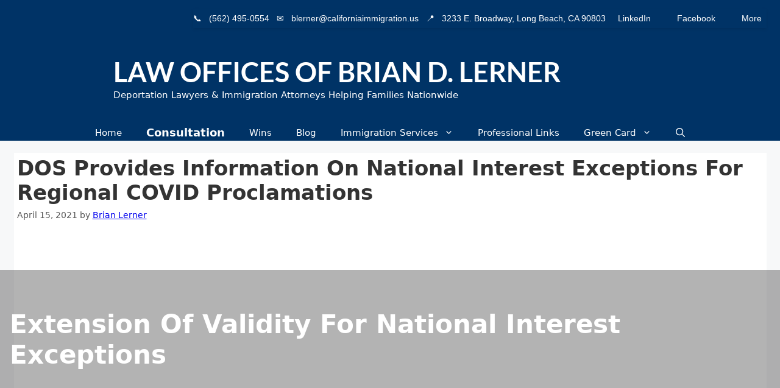

--- FILE ---
content_type: text/html; charset=UTF-8
request_url: https://californiaimmigration.us/dos-provides-information-on-national-interest-exceptions-for-regional-covid-proclamations/
body_size: 39974
content:
<!DOCTYPE html><html lang="en-US"><head><script data-no-optimize="1">var litespeed_docref=sessionStorage.getItem("litespeed_docref");litespeed_docref&&(Object.defineProperty(document,"referrer",{get:function(){return litespeed_docref}}),sessionStorage.removeItem("litespeed_docref"));</script> <meta charset="UTF-8"><meta name='robots' content='index, follow, max-image-preview:large, max-snippet:-1, max-video-preview:-1' /><meta name="viewport" content="width=device-width, initial-scale=1"> <script id="google_gtagjs-js-consent-mode-data-layer" type="litespeed/javascript">window.dataLayer=window.dataLayer||[];function gtag(){dataLayer.push(arguments)}
gtag('consent','default',{"ad_personalization":"denied","ad_storage":"denied","ad_user_data":"denied","analytics_storage":"denied","functionality_storage":"denied","security_storage":"denied","personalization_storage":"denied","region":["AT","BE","BG","CH","CY","CZ","DE","DK","EE","ES","FI","FR","GB","GR","HR","HU","IE","IS","IT","LI","LT","LU","LV","MT","NL","NO","PL","PT","RO","SE","SI","SK"],"wait_for_update":500});window._googlesitekitConsentCategoryMap={"statistics":["analytics_storage"],"marketing":["ad_storage","ad_user_data","ad_personalization"],"functional":["functionality_storage","security_storage"],"preferences":["personalization_storage"]};window._googlesitekitConsents={"ad_personalization":"denied","ad_storage":"denied","ad_user_data":"denied","analytics_storage":"denied","functionality_storage":"denied","security_storage":"denied","personalization_storage":"denied","region":["AT","BE","BG","CH","CY","CZ","DE","DK","EE","ES","FI","FR","GB","GR","HR","HU","IE","IS","IT","LI","LT","LU","LV","MT","NL","NO","PL","PT","RO","SE","SI","SK"],"wait_for_update":500}</script> <title>DOS provides Covid related exceptions</title><meta name="description" content="national interest exceptions due to covid 19 restrictions covid 19 cases covid 19 california covid 19 stats" /><link rel="canonical" href="https://californiaimmigration.us/dos-provides-information-on-national-interest-exceptions-for-regional-covid-proclamations/" /><meta property="og:locale" content="en_US" /><meta property="og:type" content="article" /><meta property="og:title" content="DOS provides information on national interest exceptions for regional COVID proclamations" /><meta property="og:description" content="Brian D. Lerner is a highly respected immigration attorney with decades of experience helping clients navigate the complexities of U.S. immigration law. As the principal attorney of a trusted California-based immigration practice, he provides strategic and personalized legal solutions in areas such as visas, green cards, deportation defense, waivers, and citizenship. Recognized for his expertise and professionalism, Brian is an active member of the California Bar Association and is dedicated to guiding individuals, families, and businesses through every step of the immigration process.With a proven track record of success, Brian D. Lerner and his team are committed to securing the best outcomes for clients nationwide. When it comes to immigration law, trust a firm that’s built on experience, integrity, and results." /><meta property="og:url" content="https://californiaimmigration.us/dos-provides-information-on-national-interest-exceptions-for-regional-covid-proclamations/" /><meta property="og:site_name" content="Law Offices of Brian D. Lerner" /><meta property="article:publisher" content="https://www.facebook.com/lawofficesofbriandlerner/" /><meta property="article:published_time" content="2021-04-15T13:18:47+00:00" /><meta property="article:modified_time" content="2024-04-03T00:06:29+00:00" /><meta property="og:image" content="https://californiaimmigration.us/wp-content/uploads/2021/11/Immigration-Lawyer-Photo-Pin-87.jpg" /><meta name="author" content="Brian Lerner" /><meta name="twitter:card" content="summary_large_image" /><meta name="twitter:creator" content="@briandlerner" /><meta name="twitter:site" content="@Briandlerner" /><meta name="twitter:label1" content="Written by" /><meta name="twitter:data1" content="Brian Lerner" /><meta name="twitter:label2" content="Est. reading time" /><meta name="twitter:data2" content="1 minute" /> <script type="application/ld+json" class="yoast-schema-graph">{"@context":"https://schema.org","@graph":[{"@type":"Article","@id":"https://californiaimmigration.us/dos-provides-information-on-national-interest-exceptions-for-regional-covid-proclamations/#article","isPartOf":{"@id":"https://californiaimmigration.us/dos-provides-information-on-national-interest-exceptions-for-regional-covid-proclamations/"},"author":{"name":"Brian Lerner","@id":"https://californiaimmigration.us/#/schema/person/a2fcd873352c3e40cbc40c7fc3e4b3e4"},"headline":"DOS provides information on national interest exceptions for regional COVID proclamations","datePublished":"2021-04-15T13:18:47+00:00","dateModified":"2024-04-03T00:06:29+00:00","mainEntityOfPage":{"@id":"https://californiaimmigration.us/dos-provides-information-on-national-interest-exceptions-for-regional-covid-proclamations/"},"wordCount":71,"publisher":{"@id":"https://californiaimmigration.us/#organization"},"image":{"@id":"https://californiaimmigration.us/dos-provides-information-on-national-interest-exceptions-for-regional-covid-proclamations/#primaryimage"},"thumbnailUrl":"https://californiaimmigration.us/wp-content/uploads/2021/11/Immigration-Lawyer-Photo-Pin-87.jpg","keywords":["covid","covid-19","department of state","national interest exceptions"],"articleSection":["Immigration Lawyer"],"inLanguage":"en-US"},{"@type":"WebPage","@id":"https://californiaimmigration.us/dos-provides-information-on-national-interest-exceptions-for-regional-covid-proclamations/","url":"https://californiaimmigration.us/dos-provides-information-on-national-interest-exceptions-for-regional-covid-proclamations/","name":"DOS provides Covid related exceptions","isPartOf":{"@id":"https://californiaimmigration.us/#website"},"primaryImageOfPage":{"@id":"https://californiaimmigration.us/dos-provides-information-on-national-interest-exceptions-for-regional-covid-proclamations/#primaryimage"},"image":{"@id":"https://californiaimmigration.us/dos-provides-information-on-national-interest-exceptions-for-regional-covid-proclamations/#primaryimage"},"thumbnailUrl":"https://californiaimmigration.us/wp-content/uploads/2021/11/Immigration-Lawyer-Photo-Pin-87.jpg","datePublished":"2021-04-15T13:18:47+00:00","dateModified":"2024-04-03T00:06:29+00:00","description":"national interest exceptions due to covid 19 restrictions covid 19 cases covid 19 california covid 19 stats","breadcrumb":{"@id":"https://californiaimmigration.us/dos-provides-information-on-national-interest-exceptions-for-regional-covid-proclamations/#breadcrumb"},"inLanguage":"en-US","potentialAction":[{"@type":"ReadAction","target":["https://californiaimmigration.us/dos-provides-information-on-national-interest-exceptions-for-regional-covid-proclamations/"]}]},{"@type":"ImageObject","inLanguage":"en-US","@id":"https://californiaimmigration.us/dos-provides-information-on-national-interest-exceptions-for-regional-covid-proclamations/#primaryimage","url":"https://californiaimmigration.us/wp-content/uploads/2021/11/Immigration-Lawyer-Photo-Pin-87.jpg","contentUrl":"https://californiaimmigration.us/wp-content/uploads/2021/11/Immigration-Lawyer-Photo-Pin-87.jpg","width":1000,"height":1500,"caption":"immigration lawyer"},{"@type":"BreadcrumbList","@id":"https://californiaimmigration.us/dos-provides-information-on-national-interest-exceptions-for-regional-covid-proclamations/#breadcrumb","itemListElement":[{"@type":"ListItem","position":1,"name":"Home","item":"https://californiaimmigration.us/"},{"@type":"ListItem","position":2,"name":"covid","item":"https://californiaimmigration.us/tag/covid/"},{"@type":"ListItem","position":3,"name":"DOS provides information on national interest exceptions for regional COVID proclamations"}]},{"@type":"WebSite","@id":"https://californiaimmigration.us/#website","url":"https://californiaimmigration.us/","name":"California Immigration Law Firm","description":"Deportation Lawyers &amp; Immigration Attorneys Helping Families Nationwide","publisher":{"@id":"https://californiaimmigration.us/#organization"},"alternateName":"Immigration Lawyers & Deportation Attorney's","potentialAction":[{"@type":"SearchAction","target":{"@type":"EntryPoint","urlTemplate":"https://californiaimmigration.us/?s={search_term_string}"},"query-input":{"@type":"PropertyValueSpecification","valueRequired":true,"valueName":"search_term_string"}}],"inLanguage":"en-US"},{"@type":["Organization","Place"],"@id":"https://californiaimmigration.us/#organization","name":"Law Offices of Brian D. Lerner, APC","alternateName":"Immigration Lawyers","url":"https://californiaimmigration.us/","logo":{"@id":"https://californiaimmigration.us/dos-provides-information-on-national-interest-exceptions-for-regional-covid-proclamations/#local-main-organization-logo"},"image":{"@id":"https://californiaimmigration.us/dos-provides-information-on-national-interest-exceptions-for-regional-covid-proclamations/#local-main-organization-logo"},"sameAs":["https://www.facebook.com/lawofficesofbriandlerner/","https://x.com/Briandlerner","https://www.instagram.com/briandlerner/","https://www.linkedin.com/in/lawofficesofbriandlerner/","https://www.pinterest.com/rocketimmigrationpetitions/_created/","https://www.youtube.com/channel/UCDzNWebCg8Rfc07pu9W58tg/","https://en.m.wikipedia.org/wiki/FileBrian_D._Lerner.JPG"],"description":"The Law Offices of Brian D. Lerner, APC, is a premier immigration law firm dedicated to providing expert legal services to individuals, families, and businesses navigating the complex U.S. immigration system. With over 30 years of experience, our firm, led by Brian D. Lerner, has helped thousands of clients achieve their immigration goals and secure a brighter future in the United States. At the Law Offices of Brian D. Lerner, APC, we specialize in a comprehensive range of immigration matters, including: • Family-Based Immigration – Helping reunite loved ones through visas, green cards, and waivers. • Employment-Based Immigration – Assisting businesses and individuals with work visas, labor certifications, and more. • Deportation Defense – Providing aggressive legal representation to prevent deportation and fight for your right to stay in the U.S. • Naturalization and Citizenship – Guiding clients through the process of becoming U.S. citizens. • Asylum and Humanitarian Relief – Offering compassionate legal solutions for those seeking protection. • Immigration Appeals and Complex Cases – Handling challenging cases, including motions to reopen and appeals before immigration courts and federal courts. Our firm is committed to delivering personalized, results-driven legal services with the utmost professionalism and care. We understand that every immigration journey is unique, and we take the time to thoroughly assess each client’s circumstances to craft tailored solutions. Why choose the Law Offices of Brian D. Lerner, APC? • Decades of Experience – Over three decades of proven success in immigration law. • Client-Centered Approach – A dedication to clear communication and ensuring clients feel informed and supported every step of the way. • Up-to-Date Expertise – Staying on top of constantly changing immigration laws and policies to provide cutting-edge legal representation.","legalName":"Law Offices of Brian D. Lerner, A Professional Corporation","foundingDate":"2001-02-01","naics":"541110","numberOfEmployees":{"@type":"QuantitativeValue","minValue":"1","maxValue":"10"},"address":{"@id":"https://californiaimmigration.us/dos-provides-information-on-national-interest-exceptions-for-regional-covid-proclamations/#local-main-place-address"},"geo":{"@type":"GeoCoordinates","latitude":"33.7648402215415","longitude":"-118.15344619093791"},"telephone":["(562) 495-0554"],"contactPoint":{"@type":"ContactPoint","telephone":"562-495-0554","email":"blerner@californiaimmigration.us"},"openingHoursSpecification":[{"@type":"OpeningHoursSpecification","dayOfWeek":["Monday","Tuesday","Wednesday","Thursday","Friday"],"opens":"08:00","closes":"18:00"},{"@type":"OpeningHoursSpecification","dayOfWeek":["Saturday","Sunday"],"opens":"00:00","closes":"00:00"}],"email":"blerner@californiaimmigration.us","faxNumber":"(562) 512-2038","areaServed":"Los Angeles County"},{"@type":"Person","@id":"https://californiaimmigration.us/#/schema/person/a2fcd873352c3e40cbc40c7fc3e4b3e4","name":"Brian Lerner","image":{"@type":"ImageObject","inLanguage":"en-US","@id":"https://californiaimmigration.us/#/schema/person/image/","url":"https://californiaimmigration.us/wp-content/litespeed/avatar/7adf8b31abadc6d836cdb1e21a612715.jpg?ver=1768900082","contentUrl":"https://californiaimmigration.us/wp-content/litespeed/avatar/7adf8b31abadc6d836cdb1e21a612715.jpg?ver=1768900082","caption":"Brian Lerner"},"description":"Many years ago, Brian D. Lerner has passed a rigorous examination and extensive experience requirements by the State Bar of California, Board of Legal Specialization. He can handle the most difficult of immigration cases arising from business visas, work permits, Green Cards, non-immigrant visas, deportation, citizenship, appeals and all other areas of immigration. He received his B.S. Degree in Business Administration, with an emphasis on Computer Information Systems, from the University of Southern California. He graduated from the University of the Pacific, McGeorge School of Law with a Juris Doctorate degree. Mr. Lerner is admitted to the United States Supreme Court, the California Supreme Court and the U.S. Courts of Appeals for the 11th, 10th, 9th, 8th, 6th, 5th, 4th, 3rd, 2nd and 1st Circuits. This means that he can prepare and file all Circuit Court of Appeals and U.S. Supreme Court cases. As for all immigration matters at the Immigration Courts, USCIS, BICE, BCBP, BALCA, Department of Labor, and the Board of Immigration Appeals, our firm can prepare all matters in every state in the United States, Puerto Rico and Guam. Mr. Lerner has traveled all over the United States to help people with their immigration needs. Mr. Lerner can handle the toughest of deportation cases as well as any appeal, Petition for Review or Motion to Reopen case. Mr. Lerner is frequently present in immigration court, representing individuals in deportation, removal, waiver asylum, withholding of removal and adjustment of status hearings. He has prepared numerous appellate briefs to the Board of Immigration Appeals and other appellate boards at the Bureau of Citizenship and Immigration Services. He has appealed and argued cases in the Circuit Court of Appeals all over the United States. Mr. Lerner has prepared business visas for individuals from all over the world. Our firm has clients from practically every continent on Earth. His visa experience extends to Treaty Traders, Treaty Investors, Intercompany Transferees, Speciality Occupations, Training programs, and NAFTA visas. He has extensive experience in most all other types of visas issued. In addition to his visa experience, Mr. Lerner has prepared Multinational Manager, National Interest Waiver and Extraordinary Alien petitions for highly qualified foreigners. Mr. Lerner’s clients are from all over the United States and many countries around the world. Immigration Law is Federal Law. Therefore, a petition or application would be prepared the same in Texas, Florida, or any other State as it would in California. It is more important for you to make sure that you have an expert attorney in Immigration Law prepare your case, rather than a lawyer who happens to be local. There is too much at stake to just give your case to anyone. Mr. Lerner will fight for you and your family. Since he is married to an immigrant himself, he is committed to helping people from all around the world to come to the United States to realize their dream.","sameAs":["https://californiaimmigration.us","https://x.com/briandlerner"]},{"@type":"PostalAddress","@id":"https://californiaimmigration.us/dos-provides-information-on-national-interest-exceptions-for-regional-covid-proclamations/#local-main-place-address","streetAddress":"3233 E Broadway","addressLocality":"LONG BEACH","postalCode":"90803","addressRegion":"CA","addressCountry":"US"},{"@type":"ImageObject","inLanguage":"en-US","@id":"https://californiaimmigration.us/dos-provides-information-on-national-interest-exceptions-for-regional-covid-proclamations/#local-main-organization-logo","url":"https://californiaimmigration.us/wp-content/uploads/2024/07/Law-firm-logo.png","contentUrl":"https://californiaimmigration.us/wp-content/uploads/2024/07/Law-firm-logo.png","width":1024,"height":1024,"caption":"Law Offices of Brian D. Lerner, APC"}]}</script> <meta name="geo.placename" content="LONG BEACH" /><meta name="geo.position" content="33.7648402215415;-118.15344619093791" /><meta name="geo.region" content="United States (US)" /><link rel='dns-prefetch' href='//www.googletagmanager.com' /><link href='https://fonts.gstatic.com' crossorigin rel='preconnect' /><link href='https://fonts.googleapis.com' crossorigin rel='preconnect' /><link rel="alternate" type="application/rss+xml" title="Law Offices of Brian D. Lerner &raquo; Feed" href="https://californiaimmigration.us/feed/" /><link rel="alternate" type="application/rss+xml" title="Law Offices of Brian D. Lerner &raquo; Comments Feed" href="https://californiaimmigration.us/comments/feed/" /><link rel="alternate" title="oEmbed (JSON)" type="application/json+oembed" href="https://californiaimmigration.us/wp-json/oembed/1.0/embed?url=https%3A%2F%2Fcaliforniaimmigration.us%2Fdos-provides-information-on-national-interest-exceptions-for-regional-covid-proclamations%2F" /><link rel="alternate" title="oEmbed (XML)" type="text/xml+oembed" href="https://californiaimmigration.us/wp-json/oembed/1.0/embed?url=https%3A%2F%2Fcaliforniaimmigration.us%2Fdos-provides-information-on-national-interest-exceptions-for-regional-covid-proclamations%2F&#038;format=xml" /><style id='wp-img-auto-sizes-contain-inline-css'>img:is([sizes=auto i],[sizes^="auto," i]){contain-intrinsic-size:3000px 1500px}
/*# sourceURL=wp-img-auto-sizes-contain-inline-css */</style><style id="litespeed-ccss">:root{--gp-font--lato:"Lato",sans-serif}.wp-block-cover{align-items:center;background-position:50%;box-sizing:border-box;display:flex;justify-content:center;min-height:430px;overflow:hidden;overflow:clip;padding:1em;position:relative}.wp-block-cover .has-background-dim:not([class*=-background-color]){background-color:#000}.wp-block-cover .wp-block-cover__background{bottom:0;left:0;opacity:.5;position:absolute;right:0;top:0;z-index:1}.wp-block-cover .wp-block-cover__background.has-background-dim.has-background-dim-30{opacity:.3}.wp-block-cover .wp-block-cover__inner-container{color:inherit;width:100%;z-index:1}.wp-block-cover .wp-block-cover__image-background{border:none;bottom:0;box-shadow:none;height:100%;left:0;margin:0;max-height:none;max-width:none;object-fit:cover;outline:none;padding:0;position:absolute;right:0;top:0;width:100%}.wp-block-cover__image-background{z-index:0}:where(.wp-block-cover:not(.has-text-color)){color:#fff}:where(.wp-block-cover.is-light:not(.has-text-color)){color:#000}ul{box-sizing:border-box}.wp-block-media-text{box-sizing:border-box}.wp-block-media-text{direction:ltr;display:grid;grid-template-columns:50% 1fr;grid-template-rows:auto}.wp-block-media-text.has-media-on-the-right{grid-template-columns:1fr 50%}.wp-block-media-text>.wp-block-media-text__content,.wp-block-media-text>.wp-block-media-text__media{align-self:center}.wp-block-media-text>.wp-block-media-text__media{grid-column:1;grid-row:1;margin:0}.wp-block-media-text>.wp-block-media-text__content{direction:ltr;grid-column:2;grid-row:1;padding:0 8%;word-break:break-word}.wp-block-media-text.has-media-on-the-right>.wp-block-media-text__media{grid-column:2;grid-row:1}.wp-block-media-text.has-media-on-the-right>.wp-block-media-text__content{grid-column:1;grid-row:1}.wp-block-media-text__media img{height:auto;max-width:unset;vertical-align:middle;width:100%}@media (max-width:600px){.wp-block-media-text.is-stacked-on-mobile{grid-template-columns:100%!important}.wp-block-media-text.is-stacked-on-mobile>.wp-block-media-text__media{grid-column:1;grid-row:1}.wp-block-media-text.is-stacked-on-mobile>.wp-block-media-text__content{grid-column:1;grid-row:2}}.entry-content{counter-reset:footnotes}:root{--wp--preset--font-size--normal:16px;--wp--preset--font-size--huge:42px}.has-text-align-left{text-align:left}.screen-reader-text{border:0;clip:rect(1px,1px,1px,1px);clip-path:inset(50%);height:1px;margin:-1px;overflow:hidden;padding:0;position:absolute;width:1px;word-wrap:normal!important}html :where(img[class*=wp-image-]){height:auto;max-width:100%}:where(figure){margin:0 0 1em}:root{--wp--preset--aspect-ratio--square:1;--wp--preset--aspect-ratio--4-3:4/3;--wp--preset--aspect-ratio--3-4:3/4;--wp--preset--aspect-ratio--3-2:3/2;--wp--preset--aspect-ratio--2-3:2/3;--wp--preset--aspect-ratio--16-9:16/9;--wp--preset--aspect-ratio--9-16:9/16;--wp--preset--color--black:#000;--wp--preset--color--cyan-bluish-gray:#abb8c3;--wp--preset--color--white:#fff;--wp--preset--color--pale-pink:#f78da7;--wp--preset--color--vivid-red:#cf2e2e;--wp--preset--color--luminous-vivid-orange:#ff6900;--wp--preset--color--luminous-vivid-amber:#fcb900;--wp--preset--color--light-green-cyan:#7bdcb5;--wp--preset--color--vivid-green-cyan:#00d084;--wp--preset--color--pale-cyan-blue:#8ed1fc;--wp--preset--color--vivid-cyan-blue:#0693e3;--wp--preset--color--vivid-purple:#9b51e0;--wp--preset--color--contrast:var(--contrast);--wp--preset--color--contrast-2:var(--contrast-2);--wp--preset--color--contrast-3:var(--contrast-3);--wp--preset--color--base:var(--base);--wp--preset--color--base-2:var(--base-2);--wp--preset--color--base-3:var(--base-3);--wp--preset--color--accent:var(--accent);--wp--preset--gradient--vivid-cyan-blue-to-vivid-purple:linear-gradient(135deg,rgba(6,147,227,1) 0%,#9b51e0 100%);--wp--preset--gradient--light-green-cyan-to-vivid-green-cyan:linear-gradient(135deg,#7adcb4 0%,#00d082 100%);--wp--preset--gradient--luminous-vivid-amber-to-luminous-vivid-orange:linear-gradient(135deg,rgba(252,185,0,1) 0%,rgba(255,105,0,1) 100%);--wp--preset--gradient--luminous-vivid-orange-to-vivid-red:linear-gradient(135deg,rgba(255,105,0,1) 0%,#cf2e2e 100%);--wp--preset--gradient--very-light-gray-to-cyan-bluish-gray:linear-gradient(135deg,#eee 0%,#a9b8c3 100%);--wp--preset--gradient--cool-to-warm-spectrum:linear-gradient(135deg,#4aeadc 0%,#9778d1 20%,#cf2aba 40%,#ee2c82 60%,#fb6962 80%,#fef84c 100%);--wp--preset--gradient--blush-light-purple:linear-gradient(135deg,#ffceec 0%,#9896f0 100%);--wp--preset--gradient--blush-bordeaux:linear-gradient(135deg,#fecda5 0%,#fe2d2d 50%,#6b003e 100%);--wp--preset--gradient--luminous-dusk:linear-gradient(135deg,#ffcb70 0%,#c751c0 50%,#4158d0 100%);--wp--preset--gradient--pale-ocean:linear-gradient(135deg,#fff5cb 0%,#b6e3d4 50%,#33a7b5 100%);--wp--preset--gradient--electric-grass:linear-gradient(135deg,#caf880 0%,#71ce7e 100%);--wp--preset--gradient--midnight:linear-gradient(135deg,#020381 0%,#2874fc 100%);--wp--preset--font-size--small:13px;--wp--preset--font-size--medium:20px;--wp--preset--font-size--large:36px;--wp--preset--font-size--x-large:42px;--wp--preset--spacing--20:.44rem;--wp--preset--spacing--30:.67rem;--wp--preset--spacing--40:1rem;--wp--preset--spacing--50:1.5rem;--wp--preset--spacing--60:2.25rem;--wp--preset--spacing--70:3.38rem;--wp--preset--spacing--80:5.06rem;--wp--preset--shadow--natural:6px 6px 9px rgba(0,0,0,.2);--wp--preset--shadow--deep:12px 12px 50px rgba(0,0,0,.4);--wp--preset--shadow--sharp:6px 6px 0px rgba(0,0,0,.2);--wp--preset--shadow--outlined:6px 6px 0px -3px rgba(255,255,255,1),6px 6px rgba(0,0,0,1);--wp--preset--shadow--crisp:6px 6px 0px rgba(0,0,0,1)}.has-medium-font-size{font-size:var(--wp--preset--font-size--medium)!important}.has-x-large-font-size{font-size:var(--wp--preset--font-size--x-large)!important}.top-bar{font-weight:400;text-transform:none;font-size:13px}.top-bar .inside-top-bar{display:flex;align-items:center;flex-wrap:wrap}.top-bar .inside-top-bar .widget{padding:0;display:inline-block;margin-bottom:0}.top-bar .widget{margin:0 10px}.inside-top-bar{padding:10px 40px}div.top-bar .widget{margin-bottom:0}.top-bar-align-right .widget{margin-right:0}.top-bar-align-right .widget:first-child{margin-left:auto}@media (max-width:768px){.top-bar .inside-top-bar{justify-content:center}.top-bar .inside-top-bar>.widget{order:1;margin:0 10px}.top-bar .inside-top-bar:first-child{margin-left:auto}.top-bar .inside-top-bar:last-child{margin-right:auto}}body,figure,h1,html,li,p,ul{margin:0;padding:0;border:0}html{font-family:sans-serif;-webkit-text-size-adjust:100%;-ms-text-size-adjust:100%;-webkit-font-smoothing:antialiased;-moz-osx-font-smoothing:grayscale}main{display:block}html{box-sizing:border-box}*,:after,:before{box-sizing:inherit}button,input{font-family:inherit;font-size:100%;margin:0}[type=search]{-webkit-appearance:textfield;outline-offset:-2px}[type=search]::-webkit-search-decoration{-webkit-appearance:none}::-moz-focus-inner{border-style:none;padding:0}:-moz-focusring{outline:1px dotted ButtonText}body,button,input{font-family:-apple-system,system-ui,BlinkMacSystemFont,"Segoe UI",Helvetica,Arial,sans-serif,"Apple Color Emoji","Segoe UI Emoji","Segoe UI Symbol";font-weight:400;text-transform:none;font-size:17px;line-height:1.5}p{margin-bottom:1.5em}h1{font-family:inherit;font-size:100%;font-style:inherit;font-weight:inherit}h1{font-size:42px;margin-bottom:20px;line-height:1.2em;font-weight:400;text-transform:none}ul{margin:0 0 1.5em 3em}ul{list-style:disc}li>ul{margin-bottom:0;margin-left:1.5em}small{font-size:75%}figure{margin:0}img{height:auto;max-width:100%}button{background:#55555e;color:#fff;border:1px solid transparent;-webkit-appearance:button;padding:10px 20px}input[type=search]{border:1px solid;border-radius:0;padding:10px 15px;max-width:100%}a{text-decoration:none}.size-medium{max-width:100%;height:auto}.no-sidebar .entry-content .alignfull{margin-left:calc(-100vw/2 + 100%/2);margin-right:calc(-100vw/2 + 100%/2);max-width:100vw;width:auto}.screen-reader-text{border:0;clip:rect(1px,1px,1px,1px);clip-path:inset(50%);height:1px;margin:-1px;overflow:hidden;padding:0;position:absolute!important;width:1px;word-wrap:normal!important}.main-navigation{z-index:100;padding:0;clear:both;display:block}.main-navigation a{display:block;text-decoration:none;font-weight:400;text-transform:none;font-size:15px}.main-navigation ul{list-style:none;margin:0;padding-left:0}.main-navigation .main-nav ul li a{padding-left:20px;padding-right:20px;line-height:60px}.inside-navigation{position:relative}.main-navigation .inside-navigation{display:flex;align-items:center;flex-wrap:wrap;justify-content:space-between}.main-navigation .main-nav>ul{display:flex;flex-wrap:wrap;align-items:center}.main-navigation li{position:relative}.main-navigation .menu-bar-items{display:flex;align-items:center;font-size:15px}.main-navigation .menu-bar-items a{color:inherit}.main-navigation .menu-bar-item{position:relative}.main-navigation .menu-bar-item>a{padding-left:20px;padding-right:20px;line-height:60px}.nav-align-center .inside-navigation{justify-content:center}.nav-align-center .main-nav>ul{justify-content:center}.main-navigation ul ul{display:block;box-shadow:1px 1px 0 rgba(0,0,0,.1);float:left;position:absolute;left:-99999px;opacity:0;z-index:99999;width:200px;text-align:left;top:auto;height:0;overflow:hidden}.main-navigation ul ul a{display:block}.main-navigation ul ul li{width:100%}.main-navigation .main-nav ul ul li a{line-height:normal;padding:10px 20px;font-size:14px}.main-navigation .main-nav ul li.menu-item-has-children>a{padding-right:0;position:relative}.menu-item-has-children .dropdown-menu-toggle{display:inline-block;height:100%;clear:both;padding-right:20px;padding-left:10px}.menu-item-has-children ul .dropdown-menu-toggle{padding-top:10px;padding-bottom:10px;margin-top:-10px}nav ul ul .menu-item-has-children .dropdown-menu-toggle{float:right}.site-header{position:relative}.inside-header{padding:20px 40px}.main-title{margin:0;font-size:25px;line-height:1.2em;word-wrap:break-word;font-weight:700;text-transform:none}.site-description{margin:0;line-height:1.5;font-weight:400;text-transform:none;font-size:15px}.site-logo{display:inline-block;max-width:100%}.site-header .header-image{vertical-align:middle}.inside-header{display:flex;align-items:center}.site-branding-container{display:inline-flex;align-items:center;text-align:left;flex-shrink:0}.site-branding-container .site-logo{margin-right:1em}.posted-on .updated{display:none}.byline,.single .byline{display:inline}.entry-content:not(:first-child){margin-top:2em}.entry-header,.site-content{word-wrap:break-word}.entry-title{margin-bottom:0}.entry-meta{font-size:85%;margin-top:.5em;line-height:1.5}.site-content{display:flex}.grid-container{margin-left:auto;margin-right:auto;max-width:1200px}.site-main>*{margin-bottom:20px}.separate-containers .inside-article{padding:40px}.separate-containers .site-main{margin:20px}.separate-containers.no-sidebar .site-main{margin-left:0;margin-right:0}.separate-containers .site-main>:last-child{margin-bottom:0}.gp-icon{display:inline-flex;align-self:center}.gp-icon svg{height:1em;width:1em;top:.125em;position:relative;fill:currentColor}.icon-menu-bars svg:nth-child(2),.icon-search svg:nth-child(2){display:none}.container.grid-container{width:auto}.menu-toggle{display:none}.menu-toggle{padding:0 20px;line-height:60px;margin:0;font-weight:400;text-transform:none;font-size:15px}.menu-toggle .mobile-menu{padding-left:3px}.menu-toggle .gp-icon+.mobile-menu{padding-left:9px}button.menu-toggle{background-color:transparent;flex-grow:1;border:0;text-align:center}.has-menu-bar-items button.menu-toggle{flex-grow:0}@media (max-width:768px){.inside-header{flex-direction:column;text-align:center}.site-content{flex-direction:column}.container .site-content .content-area{width:auto}#main{margin-left:0;margin-right:0}.entry-meta{font-size:inherit}.entry-meta a{line-height:1.8em}}body{background-color:#f7f8f9;color:#333}a{text-decoration:underline}.site-branding a,.main-navigation a{text-decoration:none}.grid-container{max-width:1235px}.site-header .header-image{width:150px}.dropdown-click .main-navigation ul ul{display:none;visibility:hidden}.dropdown-click nav ul ul ul{background-color:transparent}:root{--contrast:#222;--contrast-2:#575760;--contrast-3:#b2b2be;--base:#f0f0f0;--base-2:#f7f8f9;--base-3:#fff;--accent:#1e73be}:root .has-base-3-color{color:var(--base-3)}.gp-modal:not(.gp-modal--open):not(.gp-modal--transition){display:none}.gp-modal__overlay{display:none;position:fixed;top:0;left:0;right:0;bottom:0;background:rgba(0,0,0,.2);display:flex;justify-content:center;align-items:center;z-index:10000;backdrop-filter:blur(3px);opacity:0}.gp-modal__container{max-width:100%;max-height:100vh;transform:scale(.9);padding:0 10px}.search-modal-fields{display:flex}.gp-search-modal .gp-modal__overlay{align-items:flex-start;padding-top:25vh;background:var(--gp-search-modal-overlay-bg-color)}.search-modal-form{width:500px;max-width:100%;background-color:var(--gp-search-modal-bg-color);color:var(--gp-search-modal-text-color)}.search-modal-form .search-field{width:100%;height:60px;background-color:transparent;border:0;appearance:none;color:currentColor}.search-modal-fields button{background-color:transparent;border:0;color:currentColor;width:60px}body,button,input{font-weight:400;font-size:16px}body{line-height:1.5}p{margin-bottom:1em}.entry-content>[class*=wp-block-]:not(:last-child):not(.wp-block-heading){margin-bottom:1em}.main-title{font-family:"Lato",sans-serif;text-transform:uppercase;font-size:45px}.main-navigation .main-nav ul ul li a{font-size:14px}button:not(.menu-toggle){font-size:15px}h1{font-weight:700;text-transform:capitalize;font-size:34px}@media (max-width:768px){.main-title{font-size:20px}h1{font-size:28px}}.top-bar{background-color:#036;color:#fff}.top-bar a{color:#fff}.site-header{background-color:#036;color:#fff}.main-title a{color:#fff}.site-description{color:#fff}.main-navigation,.main-navigation ul ul{background-color:#036}.main-navigation .main-nav ul li a,.main-navigation .menu-toggle,.main-navigation .menu-bar-items{color:#fff}.main-navigation ul ul{background-color:#69c}.main-navigation .main-nav ul ul li a{color:#fff}.separate-containers .inside-article{background-color:#fff}.entry-meta{color:#595959}input[type=search]{color:#666;background-color:#fafafa;border-color:#ccc}button{color:#fff;background-color:var(--accent)}:root{--gp-search-modal-bg-color:var(--base-3);--gp-search-modal-text-color:var(--contrast);--gp-search-modal-overlay-bg-color:rgba(0,0,0,.2)}.inside-top-bar{padding:10px 1px 1px}.inside-top-bar.grid-container{max-width:1237px}.inside-header{padding:5px 5px 5px 0}.inside-header.grid-container{max-width:1240px}.separate-containers .inside-article{padding:5px}.entry-content .alignwide{margin-left:-5px;width:calc(100% + 10px);max-width:calc(100% + 10px)}.main-navigation .main-nav ul li a,.menu-toggle,.main-navigation .menu-bar-item>a{line-height:25px}.main-navigation ul ul{width:400px}@media (max-width:768px){.separate-containers .inside-article{padding:30px}.inside-top-bar{padding-right:30px;padding-left:30px}.inside-header{padding-right:30px;padding-left:30px}.entry-content .alignwide{margin-left:-30px;width:calc(100% + 60px);max-width:calc(100% + 60px)}}.site-content .content-area{width:100%}@media (max-width:768px){.main-navigation .menu-toggle{display:block}.main-navigation ul,.main-navigation:not(.slideout-navigation):not(.toggled) .main-nav>ul{display:none}.nav-align-center .inside-navigation{justify-content:space-between}}.site-header{background-size:contain}.entry-content:not(:first-child){margin-top:5em}.main-navigation.mobile-header-navigation{display:none;float:none;margin-bottom:0}.main-navigation .menu-toggle{flex-grow:1;width:auto}@media (max-width:768px){.site-header,#site-navigation{display:none!important;opacity:.0}#mobile-header{display:block!important;width:100%!important}#mobile-header .main-nav>ul{display:none}#mobile-header .menu-toggle{display:block}#mobile-header .main-nav{-ms-flex:0 0 100%;flex:0 0 100%;-webkit-box-ordinal-group:5;-ms-flex-order:4;order:4}}.lazyload{background-image:none!important}.lazyload:before{background-image:none!important}.main-navigation .main-nav ul ul{max-height:400px;overflow-y:auto;overflow-x:hidden;-webkit-overflow-scrolling:touch}.main-navigation .main-nav ul ul::-webkit-scrollbar{width:8px}.main-navigation .main-nav ul ul::-webkit-scrollbar-track{background:#f1f1f1}.main-navigation .main-nav ul ul::-webkit-scrollbar-thumb{background:#888}.main-navigation ul ul{position:relative}.main-navigation ul ul ul{left:100%;top:0}#thankYouMessage{text-align:center;padding:20px;background-color:#d4edda;border:1px solid #c3e6cb;color:#155724;border-radius:5px;margin-top:20px}.error-message{color:#e74c3c;font-size:.9em;margin-top:5px}.main-navigation ul li.menu-consultation a{font-weight:800;font-size:1.1em}.main-navigation ul li.menu-contact a{font-weight:800;font-size:1.1em}:root{--main-bg-color:#036;--main-text-color:#fff;--hover-bg-color:#0055a5}.top-bar{background-color:var(--main-bg-color);padding:5px 0;text-align:center;font-size:14px;font-family:'Roboto Condensed',sans-serif;box-shadow:0 2px 5px rgba(0,0,0,.1)}.top-bar a,.top-bar span{color:var(--main-text-color);text-decoration:none;margin:0 8px}.top-bar a img{vertical-align:middle;margin-left:3px}.dropdown{display:inline-block;position:relative}.dropdown-content{display:none;position:absolute;background-color:var(--main-bg-color);box-shadow:0px 8px 16px rgba(0,0,0,.2);z-index:1}.dropdown-content a{display:block;padding:5px 10px;text-decoration:none;color:var(--main-text-color)}.dropdown-content a img{margin-left:3px}</style><link rel="preload" data-asynced="1" data-optimized="2" as="style" onload="this.onload=null;this.rel='stylesheet'" href="https://californiaimmigration.us/wp-content/litespeed/ucss/3dd90e9b27627c6f55171db75174fe46.css?ver=c796e" /><script data-optimized="1" type="litespeed/javascript" data-src="https://californiaimmigration.us/wp-content/plugins/litespeed-cache/assets/js/css_async.min.js"></script> <style id='wp-block-cover-inline-css'>.wp-block-cover,.wp-block-cover-image{align-items:center;background-position:50%;box-sizing:border-box;display:flex;justify-content:center;min-height:430px;overflow:hidden;overflow:clip;padding:1em;position:relative}.wp-block-cover .has-background-dim:not([class*=-background-color]),.wp-block-cover-image .has-background-dim:not([class*=-background-color]),.wp-block-cover-image.has-background-dim:not([class*=-background-color]),.wp-block-cover.has-background-dim:not([class*=-background-color]){background-color:#000}.wp-block-cover .has-background-dim.has-background-gradient,.wp-block-cover-image .has-background-dim.has-background-gradient{background-color:initial}.wp-block-cover-image.has-background-dim:before,.wp-block-cover.has-background-dim:before{background-color:inherit;content:""}.wp-block-cover .wp-block-cover__background,.wp-block-cover .wp-block-cover__gradient-background,.wp-block-cover-image .wp-block-cover__background,.wp-block-cover-image .wp-block-cover__gradient-background,.wp-block-cover-image.has-background-dim:not(.has-background-gradient):before,.wp-block-cover.has-background-dim:not(.has-background-gradient):before{bottom:0;left:0;opacity:.5;position:absolute;right:0;top:0}.wp-block-cover-image.has-background-dim.has-background-dim-10 .wp-block-cover__background,.wp-block-cover-image.has-background-dim.has-background-dim-10 .wp-block-cover__gradient-background,.wp-block-cover-image.has-background-dim.has-background-dim-10:not(.has-background-gradient):before,.wp-block-cover.has-background-dim.has-background-dim-10 .wp-block-cover__background,.wp-block-cover.has-background-dim.has-background-dim-10 .wp-block-cover__gradient-background,.wp-block-cover.has-background-dim.has-background-dim-10:not(.has-background-gradient):before{opacity:.1}.wp-block-cover-image.has-background-dim.has-background-dim-20 .wp-block-cover__background,.wp-block-cover-image.has-background-dim.has-background-dim-20 .wp-block-cover__gradient-background,.wp-block-cover-image.has-background-dim.has-background-dim-20:not(.has-background-gradient):before,.wp-block-cover.has-background-dim.has-background-dim-20 .wp-block-cover__background,.wp-block-cover.has-background-dim.has-background-dim-20 .wp-block-cover__gradient-background,.wp-block-cover.has-background-dim.has-background-dim-20:not(.has-background-gradient):before{opacity:.2}.wp-block-cover-image.has-background-dim.has-background-dim-30 .wp-block-cover__background,.wp-block-cover-image.has-background-dim.has-background-dim-30 .wp-block-cover__gradient-background,.wp-block-cover-image.has-background-dim.has-background-dim-30:not(.has-background-gradient):before,.wp-block-cover.has-background-dim.has-background-dim-30 .wp-block-cover__background,.wp-block-cover.has-background-dim.has-background-dim-30 .wp-block-cover__gradient-background,.wp-block-cover.has-background-dim.has-background-dim-30:not(.has-background-gradient):before{opacity:.3}.wp-block-cover-image.has-background-dim.has-background-dim-40 .wp-block-cover__background,.wp-block-cover-image.has-background-dim.has-background-dim-40 .wp-block-cover__gradient-background,.wp-block-cover-image.has-background-dim.has-background-dim-40:not(.has-background-gradient):before,.wp-block-cover.has-background-dim.has-background-dim-40 .wp-block-cover__background,.wp-block-cover.has-background-dim.has-background-dim-40 .wp-block-cover__gradient-background,.wp-block-cover.has-background-dim.has-background-dim-40:not(.has-background-gradient):before{opacity:.4}.wp-block-cover-image.has-background-dim.has-background-dim-50 .wp-block-cover__background,.wp-block-cover-image.has-background-dim.has-background-dim-50 .wp-block-cover__gradient-background,.wp-block-cover-image.has-background-dim.has-background-dim-50:not(.has-background-gradient):before,.wp-block-cover.has-background-dim.has-background-dim-50 .wp-block-cover__background,.wp-block-cover.has-background-dim.has-background-dim-50 .wp-block-cover__gradient-background,.wp-block-cover.has-background-dim.has-background-dim-50:not(.has-background-gradient):before{opacity:.5}.wp-block-cover-image.has-background-dim.has-background-dim-60 .wp-block-cover__background,.wp-block-cover-image.has-background-dim.has-background-dim-60 .wp-block-cover__gradient-background,.wp-block-cover-image.has-background-dim.has-background-dim-60:not(.has-background-gradient):before,.wp-block-cover.has-background-dim.has-background-dim-60 .wp-block-cover__background,.wp-block-cover.has-background-dim.has-background-dim-60 .wp-block-cover__gradient-background,.wp-block-cover.has-background-dim.has-background-dim-60:not(.has-background-gradient):before{opacity:.6}.wp-block-cover-image.has-background-dim.has-background-dim-70 .wp-block-cover__background,.wp-block-cover-image.has-background-dim.has-background-dim-70 .wp-block-cover__gradient-background,.wp-block-cover-image.has-background-dim.has-background-dim-70:not(.has-background-gradient):before,.wp-block-cover.has-background-dim.has-background-dim-70 .wp-block-cover__background,.wp-block-cover.has-background-dim.has-background-dim-70 .wp-block-cover__gradient-background,.wp-block-cover.has-background-dim.has-background-dim-70:not(.has-background-gradient):before{opacity:.7}.wp-block-cover-image.has-background-dim.has-background-dim-80 .wp-block-cover__background,.wp-block-cover-image.has-background-dim.has-background-dim-80 .wp-block-cover__gradient-background,.wp-block-cover-image.has-background-dim.has-background-dim-80:not(.has-background-gradient):before,.wp-block-cover.has-background-dim.has-background-dim-80 .wp-block-cover__background,.wp-block-cover.has-background-dim.has-background-dim-80 .wp-block-cover__gradient-background,.wp-block-cover.has-background-dim.has-background-dim-80:not(.has-background-gradient):before{opacity:.8}.wp-block-cover-image.has-background-dim.has-background-dim-90 .wp-block-cover__background,.wp-block-cover-image.has-background-dim.has-background-dim-90 .wp-block-cover__gradient-background,.wp-block-cover-image.has-background-dim.has-background-dim-90:not(.has-background-gradient):before,.wp-block-cover.has-background-dim.has-background-dim-90 .wp-block-cover__background,.wp-block-cover.has-background-dim.has-background-dim-90 .wp-block-cover__gradient-background,.wp-block-cover.has-background-dim.has-background-dim-90:not(.has-background-gradient):before{opacity:.9}.wp-block-cover-image.has-background-dim.has-background-dim-100 .wp-block-cover__background,.wp-block-cover-image.has-background-dim.has-background-dim-100 .wp-block-cover__gradient-background,.wp-block-cover-image.has-background-dim.has-background-dim-100:not(.has-background-gradient):before,.wp-block-cover.has-background-dim.has-background-dim-100 .wp-block-cover__background,.wp-block-cover.has-background-dim.has-background-dim-100 .wp-block-cover__gradient-background,.wp-block-cover.has-background-dim.has-background-dim-100:not(.has-background-gradient):before{opacity:1}.wp-block-cover .wp-block-cover__background.has-background-dim.has-background-dim-0,.wp-block-cover .wp-block-cover__gradient-background.has-background-dim.has-background-dim-0,.wp-block-cover-image .wp-block-cover__background.has-background-dim.has-background-dim-0,.wp-block-cover-image .wp-block-cover__gradient-background.has-background-dim.has-background-dim-0{opacity:0}.wp-block-cover .wp-block-cover__background.has-background-dim.has-background-dim-10,.wp-block-cover .wp-block-cover__gradient-background.has-background-dim.has-background-dim-10,.wp-block-cover-image .wp-block-cover__background.has-background-dim.has-background-dim-10,.wp-block-cover-image .wp-block-cover__gradient-background.has-background-dim.has-background-dim-10{opacity:.1}.wp-block-cover .wp-block-cover__background.has-background-dim.has-background-dim-20,.wp-block-cover .wp-block-cover__gradient-background.has-background-dim.has-background-dim-20,.wp-block-cover-image .wp-block-cover__background.has-background-dim.has-background-dim-20,.wp-block-cover-image .wp-block-cover__gradient-background.has-background-dim.has-background-dim-20{opacity:.2}.wp-block-cover .wp-block-cover__background.has-background-dim.has-background-dim-30,.wp-block-cover .wp-block-cover__gradient-background.has-background-dim.has-background-dim-30,.wp-block-cover-image .wp-block-cover__background.has-background-dim.has-background-dim-30,.wp-block-cover-image .wp-block-cover__gradient-background.has-background-dim.has-background-dim-30{opacity:.3}.wp-block-cover .wp-block-cover__background.has-background-dim.has-background-dim-40,.wp-block-cover .wp-block-cover__gradient-background.has-background-dim.has-background-dim-40,.wp-block-cover-image .wp-block-cover__background.has-background-dim.has-background-dim-40,.wp-block-cover-image .wp-block-cover__gradient-background.has-background-dim.has-background-dim-40{opacity:.4}.wp-block-cover .wp-block-cover__background.has-background-dim.has-background-dim-50,.wp-block-cover .wp-block-cover__gradient-background.has-background-dim.has-background-dim-50,.wp-block-cover-image .wp-block-cover__background.has-background-dim.has-background-dim-50,.wp-block-cover-image .wp-block-cover__gradient-background.has-background-dim.has-background-dim-50{opacity:.5}.wp-block-cover .wp-block-cover__background.has-background-dim.has-background-dim-60,.wp-block-cover .wp-block-cover__gradient-background.has-background-dim.has-background-dim-60,.wp-block-cover-image .wp-block-cover__background.has-background-dim.has-background-dim-60,.wp-block-cover-image .wp-block-cover__gradient-background.has-background-dim.has-background-dim-60{opacity:.6}.wp-block-cover .wp-block-cover__background.has-background-dim.has-background-dim-70,.wp-block-cover .wp-block-cover__gradient-background.has-background-dim.has-background-dim-70,.wp-block-cover-image .wp-block-cover__background.has-background-dim.has-background-dim-70,.wp-block-cover-image .wp-block-cover__gradient-background.has-background-dim.has-background-dim-70{opacity:.7}.wp-block-cover .wp-block-cover__background.has-background-dim.has-background-dim-80,.wp-block-cover .wp-block-cover__gradient-background.has-background-dim.has-background-dim-80,.wp-block-cover-image .wp-block-cover__background.has-background-dim.has-background-dim-80,.wp-block-cover-image .wp-block-cover__gradient-background.has-background-dim.has-background-dim-80{opacity:.8}.wp-block-cover .wp-block-cover__background.has-background-dim.has-background-dim-90,.wp-block-cover .wp-block-cover__gradient-background.has-background-dim.has-background-dim-90,.wp-block-cover-image .wp-block-cover__background.has-background-dim.has-background-dim-90,.wp-block-cover-image .wp-block-cover__gradient-background.has-background-dim.has-background-dim-90{opacity:.9}.wp-block-cover .wp-block-cover__background.has-background-dim.has-background-dim-100,.wp-block-cover .wp-block-cover__gradient-background.has-background-dim.has-background-dim-100,.wp-block-cover-image .wp-block-cover__background.has-background-dim.has-background-dim-100,.wp-block-cover-image .wp-block-cover__gradient-background.has-background-dim.has-background-dim-100{opacity:1}.wp-block-cover-image.alignleft,.wp-block-cover-image.alignright,.wp-block-cover.alignleft,.wp-block-cover.alignright{max-width:420px;width:100%}.wp-block-cover-image.aligncenter,.wp-block-cover-image.alignleft,.wp-block-cover-image.alignright,.wp-block-cover.aligncenter,.wp-block-cover.alignleft,.wp-block-cover.alignright{display:flex}.wp-block-cover .wp-block-cover__inner-container,.wp-block-cover-image .wp-block-cover__inner-container{color:inherit;position:relative;width:100%}.wp-block-cover-image.is-position-top-left,.wp-block-cover.is-position-top-left{align-items:flex-start;justify-content:flex-start}.wp-block-cover-image.is-position-top-center,.wp-block-cover.is-position-top-center{align-items:flex-start;justify-content:center}.wp-block-cover-image.is-position-top-right,.wp-block-cover.is-position-top-right{align-items:flex-start;justify-content:flex-end}.wp-block-cover-image.is-position-center-left,.wp-block-cover.is-position-center-left{align-items:center;justify-content:flex-start}.wp-block-cover-image.is-position-center-center,.wp-block-cover.is-position-center-center{align-items:center;justify-content:center}.wp-block-cover-image.is-position-center-right,.wp-block-cover.is-position-center-right{align-items:center;justify-content:flex-end}.wp-block-cover-image.is-position-bottom-left,.wp-block-cover.is-position-bottom-left{align-items:flex-end;justify-content:flex-start}.wp-block-cover-image.is-position-bottom-center,.wp-block-cover.is-position-bottom-center{align-items:flex-end;justify-content:center}.wp-block-cover-image.is-position-bottom-right,.wp-block-cover.is-position-bottom-right{align-items:flex-end;justify-content:flex-end}.wp-block-cover-image.has-custom-content-position.has-custom-content-position .wp-block-cover__inner-container,.wp-block-cover.has-custom-content-position.has-custom-content-position .wp-block-cover__inner-container{margin:0}.wp-block-cover-image.has-custom-content-position.has-custom-content-position.is-position-bottom-left .wp-block-cover__inner-container,.wp-block-cover-image.has-custom-content-position.has-custom-content-position.is-position-bottom-right .wp-block-cover__inner-container,.wp-block-cover-image.has-custom-content-position.has-custom-content-position.is-position-center-left .wp-block-cover__inner-container,.wp-block-cover-image.has-custom-content-position.has-custom-content-position.is-position-center-right .wp-block-cover__inner-container,.wp-block-cover-image.has-custom-content-position.has-custom-content-position.is-position-top-left .wp-block-cover__inner-container,.wp-block-cover-image.has-custom-content-position.has-custom-content-position.is-position-top-right .wp-block-cover__inner-container,.wp-block-cover.has-custom-content-position.has-custom-content-position.is-position-bottom-left .wp-block-cover__inner-container,.wp-block-cover.has-custom-content-position.has-custom-content-position.is-position-bottom-right .wp-block-cover__inner-container,.wp-block-cover.has-custom-content-position.has-custom-content-position.is-position-center-left .wp-block-cover__inner-container,.wp-block-cover.has-custom-content-position.has-custom-content-position.is-position-center-right .wp-block-cover__inner-container,.wp-block-cover.has-custom-content-position.has-custom-content-position.is-position-top-left .wp-block-cover__inner-container,.wp-block-cover.has-custom-content-position.has-custom-content-position.is-position-top-right .wp-block-cover__inner-container{margin:0;width:auto}.wp-block-cover .wp-block-cover__image-background,.wp-block-cover video.wp-block-cover__video-background,.wp-block-cover-image .wp-block-cover__image-background,.wp-block-cover-image video.wp-block-cover__video-background{border:none;bottom:0;box-shadow:none;height:100%;left:0;margin:0;max-height:none;max-width:none;object-fit:cover;outline:none;padding:0;position:absolute;right:0;top:0;width:100%}.wp-block-cover-image.has-parallax,.wp-block-cover.has-parallax,.wp-block-cover__image-background.has-parallax,video.wp-block-cover__video-background.has-parallax{background-attachment:fixed;background-repeat:no-repeat;background-size:cover}@supports (-webkit-touch-callout:inherit){.wp-block-cover-image.has-parallax,.wp-block-cover.has-parallax,.wp-block-cover__image-background.has-parallax,video.wp-block-cover__video-background.has-parallax{background-attachment:scroll}}@media (prefers-reduced-motion:reduce){.wp-block-cover-image.has-parallax,.wp-block-cover.has-parallax,.wp-block-cover__image-background.has-parallax,video.wp-block-cover__video-background.has-parallax{background-attachment:scroll}}.wp-block-cover-image.is-repeated,.wp-block-cover.is-repeated,.wp-block-cover__image-background.is-repeated,video.wp-block-cover__video-background.is-repeated{background-repeat:repeat;background-size:auto}.wp-block-cover-image-text,.wp-block-cover-image-text a,.wp-block-cover-image-text a:active,.wp-block-cover-image-text a:focus,.wp-block-cover-image-text a:hover,.wp-block-cover-text,.wp-block-cover-text a,.wp-block-cover-text a:active,.wp-block-cover-text a:focus,.wp-block-cover-text a:hover,section.wp-block-cover-image h2,section.wp-block-cover-image h2 a,section.wp-block-cover-image h2 a:active,section.wp-block-cover-image h2 a:focus,section.wp-block-cover-image h2 a:hover{color:#fff}.wp-block-cover-image .wp-block-cover.has-left-content{justify-content:flex-start}.wp-block-cover-image .wp-block-cover.has-right-content{justify-content:flex-end}.wp-block-cover-image.has-left-content .wp-block-cover-image-text,.wp-block-cover.has-left-content .wp-block-cover-text,section.wp-block-cover-image.has-left-content>h2{margin-left:0;text-align:left}.wp-block-cover-image.has-right-content .wp-block-cover-image-text,.wp-block-cover.has-right-content .wp-block-cover-text,section.wp-block-cover-image.has-right-content>h2{margin-right:0;text-align:right}.wp-block-cover .wp-block-cover-text,.wp-block-cover-image .wp-block-cover-image-text,section.wp-block-cover-image>h2{font-size:2em;line-height:1.25;margin-bottom:0;max-width:840px;padding:.44em;text-align:center;z-index:1}:where(.wp-block-cover-image:not(.has-text-color)),:where(.wp-block-cover:not(.has-text-color)){color:#fff}:where(.wp-block-cover-image.is-light:not(.has-text-color)),:where(.wp-block-cover.is-light:not(.has-text-color)){color:#000}:root :where(.wp-block-cover h1:not(.has-text-color)),:root :where(.wp-block-cover h2:not(.has-text-color)),:root :where(.wp-block-cover h3:not(.has-text-color)),:root :where(.wp-block-cover h4:not(.has-text-color)),:root :where(.wp-block-cover h5:not(.has-text-color)),:root :where(.wp-block-cover h6:not(.has-text-color)),:root :where(.wp-block-cover p:not(.has-text-color)){color:inherit}body:not(.editor-styles-wrapper) .wp-block-cover:not(.wp-block-cover:has(.wp-block-cover__background+.wp-block-cover__inner-container)) .wp-block-cover__image-background,body:not(.editor-styles-wrapper) .wp-block-cover:not(.wp-block-cover:has(.wp-block-cover__background+.wp-block-cover__inner-container)) .wp-block-cover__video-background{z-index:0}body:not(.editor-styles-wrapper) .wp-block-cover:not(.wp-block-cover:has(.wp-block-cover__background+.wp-block-cover__inner-container)) .wp-block-cover__background,body:not(.editor-styles-wrapper) .wp-block-cover:not(.wp-block-cover:has(.wp-block-cover__background+.wp-block-cover__inner-container)) .wp-block-cover__gradient-background,body:not(.editor-styles-wrapper) .wp-block-cover:not(.wp-block-cover:has(.wp-block-cover__background+.wp-block-cover__inner-container)) .wp-block-cover__inner-container,body:not(.editor-styles-wrapper) .wp-block-cover:not(.wp-block-cover:has(.wp-block-cover__background+.wp-block-cover__inner-container)).has-background-dim:not(.has-background-gradient):before{z-index:1}.has-modal-open body:not(.editor-styles-wrapper) .wp-block-cover:not(.wp-block-cover:has(.wp-block-cover__background+.wp-block-cover__inner-container)) .wp-block-cover__inner-container{z-index:auto}
/*# sourceURL=https://californiaimmigration.us/wp-includes/blocks/cover/style.min.css */</style><style id='wp-block-heading-inline-css'>h1:where(.wp-block-heading).has-background,h2:where(.wp-block-heading).has-background,h3:where(.wp-block-heading).has-background,h4:where(.wp-block-heading).has-background,h5:where(.wp-block-heading).has-background,h6:where(.wp-block-heading).has-background{padding:1.25em 2.375em}h1.has-text-align-left[style*=writing-mode]:where([style*=vertical-lr]),h1.has-text-align-right[style*=writing-mode]:where([style*=vertical-rl]),h2.has-text-align-left[style*=writing-mode]:where([style*=vertical-lr]),h2.has-text-align-right[style*=writing-mode]:where([style*=vertical-rl]),h3.has-text-align-left[style*=writing-mode]:where([style*=vertical-lr]),h3.has-text-align-right[style*=writing-mode]:where([style*=vertical-rl]),h4.has-text-align-left[style*=writing-mode]:where([style*=vertical-lr]),h4.has-text-align-right[style*=writing-mode]:where([style*=vertical-rl]),h5.has-text-align-left[style*=writing-mode]:where([style*=vertical-lr]),h5.has-text-align-right[style*=writing-mode]:where([style*=vertical-rl]),h6.has-text-align-left[style*=writing-mode]:where([style*=vertical-lr]),h6.has-text-align-right[style*=writing-mode]:where([style*=vertical-rl]){rotate:180deg}
/*# sourceURL=https://californiaimmigration.us/wp-includes/blocks/heading/style.min.css */</style><style id='wp-block-media-text-inline-css'>.wp-block-media-text{box-sizing:border-box;
  /*!rtl:begin:ignore*/direction:ltr;
  /*!rtl:end:ignore*/display:grid;grid-template-columns:50% 1fr;grid-template-rows:auto}.wp-block-media-text.has-media-on-the-right{grid-template-columns:1fr 50%}.wp-block-media-text.is-vertically-aligned-top>.wp-block-media-text__content,.wp-block-media-text.is-vertically-aligned-top>.wp-block-media-text__media{align-self:start}.wp-block-media-text.is-vertically-aligned-center>.wp-block-media-text__content,.wp-block-media-text.is-vertically-aligned-center>.wp-block-media-text__media,.wp-block-media-text>.wp-block-media-text__content,.wp-block-media-text>.wp-block-media-text__media{align-self:center}.wp-block-media-text.is-vertically-aligned-bottom>.wp-block-media-text__content,.wp-block-media-text.is-vertically-aligned-bottom>.wp-block-media-text__media{align-self:end}.wp-block-media-text>.wp-block-media-text__media{
  /*!rtl:begin:ignore*/grid-column:1;grid-row:1;
  /*!rtl:end:ignore*/margin:0}.wp-block-media-text>.wp-block-media-text__content{direction:ltr;
  /*!rtl:begin:ignore*/grid-column:2;grid-row:1;
  /*!rtl:end:ignore*/padding:0 8%;word-break:break-word}.wp-block-media-text.has-media-on-the-right>.wp-block-media-text__media{
  /*!rtl:begin:ignore*/grid-column:2;grid-row:1
  /*!rtl:end:ignore*/}.wp-block-media-text.has-media-on-the-right>.wp-block-media-text__content{
  /*!rtl:begin:ignore*/grid-column:1;grid-row:1
  /*!rtl:end:ignore*/}.wp-block-media-text__media a{display:block}.wp-block-media-text__media img,.wp-block-media-text__media video{height:auto;max-width:unset;vertical-align:middle;width:100%}.wp-block-media-text.is-image-fill>.wp-block-media-text__media{background-size:cover;height:100%;min-height:250px}.wp-block-media-text.is-image-fill>.wp-block-media-text__media>a{display:block;height:100%}.wp-block-media-text.is-image-fill>.wp-block-media-text__media img{height:1px;margin:-1px;overflow:hidden;padding:0;position:absolute;width:1px;clip:rect(0,0,0,0);border:0}.wp-block-media-text.is-image-fill-element>.wp-block-media-text__media{height:100%;min-height:250px}.wp-block-media-text.is-image-fill-element>.wp-block-media-text__media>a{display:block;height:100%}.wp-block-media-text.is-image-fill-element>.wp-block-media-text__media img{height:100%;object-fit:cover;width:100%}@media (max-width:600px){.wp-block-media-text.is-stacked-on-mobile{grid-template-columns:100%!important}.wp-block-media-text.is-stacked-on-mobile>.wp-block-media-text__media{grid-column:1;grid-row:1}.wp-block-media-text.is-stacked-on-mobile>.wp-block-media-text__content{grid-column:1;grid-row:2}}
/*# sourceURL=https://californiaimmigration.us/wp-includes/blocks/media-text/style.min.css */</style><style id='wp-block-paragraph-inline-css'>.is-small-text{font-size:.875em}.is-regular-text{font-size:1em}.is-large-text{font-size:2.25em}.is-larger-text{font-size:3em}.has-drop-cap:not(:focus):first-letter{float:left;font-size:8.4em;font-style:normal;font-weight:100;line-height:.68;margin:.05em .1em 0 0;text-transform:uppercase}body.rtl .has-drop-cap:not(:focus):first-letter{float:none;margin-left:.1em}p.has-drop-cap.has-background{overflow:hidden}:root :where(p.has-background){padding:1.25em 2.375em}:where(p.has-text-color:not(.has-link-color)) a{color:inherit}p.has-text-align-left[style*="writing-mode:vertical-lr"],p.has-text-align-right[style*="writing-mode:vertical-rl"]{rotate:180deg}
/*# sourceURL=https://californiaimmigration.us/wp-includes/blocks/paragraph/style.min.css */</style><style id='global-styles-inline-css'>:root{--wp--preset--aspect-ratio--square: 1;--wp--preset--aspect-ratio--4-3: 4/3;--wp--preset--aspect-ratio--3-4: 3/4;--wp--preset--aspect-ratio--3-2: 3/2;--wp--preset--aspect-ratio--2-3: 2/3;--wp--preset--aspect-ratio--16-9: 16/9;--wp--preset--aspect-ratio--9-16: 9/16;--wp--preset--color--black: #000000;--wp--preset--color--cyan-bluish-gray: #abb8c3;--wp--preset--color--white: #ffffff;--wp--preset--color--pale-pink: #f78da7;--wp--preset--color--vivid-red: #cf2e2e;--wp--preset--color--luminous-vivid-orange: #ff6900;--wp--preset--color--luminous-vivid-amber: #fcb900;--wp--preset--color--light-green-cyan: #7bdcb5;--wp--preset--color--vivid-green-cyan: #00d084;--wp--preset--color--pale-cyan-blue: #8ed1fc;--wp--preset--color--vivid-cyan-blue: #0693e3;--wp--preset--color--vivid-purple: #9b51e0;--wp--preset--color--contrast: var(--contrast);--wp--preset--color--contrast-2: var(--contrast-2);--wp--preset--color--contrast-3: var(--contrast-3);--wp--preset--color--base: var(--base);--wp--preset--color--base-2: var(--base-2);--wp--preset--color--base-3: var(--base-3);--wp--preset--color--accent: var(--accent);--wp--preset--gradient--vivid-cyan-blue-to-vivid-purple: linear-gradient(135deg,rgb(6,147,227) 0%,rgb(155,81,224) 100%);--wp--preset--gradient--light-green-cyan-to-vivid-green-cyan: linear-gradient(135deg,rgb(122,220,180) 0%,rgb(0,208,130) 100%);--wp--preset--gradient--luminous-vivid-amber-to-luminous-vivid-orange: linear-gradient(135deg,rgb(252,185,0) 0%,rgb(255,105,0) 100%);--wp--preset--gradient--luminous-vivid-orange-to-vivid-red: linear-gradient(135deg,rgb(255,105,0) 0%,rgb(207,46,46) 100%);--wp--preset--gradient--very-light-gray-to-cyan-bluish-gray: linear-gradient(135deg,rgb(238,238,238) 0%,rgb(169,184,195) 100%);--wp--preset--gradient--cool-to-warm-spectrum: linear-gradient(135deg,rgb(74,234,220) 0%,rgb(151,120,209) 20%,rgb(207,42,186) 40%,rgb(238,44,130) 60%,rgb(251,105,98) 80%,rgb(254,248,76) 100%);--wp--preset--gradient--blush-light-purple: linear-gradient(135deg,rgb(255,206,236) 0%,rgb(152,150,240) 100%);--wp--preset--gradient--blush-bordeaux: linear-gradient(135deg,rgb(254,205,165) 0%,rgb(254,45,45) 50%,rgb(107,0,62) 100%);--wp--preset--gradient--luminous-dusk: linear-gradient(135deg,rgb(255,203,112) 0%,rgb(199,81,192) 50%,rgb(65,88,208) 100%);--wp--preset--gradient--pale-ocean: linear-gradient(135deg,rgb(255,245,203) 0%,rgb(182,227,212) 50%,rgb(51,167,181) 100%);--wp--preset--gradient--electric-grass: linear-gradient(135deg,rgb(202,248,128) 0%,rgb(113,206,126) 100%);--wp--preset--gradient--midnight: linear-gradient(135deg,rgb(2,3,129) 0%,rgb(40,116,252) 100%);--wp--preset--font-size--small: 13px;--wp--preset--font-size--medium: 20px;--wp--preset--font-size--large: 36px;--wp--preset--font-size--x-large: 42px;--wp--preset--spacing--20: 0.44rem;--wp--preset--spacing--30: 0.67rem;--wp--preset--spacing--40: 1rem;--wp--preset--spacing--50: 1.5rem;--wp--preset--spacing--60: 2.25rem;--wp--preset--spacing--70: 3.38rem;--wp--preset--spacing--80: 5.06rem;--wp--preset--shadow--natural: 6px 6px 9px rgba(0, 0, 0, 0.2);--wp--preset--shadow--deep: 12px 12px 50px rgba(0, 0, 0, 0.4);--wp--preset--shadow--sharp: 6px 6px 0px rgba(0, 0, 0, 0.2);--wp--preset--shadow--outlined: 6px 6px 0px -3px rgb(255, 255, 255), 6px 6px rgb(0, 0, 0);--wp--preset--shadow--crisp: 6px 6px 0px rgb(0, 0, 0);}:where(.is-layout-flex){gap: 0.5em;}:where(.is-layout-grid){gap: 0.5em;}body .is-layout-flex{display: flex;}.is-layout-flex{flex-wrap: wrap;align-items: center;}.is-layout-flex > :is(*, div){margin: 0;}body .is-layout-grid{display: grid;}.is-layout-grid > :is(*, div){margin: 0;}:where(.wp-block-columns.is-layout-flex){gap: 2em;}:where(.wp-block-columns.is-layout-grid){gap: 2em;}:where(.wp-block-post-template.is-layout-flex){gap: 1.25em;}:where(.wp-block-post-template.is-layout-grid){gap: 1.25em;}.has-black-color{color: var(--wp--preset--color--black) !important;}.has-cyan-bluish-gray-color{color: var(--wp--preset--color--cyan-bluish-gray) !important;}.has-white-color{color: var(--wp--preset--color--white) !important;}.has-pale-pink-color{color: var(--wp--preset--color--pale-pink) !important;}.has-vivid-red-color{color: var(--wp--preset--color--vivid-red) !important;}.has-luminous-vivid-orange-color{color: var(--wp--preset--color--luminous-vivid-orange) !important;}.has-luminous-vivid-amber-color{color: var(--wp--preset--color--luminous-vivid-amber) !important;}.has-light-green-cyan-color{color: var(--wp--preset--color--light-green-cyan) !important;}.has-vivid-green-cyan-color{color: var(--wp--preset--color--vivid-green-cyan) !important;}.has-pale-cyan-blue-color{color: var(--wp--preset--color--pale-cyan-blue) !important;}.has-vivid-cyan-blue-color{color: var(--wp--preset--color--vivid-cyan-blue) !important;}.has-vivid-purple-color{color: var(--wp--preset--color--vivid-purple) !important;}.has-black-background-color{background-color: var(--wp--preset--color--black) !important;}.has-cyan-bluish-gray-background-color{background-color: var(--wp--preset--color--cyan-bluish-gray) !important;}.has-white-background-color{background-color: var(--wp--preset--color--white) !important;}.has-pale-pink-background-color{background-color: var(--wp--preset--color--pale-pink) !important;}.has-vivid-red-background-color{background-color: var(--wp--preset--color--vivid-red) !important;}.has-luminous-vivid-orange-background-color{background-color: var(--wp--preset--color--luminous-vivid-orange) !important;}.has-luminous-vivid-amber-background-color{background-color: var(--wp--preset--color--luminous-vivid-amber) !important;}.has-light-green-cyan-background-color{background-color: var(--wp--preset--color--light-green-cyan) !important;}.has-vivid-green-cyan-background-color{background-color: var(--wp--preset--color--vivid-green-cyan) !important;}.has-pale-cyan-blue-background-color{background-color: var(--wp--preset--color--pale-cyan-blue) !important;}.has-vivid-cyan-blue-background-color{background-color: var(--wp--preset--color--vivid-cyan-blue) !important;}.has-vivid-purple-background-color{background-color: var(--wp--preset--color--vivid-purple) !important;}.has-black-border-color{border-color: var(--wp--preset--color--black) !important;}.has-cyan-bluish-gray-border-color{border-color: var(--wp--preset--color--cyan-bluish-gray) !important;}.has-white-border-color{border-color: var(--wp--preset--color--white) !important;}.has-pale-pink-border-color{border-color: var(--wp--preset--color--pale-pink) !important;}.has-vivid-red-border-color{border-color: var(--wp--preset--color--vivid-red) !important;}.has-luminous-vivid-orange-border-color{border-color: var(--wp--preset--color--luminous-vivid-orange) !important;}.has-luminous-vivid-amber-border-color{border-color: var(--wp--preset--color--luminous-vivid-amber) !important;}.has-light-green-cyan-border-color{border-color: var(--wp--preset--color--light-green-cyan) !important;}.has-vivid-green-cyan-border-color{border-color: var(--wp--preset--color--vivid-green-cyan) !important;}.has-pale-cyan-blue-border-color{border-color: var(--wp--preset--color--pale-cyan-blue) !important;}.has-vivid-cyan-blue-border-color{border-color: var(--wp--preset--color--vivid-cyan-blue) !important;}.has-vivid-purple-border-color{border-color: var(--wp--preset--color--vivid-purple) !important;}.has-vivid-cyan-blue-to-vivid-purple-gradient-background{background: var(--wp--preset--gradient--vivid-cyan-blue-to-vivid-purple) !important;}.has-light-green-cyan-to-vivid-green-cyan-gradient-background{background: var(--wp--preset--gradient--light-green-cyan-to-vivid-green-cyan) !important;}.has-luminous-vivid-amber-to-luminous-vivid-orange-gradient-background{background: var(--wp--preset--gradient--luminous-vivid-amber-to-luminous-vivid-orange) !important;}.has-luminous-vivid-orange-to-vivid-red-gradient-background{background: var(--wp--preset--gradient--luminous-vivid-orange-to-vivid-red) !important;}.has-very-light-gray-to-cyan-bluish-gray-gradient-background{background: var(--wp--preset--gradient--very-light-gray-to-cyan-bluish-gray) !important;}.has-cool-to-warm-spectrum-gradient-background{background: var(--wp--preset--gradient--cool-to-warm-spectrum) !important;}.has-blush-light-purple-gradient-background{background: var(--wp--preset--gradient--blush-light-purple) !important;}.has-blush-bordeaux-gradient-background{background: var(--wp--preset--gradient--blush-bordeaux) !important;}.has-luminous-dusk-gradient-background{background: var(--wp--preset--gradient--luminous-dusk) !important;}.has-pale-ocean-gradient-background{background: var(--wp--preset--gradient--pale-ocean) !important;}.has-electric-grass-gradient-background{background: var(--wp--preset--gradient--electric-grass) !important;}.has-midnight-gradient-background{background: var(--wp--preset--gradient--midnight) !important;}.has-small-font-size{font-size: var(--wp--preset--font-size--small) !important;}.has-medium-font-size{font-size: var(--wp--preset--font-size--medium) !important;}.has-large-font-size{font-size: var(--wp--preset--font-size--large) !important;}.has-x-large-font-size{font-size: var(--wp--preset--font-size--x-large) !important;}
/*# sourceURL=global-styles-inline-css */</style><style id='classic-theme-styles-inline-css'>/*! This file is auto-generated */
.wp-block-button__link{color:#fff;background-color:#32373c;border-radius:9999px;box-shadow:none;text-decoration:none;padding:calc(.667em + 2px) calc(1.333em + 2px);font-size:1.125em}.wp-block-file__button{background:#32373c;color:#fff;text-decoration:none}
/*# sourceURL=/wp-includes/css/classic-themes.min.css */</style><style id='generate-style-inline-css'>body{background-color:#f7f8f9;color:#333333;}a{text-decoration:underline;}.entry-title a, .site-branding a, a.button, .wp-block-button__link, .main-navigation a{text-decoration:none;}a:hover, a:focus, a:active{color:rgba(50,153,102,0.99);}.grid-container{max-width:1235px;}.wp-block-group__inner-container{max-width:1235px;margin-left:auto;margin-right:auto;}.site-header .header-image{width:150px;}.dropdown-click .main-navigation ul ul{display:none;visibility:hidden;}.dropdown-click .main-navigation ul ul ul.toggled-on{left:0;top:auto;position:relative;box-shadow:none;border-bottom:1px solid rgba(0,0,0,0.05);}.dropdown-click .main-navigation ul ul li:last-child > ul.toggled-on{border-bottom:0;}.dropdown-click .main-navigation ul.toggled-on, .dropdown-click .main-navigation ul li.sfHover > ul.toggled-on{display:block;left:auto;right:auto;opacity:1;visibility:visible;pointer-events:auto;height:auto;overflow:visible;float:none;}.dropdown-click .main-navigation.sub-menu-left .sub-menu.toggled-on, .dropdown-click .main-navigation.sub-menu-left ul li.sfHover > ul.toggled-on{right:0;}.dropdown-click nav ul ul ul{background-color:transparent;}.dropdown-click .widget-area .main-navigation ul ul{top:auto;position:absolute;float:none;width:100%;left:-99999px;}.dropdown-click .widget-area .main-navigation ul ul.toggled-on{position:relative;left:0;right:0;}.dropdown-click .widget-area.sidebar .main-navigation ul li.sfHover ul, .dropdown-click .widget-area.sidebar .main-navigation ul li:hover ul{right:0;left:0;}.dropdown-click .sfHover > a > .dropdown-menu-toggle > .gp-icon svg{transform:rotate(180deg);}.menu-item-has-children  .dropdown-menu-toggle[role="presentation"]{pointer-events:none;}:root{--contrast:#222222;--contrast-2:#575760;--contrast-3:#b2b2be;--base:#f0f0f0;--base-2:#f7f8f9;--base-3:#ffffff;--accent:#1e73be;}:root .has-contrast-color{color:var(--contrast);}:root .has-contrast-background-color{background-color:var(--contrast);}:root .has-contrast-2-color{color:var(--contrast-2);}:root .has-contrast-2-background-color{background-color:var(--contrast-2);}:root .has-contrast-3-color{color:var(--contrast-3);}:root .has-contrast-3-background-color{background-color:var(--contrast-3);}:root .has-base-color{color:var(--base);}:root .has-base-background-color{background-color:var(--base);}:root .has-base-2-color{color:var(--base-2);}:root .has-base-2-background-color{background-color:var(--base-2);}:root .has-base-3-color{color:var(--base-3);}:root .has-base-3-background-color{background-color:var(--base-3);}:root .has-accent-color{color:var(--accent);}:root .has-accent-background-color{background-color:var(--accent);}.gp-modal:not(.gp-modal--open):not(.gp-modal--transition){display:none;}.gp-modal--transition:not(.gp-modal--open){pointer-events:none;}.gp-modal-overlay:not(.gp-modal-overlay--open):not(.gp-modal--transition){display:none;}.gp-modal__overlay{display:none;position:fixed;top:0;left:0;right:0;bottom:0;background:rgba(0,0,0,0.2);display:flex;justify-content:center;align-items:center;z-index:10000;backdrop-filter:blur(3px);transition:opacity 500ms ease;opacity:0;}.gp-modal--open:not(.gp-modal--transition) .gp-modal__overlay{opacity:1;}.gp-modal__container{max-width:100%;max-height:100vh;transform:scale(0.9);transition:transform 500ms ease;padding:0 10px;}.gp-modal--open:not(.gp-modal--transition) .gp-modal__container{transform:scale(1);}.search-modal-fields{display:flex;}.gp-search-modal .gp-modal__overlay{align-items:flex-start;padding-top:25vh;background:var(--gp-search-modal-overlay-bg-color);}.search-modal-form{width:500px;max-width:100%;background-color:var(--gp-search-modal-bg-color);color:var(--gp-search-modal-text-color);}.search-modal-form .search-field, .search-modal-form .search-field:focus{width:100%;height:60px;background-color:transparent;border:0;appearance:none;color:currentColor;}.search-modal-fields button, .search-modal-fields button:active, .search-modal-fields button:focus, .search-modal-fields button:hover{background-color:transparent;border:0;color:currentColor;width:60px;}body, button, input, select, textarea{font-weight:400;font-size:16px;}body{line-height:1.5;}p{margin-bottom:1em;}.entry-content > [class*="wp-block-"]:not(:last-child):not(.wp-block-heading){margin-bottom:1em;}.main-title{font-family:"Lato", sans-serif;text-transform:uppercase;font-size:45px;}.main-navigation .main-nav ul ul li a{font-size:14px;}.sidebar .widget, .footer-widgets .widget{font-size:17px;}button:not(.menu-toggle),html input[type="button"],input[type="reset"],input[type="submit"],.button,.wp-block-button .wp-block-button__link{font-size:15px;}h1{font-weight:700;text-transform:capitalize;font-size:34px;}h2{font-weight:700;}h3{font-weight:700;font-size:20px;}@media (max-width:768px){.main-title{font-size:20px;}h1{font-size:28px;}h2{font-size:24px;}h3{font-size:24px;}h4{font-size:22px;}h5{font-size:19px;}}.top-bar{background-color:#003366;color:#ffffff;}.top-bar a{color:#ffffff;}.top-bar a:hover{color:#303030;}.site-header{background-color:#003366;color:#FFFFFF;}.main-title a,.main-title a:hover{color:#ffffff;}.site-description{color:#FFFFFF;}.mobile-menu-control-wrapper .menu-toggle,.mobile-menu-control-wrapper .menu-toggle:hover,.mobile-menu-control-wrapper .menu-toggle:focus,.has-inline-mobile-toggle #site-navigation.toggled{background-color:rgba(0, 0, 0, 0.02);}.main-navigation,.main-navigation ul ul{background-color:#003366;}.main-navigation .main-nav ul li a, .main-navigation .menu-toggle, .main-navigation .menu-bar-items{color:#ffffff;}.main-navigation .main-nav ul li:not([class*="current-menu-"]):hover > a, .main-navigation .main-nav ul li:not([class*="current-menu-"]):focus > a, .main-navigation .main-nav ul li.sfHover:not([class*="current-menu-"]) > a, .main-navigation .menu-bar-item:hover > a, .main-navigation .menu-bar-item.sfHover > a{color:#7a8896;background-color:#ffffff;}button.menu-toggle:hover,button.menu-toggle:focus{color:#ffffff;}.main-navigation .main-nav ul li[class*="current-menu-"] > a{color:#7a8896;background-color:#003366;}.navigation-search input[type="search"],.navigation-search input[type="search"]:active, .navigation-search input[type="search"]:focus, .main-navigation .main-nav ul li.search-item.active > a, .main-navigation .menu-bar-items .search-item.active > a{color:#7a8896;background-color:#ffffff;}.main-navigation ul ul{background-color:#6699cc;}.main-navigation .main-nav ul ul li a{color:#ffffff;}.main-navigation .main-nav ul ul li:not([class*="current-menu-"]):hover > a,.main-navigation .main-nav ul ul li:not([class*="current-menu-"]):focus > a, .main-navigation .main-nav ul ul li.sfHover:not([class*="current-menu-"]) > a{color:#7a8896;background-color:#eaeaea;}.main-navigation .main-nav ul ul li[class*="current-menu-"] > a{color:#7a8896;background-color:#eaeaea;}.separate-containers .inside-article, .separate-containers .comments-area, .separate-containers .page-header, .one-container .container, .separate-containers .paging-navigation, .inside-page-header{background-color:#ffffff;}.entry-title a{color:#222222;}.entry-title a:hover{color:#55555e;}.entry-meta{color:#595959;}.sidebar .widget{background-color:#ffffff;}.footer-widgets{background-color:#ffffff;}.footer-widgets .widget-title{color:#000000;}.site-info{color:#ffffff;background-color:#003366;}.site-info a{color:#ffffff;}.site-info a:hover{color:#d3d3d3;}.footer-bar .widget_nav_menu .current-menu-item a{color:#d3d3d3;}input[type="text"],input[type="email"],input[type="url"],input[type="password"],input[type="search"],input[type="tel"],input[type="number"],textarea,select{color:#666666;background-color:#fafafa;border-color:#cccccc;}input[type="text"]:focus,input[type="email"]:focus,input[type="url"]:focus,input[type="password"]:focus,input[type="search"]:focus,input[type="tel"]:focus,input[type="number"]:focus,textarea:focus,select:focus{color:#666666;background-color:#ffffff;border-color:#bfbfbf;}button,html input[type="button"],input[type="reset"],input[type="submit"],a.button,a.wp-block-button__link:not(.has-background){color:#ffffff;background-color:var(--accent);}button:hover,html input[type="button"]:hover,input[type="reset"]:hover,input[type="submit"]:hover,a.button:hover,button:focus,html input[type="button"]:focus,input[type="reset"]:focus,input[type="submit"]:focus,a.button:focus,a.wp-block-button__link:not(.has-background):active,a.wp-block-button__link:not(.has-background):focus,a.wp-block-button__link:not(.has-background):hover{color:#ffffff;background-color:#010b14;}a.generate-back-to-top{background-color:rgba( 0,0,0,0.4 );color:#ffffff;}a.generate-back-to-top:hover,a.generate-back-to-top:focus{background-color:rgba( 0,0,0,0.6 );color:#ffffff;}:root{--gp-search-modal-bg-color:var(--base-3);--gp-search-modal-text-color:var(--contrast);--gp-search-modal-overlay-bg-color:rgba(0,0,0,0.2);}@media (max-width: 768px){.main-navigation .menu-bar-item:hover > a, .main-navigation .menu-bar-item.sfHover > a{background:none;color:#ffffff;}}.inside-top-bar{padding:10px 1px 1px 1px;}.inside-top-bar.grid-container{max-width:1237px;}.inside-header{padding:5px 5px 5px 0px;}.inside-header.grid-container{max-width:1240px;}.separate-containers .inside-article, .separate-containers .comments-area, .separate-containers .page-header, .separate-containers .paging-navigation, .one-container .site-content, .inside-page-header{padding:5px;}.site-main .wp-block-group__inner-container{padding:5px;}.separate-containers .paging-navigation{padding-top:20px;padding-bottom:20px;}.entry-content .alignwide, body:not(.no-sidebar) .entry-content .alignfull{margin-left:-5px;width:calc(100% + 10px);max-width:calc(100% + 10px);}.one-container.right-sidebar .site-main,.one-container.both-right .site-main{margin-right:5px;}.one-container.left-sidebar .site-main,.one-container.both-left .site-main{margin-left:5px;}.one-container.both-sidebars .site-main{margin:0px 5px 0px 5px;}.one-container.archive .post:not(:last-child):not(.is-loop-template-item), .one-container.blog .post:not(:last-child):not(.is-loop-template-item){padding-bottom:5px;}.main-navigation .main-nav ul li a,.menu-toggle,.main-navigation .menu-bar-item > a{line-height:25px;}.main-navigation ul ul{width:400px;}.navigation-search input[type="search"]{height:25px;}.rtl .menu-item-has-children .dropdown-menu-toggle{padding-left:20px;}.rtl .main-navigation .main-nav ul li.menu-item-has-children > a{padding-right:20px;}.footer-widgets-container.grid-container{max-width:1315px;}.inside-site-info.grid-container{max-width:1315px;}@media (max-width:768px){.separate-containers .inside-article, .separate-containers .comments-area, .separate-containers .page-header, .separate-containers .paging-navigation, .one-container .site-content, .inside-page-header{padding:30px;}.site-main .wp-block-group__inner-container{padding:30px;}.inside-top-bar{padding-right:30px;padding-left:30px;}.inside-header{padding-right:30px;padding-left:30px;}.widget-area .widget{padding-top:30px;padding-right:30px;padding-bottom:30px;padding-left:30px;}.footer-widgets-container{padding-top:30px;padding-right:30px;padding-bottom:30px;padding-left:30px;}.inside-site-info{padding-right:30px;padding-left:30px;}.entry-content .alignwide, body:not(.no-sidebar) .entry-content .alignfull{margin-left:-30px;width:calc(100% + 60px);max-width:calc(100% + 60px);}.one-container .site-main .paging-navigation{margin-bottom:20px;}}/* End cached CSS */.is-right-sidebar{width:30%;}.is-left-sidebar{width:30%;}.site-content .content-area{width:100%;}@media (max-width: 768px){.main-navigation .menu-toggle,.sidebar-nav-mobile:not(#sticky-placeholder){display:block;}.main-navigation ul,.gen-sidebar-nav,.main-navigation:not(.slideout-navigation):not(.toggled) .main-nav > ul,.has-inline-mobile-toggle #site-navigation .inside-navigation > *:not(.navigation-search):not(.main-nav){display:none;}.nav-align-right .inside-navigation,.nav-align-center .inside-navigation{justify-content:space-between;}}
.site-header{background-size:contain;}
.dynamic-author-image-rounded{border-radius:100%;}.dynamic-featured-image, .dynamic-author-image{vertical-align:middle;}.one-container.blog .dynamic-content-template:not(:last-child), .one-container.archive .dynamic-content-template:not(:last-child){padding-bottom:0px;}.dynamic-entry-excerpt > p:last-child{margin-bottom:0px;}
.main-navigation .main-nav ul li a,.menu-toggle,.main-navigation .menu-bar-item > a{transition: line-height 300ms ease}.main-navigation.toggled .main-nav > ul{background-color: #003366}.sticky-enabled .gen-sidebar-nav.is_stuck .main-navigation {margin-bottom: 0px;}.sticky-enabled .gen-sidebar-nav.is_stuck {z-index: 500;}.sticky-enabled .main-navigation.is_stuck {box-shadow: 0 2px 2px -2px rgba(0, 0, 0, .2);}.navigation-stick:not(.gen-sidebar-nav) {left: 0;right: 0;width: 100% !important;}.both-sticky-menu .main-navigation:not(#mobile-header).toggled .main-nav > ul,.mobile-sticky-menu .main-navigation:not(#mobile-header).toggled .main-nav > ul,.mobile-header-sticky #mobile-header.toggled .main-nav > ul {position: absolute;left: 0;right: 0;z-index: 999;}.nav-float-right .navigation-stick {width: 100% !important;left: 0;}.nav-float-right .navigation-stick .navigation-branding {margin-right: auto;}.main-navigation.has-sticky-branding:not(.grid-container) .inside-navigation:not(.grid-container) .navigation-branding{margin-left: 10px;}
.post-image:not(:first-child), .page-content:not(:first-child), .entry-content:not(:first-child), .entry-summary:not(:first-child), footer.entry-meta{margin-top:5em;}.post-image-above-header .inside-article div.featured-image, .post-image-above-header .inside-article div.post-image{margin-bottom:5em;}
/*# sourceURL=generate-style-inline-css */</style><style id='generate-navigation-branding-inline-css'>@media (max-width: 768px){.site-header, #site-navigation, #sticky-navigation{display:none !important;opacity:0.0;}#mobile-header{display:block !important;width:100% !important;}#mobile-header .main-nav > ul{display:none;}#mobile-header.toggled .main-nav > ul, #mobile-header .menu-toggle, #mobile-header .mobile-bar-items{display:block;}#mobile-header .main-nav{-ms-flex:0 0 100%;flex:0 0 100%;-webkit-box-ordinal-group:5;-ms-flex-order:4;order:4;}}.navigation-branding .main-title{font-size:25px;font-weight:bold;}.main-navigation.has-branding.grid-container .navigation-branding, .main-navigation.has-branding:not(.grid-container) .inside-navigation:not(.grid-container) .navigation-branding{margin-left:10px;}.navigation-branding img, .site-logo.mobile-header-logo img{height:25px;width:auto;}.navigation-branding .main-title{line-height:25px;}@media (max-width: 1245px){#site-navigation .navigation-branding, #sticky-navigation .navigation-branding{margin-left:10px;}}@media (max-width: 768px){.main-navigation.has-branding.nav-align-center .menu-bar-items, .main-navigation.has-sticky-branding.navigation-stick.nav-align-center .menu-bar-items{margin-left:auto;}.navigation-branding{margin-right:auto;margin-left:10px;}.navigation-branding .main-title, .mobile-header-navigation .site-logo{margin-left:10px;}}
/*# sourceURL=generate-navigation-branding-inline-css */</style> <script type="litespeed/javascript" data-src="https://californiaimmigration.us/wp-includes/js/jquery/jquery.min.js" id="jquery-core-js"></script> <script id="say-what-js-js-extra" type="litespeed/javascript">var say_what_data={"replacements":{"|Leave a Reply|":"Contact Our Law Firm for a Response Within 24 Hours"}}</script> 
 <script type="litespeed/javascript" data-src="https://www.googletagmanager.com/gtag/js?id=G-8J3SBBLT1Q" id="google_gtagjs-js"></script> <script id="google_gtagjs-js-after" type="litespeed/javascript">window.dataLayer=window.dataLayer||[];function gtag(){dataLayer.push(arguments)}
gtag("set","linker",{"domains":["californiaimmigration.us"]});gtag("js",new Date());gtag("set","developer_id.dZTNiMT",!0);gtag("config","G-8J3SBBLT1Q")</script> <link rel="https://api.w.org/" href="https://californiaimmigration.us/wp-json/" /><link rel="alternate" title="JSON" type="application/json" href="https://californiaimmigration.us/wp-json/wp/v2/posts/16283" /><link rel="EditURI" type="application/rsd+xml" title="RSD" href="https://californiaimmigration.us/xmlrpc.php?rsd" /><meta name="generator" content="WordPress 6.9" /><link rel='shortlink' href='https://californiaimmigration.us/?p=16283' /><meta name="generator" content="Site Kit by Google 1.170.0" /> <script type="litespeed/javascript" data-src="https://pagead2.googlesyndication.com/pagead/js/adsbygoogle.js?client=ca-pub-7195535064652043"
     crossorigin="anonymous"></script> <noscript><style>.lazyload[data-src]{display:none !important;}</style></noscript><style>.lazyload{background-image:none !important;}.lazyload:before{background-image:none !important;}</style><style><style>
/* Ensure the sub-menu has a maximum height and is scrollable */
.main-navigation .main-nav ul ul {
    max-height: 400px; /* Adjust the height as needed */
    overflow-y: auto;
    overflow-x: hidden; /* Prevent horizontal scroll */
    -webkit-overflow-scrolling: touch; /* For smooth scrolling on touch devices */
}

/* Style the scrollbar for better appearance */
.main-navigation .main-nav ul ul::-webkit-scrollbar {
    width: 8px; /* Width of the scrollbar */
}

.main-navigation .main-nav ul ul::-webkit-scrollbar-track {
    background: #f1f1f1; /* Background of the scrollbar track */
}

.main-navigation .main-nav ul ul::-webkit-scrollbar-thumb {
    background: #888; /* Color of the scrollbar thumb */
}

.main-navigation .main-nav ul ul::-webkit-scrollbar-thumb:hover {
    background: #555; /* Color of the scrollbar thumb on hover */
}

/* Ensure sub-menus do not go off-screen */
.main-navigation ul ul {
    position: relative;
}

.main-navigation ul ul ul {
    left: 100%; /* Adjust if needed */
    top: 0;
}</style></style><style>body.home .site-content,
body.home .navigation,
body.home .container {
    max-width: 100% !important;
    width: 100% !important;
}

body.home .inside-article {
    padding-left: 0 !important;
    padding-right: 0 !important;
}</style><style>/* Make Consultation menu item extra bold */
.main-navigation ul li.menu-consultation a {
    font-weight: 800; /* Higher font weight for extra bold */
    font-size: 1.1em; /* Slightly larger font size for better emphasis */
}

/* Make Contact Us menu item extra bold */
.main-navigation ul li.menu-contact a {
    font-weight: 800; /* Higher font weight for extra bold */
    font-size: 1.1em; /* Slightly larger font size for better emphasis */
}</style> <script type="litespeed/javascript">(function(w,d,s,l,i){w[l]=w[l]||[];w[l].push({'gtm.start':new Date().getTime(),event:'gtm.js'});var f=d.getElementsByTagName(s)[0],j=d.createElement(s),dl=l!='dataLayer'?'&l='+l:'';j.async=!0;j.src='https://www.googletagmanager.com/gtm.js?id='+i+dl;f.parentNode.insertBefore(j,f)})(window,document,'script','dataLayer','GTM-N85WDK4')</script> <link rel="icon" href="https://californiaimmigration.us/wp-content/uploads/2024/07/cropped-89B213B8-BFCB-463E-91A0-718F8599596E-32x32.webp" sizes="32x32" /><link rel="icon" href="https://californiaimmigration.us/wp-content/uploads/2024/07/cropped-89B213B8-BFCB-463E-91A0-718F8599596E-192x192.webp" sizes="192x192" /><link rel="apple-touch-icon" href="https://californiaimmigration.us/wp-content/uploads/2024/07/cropped-89B213B8-BFCB-463E-91A0-718F8599596E-180x180.webp" /><meta name="msapplication-TileImage" content="https://californiaimmigration.us/wp-content/uploads/2024/07/cropped-89B213B8-BFCB-463E-91A0-718F8599596E-270x270.webp" /><style id="wp-custom-css">.custom-cf7-form {
  max-width: 500px;
  margin: 2rem auto;
  background: #ffffff;
  padding: 2rem;
  border-radius: 10px;
  box-shadow: 0 6px 20px rgba(0, 0, 0, 0.1);
}
.form-title {
  text-align: center;
  font-size: 1.8rem;
  margin-bottom: 1.5rem;
  color: #333333;
}
.form-row {
  margin-bottom: 1rem;
}
.form-row label {
  display: block;
  font-weight: 600;
  margin-bottom: 0.5rem;
  color: #555555;
}
.form-control {
  width: 100%;
  padding: 0.75rem 1rem;
  font-size: 1rem;
  border: 1px solid #cccccc;
  border-radius: 6px;
  transition: border-color 0.3s ease, box-shadow 0.3s ease;
}
.form-control:focus {
  border-color: #0073aa;
  box-shadow: 0 0 0 3px rgba(0, 115, 170, 0.2);
  outline: none;
}
#submit-button {
  width: 100%;
  padding: 0.85rem;
  font-size: 1rem;
  font-weight: 600;
  background-color: #0073aa;
  color: #ffffff;
  border: none;
  border-radius: 6px;
  cursor: pointer;
  transition: background-color 0.3s ease;
}
#submit-button:hover {
  background-color: #005f8e;
}</style></head><body class="wp-singular post-template-default single single-post postid-16283 single-format-standard wp-custom-logo wp-embed-responsive wp-theme-generatepress post-image-above-header post-image-aligned-center sticky-menu-fade sticky-enabled both-sticky-menu mobile-header no-sidebar nav-below-header separate-containers header-aligned-left dropdown-click dropdown-click-menu-item" itemtype="https://schema.org/Blog" itemscope>
<noscript>
<iframe data-lazyloaded="1" src="about:blank" data-litespeed-src="https://www.googletagmanager.com/ns.html?id=GTM-N85WDK4" height="0" width="0" style="display:none;visibility:hidden"></iframe>
</noscript>
<a class="screen-reader-text skip-link" href="#content" title="Skip to content">Skip to content</a><div class="top-bar top-bar-align-right"><div class="inside-top-bar grid-container"><aside id="block-28" class="widget inner-padding widget_block"><!DOCTYPE html><html lang="en"><head><meta charset="UTF-8"><meta name="viewport" content="width=device-width, initial-scale=1.0"><title>Immigration Law Firm</title><style>/* Consistent color scheme */
        :root {
            --main-bg-color: #003366; /* Example blue color */
            --main-text-color: #ffffff; /* White color */
            --hover-bg-color: #0055a5; /* Darker blue for hover */
        }

        .top-bar {
            background-color: var(--main-bg-color);
            padding: 5px 0; /* Reduced padding */
            text-align: center;
            font-size: 14px;
            font-family: 'Roboto Condensed', sans-serif;
            box-shadow: 0 2px 5px rgba(0,0,0,0.1);
        }
        .top-bar a, .top-bar span {
            color: var(--main-text-color);
            text-decoration: none;
            margin: 0 8px; /* Reduced margin */
        }
        .top-bar a img {
            vertical-align: middle;
            margin-left: 3px; /* Reduced margin */
        }
        .dropdown {
            display: inline-block;
            position: relative;
        }
        .dropdown-content {
            display: none;
            position: absolute;
            background-color: var(--main-bg-color);
            box-shadow: 0px 8px 16px rgba(0,0,0,0.2);
            z-index: 1;
        }
        .dropdown-content a {
            display: block;
            padding: 5px 10px; /* Reduced padding */
            text-decoration: none;
            color: var(--main-text-color);
        }
        .dropdown-content a img {
            margin-left: 3px; /* Reduced margin */
        }
        .dropdown:hover .dropdown-content {
            display: block;
        }
        .top-bar a:hover {
            background-color: var(--hover-bg-color);
        }</style></head><body><div class="top-bar">
📞 <a href="tel:+15624950554">(562) 495-0554</a>
✉ <a href="mailto:blerner@californiaimmigration.us">blerner@californiaimmigration.us</a>
📍 <a href="https://www.google.com/maps?q=3233+E.+Broadway,+Long+Beach,+CA+90803" target="_blank">3233 E. Broadway, Long Beach, CA 90803</a>
<a href="https://www.linkedin.com/in/briandlerner/" target="_blank">
LinkedIn
<img decoding="async" src="[data-uri]" alt="LinkedIn" width="16" height="16" data-src="https://upload.wikimedia.org/wikipedia/commons/c/ca/LinkedIn_logo_initials.png" class="lazyload" data-eio-rwidth="16" data-eio-rheight="16"><noscript><img decoding="async" src="https://upload.wikimedia.org/wikipedia/commons/c/ca/LinkedIn_logo_initials.png" alt="LinkedIn" width="16" height="16" data-eio="l"></noscript>
</a>
<a href="https://www.facebook.com/lawofficesofbriandlerner/" target="_blank">
Facebook
<img decoding="async" src="[data-uri]" alt="Facebook" width="16" height="16" data-src="https://upload.wikimedia.org/wikipedia/commons/5/51/Facebook_f_logo_%282019%29.svg" class="lazyload" data-eio-rwidth="16" data-eio-rheight="16"><noscript><img decoding="async" src="https://upload.wikimedia.org/wikipedia/commons/5/51/Facebook_f_logo_%282019%29.svg" alt="Facebook" width="16" height="16" data-eio="l"></noscript>
</a><div class="dropdown">
<span>More</span><div class="dropdown-content">
<a href="https://wa.me/13104885414" target="_blank">
WhatsApp
<img decoding="async" src="[data-uri]" alt="WhatsApp" width="16" height="16" data-src="https://upload.wikimedia.org/wikipedia/commons/6/6b/WhatsApp.svg" class="lazyload" data-eio-rwidth="16" data-eio-rheight="16"><noscript><img decoding="async" src="https://upload.wikimedia.org/wikipedia/commons/6/6b/WhatsApp.svg" alt="WhatsApp" width="16" height="16" data-eio="l"></noscript>
</a>
<a href="https://www.instagram.com/briandlerner/" target="_blank">
Instagram
<img decoding="async" src="[data-uri]" alt="Instagram" width="16" height="16" data-src="https://upload.wikimedia.org/wikipedia/commons/a/a5/Instagram_icon.png" class="lazyload" data-eio-rwidth="16" data-eio-rheight="16"><noscript><img decoding="async" src="https://upload.wikimedia.org/wikipedia/commons/a/a5/Instagram_icon.png" alt="Instagram" width="16" height="16" data-eio="l"></noscript>
</a>
<a href="https://www.youtube.com/channel/UCDzNWebCg8Rfc07pu9W58tg/" target="_blank">
YouTube
<img decoding="async" src="[data-uri]" alt="YouTube" width="16" height="16" data-src="https://upload.wikimedia.org/wikipedia/commons/4/42/YouTube_icon_%282013-2017%29.png" class="lazyload" data-eio-rwidth="16" data-eio-rheight="16"><noscript><img decoding="async" src="https://upload.wikimedia.org/wikipedia/commons/4/42/YouTube_icon_%282013-2017%29.png" alt="YouTube" width="16" height="16" data-eio="l"></noscript>
</a></div></div></div> <script data-no-optimize="1">window.lazyLoadOptions=Object.assign({},{threshold:300},window.lazyLoadOptions||{});!function(t,e){"object"==typeof exports&&"undefined"!=typeof module?module.exports=e():"function"==typeof define&&define.amd?define(e):(t="undefined"!=typeof globalThis?globalThis:t||self).LazyLoad=e()}(this,function(){"use strict";function e(){return(e=Object.assign||function(t){for(var e=1;e<arguments.length;e++){var n,a=arguments[e];for(n in a)Object.prototype.hasOwnProperty.call(a,n)&&(t[n]=a[n])}return t}).apply(this,arguments)}function o(t){return e({},at,t)}function l(t,e){return t.getAttribute(gt+e)}function c(t){return l(t,vt)}function s(t,e){return function(t,e,n){e=gt+e;null!==n?t.setAttribute(e,n):t.removeAttribute(e)}(t,vt,e)}function i(t){return s(t,null),0}function r(t){return null===c(t)}function u(t){return c(t)===_t}function d(t,e,n,a){t&&(void 0===a?void 0===n?t(e):t(e,n):t(e,n,a))}function f(t,e){et?t.classList.add(e):t.className+=(t.className?" ":"")+e}function _(t,e){et?t.classList.remove(e):t.className=t.className.replace(new RegExp("(^|\\s+)"+e+"(\\s+|$)")," ").replace(/^\s+/,"").replace(/\s+$/,"")}function g(t){return t.llTempImage}function v(t,e){!e||(e=e._observer)&&e.unobserve(t)}function b(t,e){t&&(t.loadingCount+=e)}function p(t,e){t&&(t.toLoadCount=e)}function n(t){for(var e,n=[],a=0;e=t.children[a];a+=1)"SOURCE"===e.tagName&&n.push(e);return n}function h(t,e){(t=t.parentNode)&&"PICTURE"===t.tagName&&n(t).forEach(e)}function a(t,e){n(t).forEach(e)}function m(t){return!!t[lt]}function E(t){return t[lt]}function I(t){return delete t[lt]}function y(e,t){var n;m(e)||(n={},t.forEach(function(t){n[t]=e.getAttribute(t)}),e[lt]=n)}function L(a,t){var o;m(a)&&(o=E(a),t.forEach(function(t){var e,n;e=a,(t=o[n=t])?e.setAttribute(n,t):e.removeAttribute(n)}))}function k(t,e,n){f(t,e.class_loading),s(t,st),n&&(b(n,1),d(e.callback_loading,t,n))}function A(t,e,n){n&&t.setAttribute(e,n)}function O(t,e){A(t,rt,l(t,e.data_sizes)),A(t,it,l(t,e.data_srcset)),A(t,ot,l(t,e.data_src))}function w(t,e,n){var a=l(t,e.data_bg_multi),o=l(t,e.data_bg_multi_hidpi);(a=nt&&o?o:a)&&(t.style.backgroundImage=a,n=n,f(t=t,(e=e).class_applied),s(t,dt),n&&(e.unobserve_completed&&v(t,e),d(e.callback_applied,t,n)))}function x(t,e){!e||0<e.loadingCount||0<e.toLoadCount||d(t.callback_finish,e)}function M(t,e,n){t.addEventListener(e,n),t.llEvLisnrs[e]=n}function N(t){return!!t.llEvLisnrs}function z(t){if(N(t)){var e,n,a=t.llEvLisnrs;for(e in a){var o=a[e];n=e,o=o,t.removeEventListener(n,o)}delete t.llEvLisnrs}}function C(t,e,n){var a;delete t.llTempImage,b(n,-1),(a=n)&&--a.toLoadCount,_(t,e.class_loading),e.unobserve_completed&&v(t,n)}function R(i,r,c){var l=g(i)||i;N(l)||function(t,e,n){N(t)||(t.llEvLisnrs={});var a="VIDEO"===t.tagName?"loadeddata":"load";M(t,a,e),M(t,"error",n)}(l,function(t){var e,n,a,o;n=r,a=c,o=u(e=i),C(e,n,a),f(e,n.class_loaded),s(e,ut),d(n.callback_loaded,e,a),o||x(n,a),z(l)},function(t){var e,n,a,o;n=r,a=c,o=u(e=i),C(e,n,a),f(e,n.class_error),s(e,ft),d(n.callback_error,e,a),o||x(n,a),z(l)})}function T(t,e,n){var a,o,i,r,c;t.llTempImage=document.createElement("IMG"),R(t,e,n),m(c=t)||(c[lt]={backgroundImage:c.style.backgroundImage}),i=n,r=l(a=t,(o=e).data_bg),c=l(a,o.data_bg_hidpi),(r=nt&&c?c:r)&&(a.style.backgroundImage='url("'.concat(r,'")'),g(a).setAttribute(ot,r),k(a,o,i)),w(t,e,n)}function G(t,e,n){var a;R(t,e,n),a=e,e=n,(t=Et[(n=t).tagName])&&(t(n,a),k(n,a,e))}function D(t,e,n){var a;a=t,(-1<It.indexOf(a.tagName)?G:T)(t,e,n)}function S(t,e,n){var a;t.setAttribute("loading","lazy"),R(t,e,n),a=e,(e=Et[(n=t).tagName])&&e(n,a),s(t,_t)}function V(t){t.removeAttribute(ot),t.removeAttribute(it),t.removeAttribute(rt)}function j(t){h(t,function(t){L(t,mt)}),L(t,mt)}function F(t){var e;(e=yt[t.tagName])?e(t):m(e=t)&&(t=E(e),e.style.backgroundImage=t.backgroundImage)}function P(t,e){var n;F(t),n=e,r(e=t)||u(e)||(_(e,n.class_entered),_(e,n.class_exited),_(e,n.class_applied),_(e,n.class_loading),_(e,n.class_loaded),_(e,n.class_error)),i(t),I(t)}function U(t,e,n,a){var o;n.cancel_on_exit&&(c(t)!==st||"IMG"===t.tagName&&(z(t),h(o=t,function(t){V(t)}),V(o),j(t),_(t,n.class_loading),b(a,-1),i(t),d(n.callback_cancel,t,e,a)))}function $(t,e,n,a){var o,i,r=(i=t,0<=bt.indexOf(c(i)));s(t,"entered"),f(t,n.class_entered),_(t,n.class_exited),o=t,i=a,n.unobserve_entered&&v(o,i),d(n.callback_enter,t,e,a),r||D(t,n,a)}function q(t){return t.use_native&&"loading"in HTMLImageElement.prototype}function H(t,o,i){t.forEach(function(t){return(a=t).isIntersecting||0<a.intersectionRatio?$(t.target,t,o,i):(e=t.target,n=t,a=o,t=i,void(r(e)||(f(e,a.class_exited),U(e,n,a,t),d(a.callback_exit,e,n,t))));var e,n,a})}function B(e,n){var t;tt&&!q(e)&&(n._observer=new IntersectionObserver(function(t){H(t,e,n)},{root:(t=e).container===document?null:t.container,rootMargin:t.thresholds||t.threshold+"px"}))}function J(t){return Array.prototype.slice.call(t)}function K(t){return t.container.querySelectorAll(t.elements_selector)}function Q(t){return c(t)===ft}function W(t,e){return e=t||K(e),J(e).filter(r)}function X(e,t){var n;(n=K(e),J(n).filter(Q)).forEach(function(t){_(t,e.class_error),i(t)}),t.update()}function t(t,e){var n,a,t=o(t);this._settings=t,this.loadingCount=0,B(t,this),n=t,a=this,Y&&window.addEventListener("online",function(){X(n,a)}),this.update(e)}var Y="undefined"!=typeof window,Z=Y&&!("onscroll"in window)||"undefined"!=typeof navigator&&/(gle|ing|ro)bot|crawl|spider/i.test(navigator.userAgent),tt=Y&&"IntersectionObserver"in window,et=Y&&"classList"in document.createElement("p"),nt=Y&&1<window.devicePixelRatio,at={elements_selector:".lazy",container:Z||Y?document:null,threshold:300,thresholds:null,data_src:"src",data_srcset:"srcset",data_sizes:"sizes",data_bg:"bg",data_bg_hidpi:"bg-hidpi",data_bg_multi:"bg-multi",data_bg_multi_hidpi:"bg-multi-hidpi",data_poster:"poster",class_applied:"applied",class_loading:"litespeed-loading",class_loaded:"litespeed-loaded",class_error:"error",class_entered:"entered",class_exited:"exited",unobserve_completed:!0,unobserve_entered:!1,cancel_on_exit:!0,callback_enter:null,callback_exit:null,callback_applied:null,callback_loading:null,callback_loaded:null,callback_error:null,callback_finish:null,callback_cancel:null,use_native:!1},ot="src",it="srcset",rt="sizes",ct="poster",lt="llOriginalAttrs",st="loading",ut="loaded",dt="applied",ft="error",_t="native",gt="data-",vt="ll-status",bt=[st,ut,dt,ft],pt=[ot],ht=[ot,ct],mt=[ot,it,rt],Et={IMG:function(t,e){h(t,function(t){y(t,mt),O(t,e)}),y(t,mt),O(t,e)},IFRAME:function(t,e){y(t,pt),A(t,ot,l(t,e.data_src))},VIDEO:function(t,e){a(t,function(t){y(t,pt),A(t,ot,l(t,e.data_src))}),y(t,ht),A(t,ct,l(t,e.data_poster)),A(t,ot,l(t,e.data_src)),t.load()}},It=["IMG","IFRAME","VIDEO"],yt={IMG:j,IFRAME:function(t){L(t,pt)},VIDEO:function(t){a(t,function(t){L(t,pt)}),L(t,ht),t.load()}},Lt=["IMG","IFRAME","VIDEO"];return t.prototype={update:function(t){var e,n,a,o=this._settings,i=W(t,o);{if(p(this,i.length),!Z&&tt)return q(o)?(e=o,n=this,i.forEach(function(t){-1!==Lt.indexOf(t.tagName)&&S(t,e,n)}),void p(n,0)):(t=this._observer,o=i,t.disconnect(),a=t,void o.forEach(function(t){a.observe(t)}));this.loadAll(i)}},destroy:function(){this._observer&&this._observer.disconnect(),K(this._settings).forEach(function(t){I(t)}),delete this._observer,delete this._settings,delete this.loadingCount,delete this.toLoadCount},loadAll:function(t){var e=this,n=this._settings;W(t,n).forEach(function(t){v(t,e),D(t,n,e)})},restoreAll:function(){var e=this._settings;K(e).forEach(function(t){P(t,e)})}},t.load=function(t,e){e=o(e);D(t,e)},t.resetStatus=function(t){i(t)},t}),function(t,e){"use strict";function n(){e.body.classList.add("litespeed_lazyloaded")}function a(){console.log("[LiteSpeed] Start Lazy Load"),o=new LazyLoad(Object.assign({},t.lazyLoadOptions||{},{elements_selector:"[data-lazyloaded]",callback_finish:n})),i=function(){o.update()},t.MutationObserver&&new MutationObserver(i).observe(e.documentElement,{childList:!0,subtree:!0,attributes:!0})}var o,i;t.addEventListener?t.addEventListener("load",a,!1):t.attachEvent("onload",a)}(window,document);</script><script data-no-optimize="1">window.litespeed_ui_events=window.litespeed_ui_events||["mouseover","click","keydown","wheel","touchmove","touchstart"];var urlCreator=window.URL||window.webkitURL;function litespeed_load_delayed_js_force(){console.log("[LiteSpeed] Start Load JS Delayed"),litespeed_ui_events.forEach(e=>{window.removeEventListener(e,litespeed_load_delayed_js_force,{passive:!0})}),document.querySelectorAll("iframe[data-litespeed-src]").forEach(e=>{e.setAttribute("src",e.getAttribute("data-litespeed-src"))}),"loading"==document.readyState?window.addEventListener("DOMContentLoaded",litespeed_load_delayed_js):litespeed_load_delayed_js()}litespeed_ui_events.forEach(e=>{window.addEventListener(e,litespeed_load_delayed_js_force,{passive:!0})});async function litespeed_load_delayed_js(){let t=[];for(var d in document.querySelectorAll('script[type="litespeed/javascript"]').forEach(e=>{t.push(e)}),t)await new Promise(e=>litespeed_load_one(t[d],e));document.dispatchEvent(new Event("DOMContentLiteSpeedLoaded")),window.dispatchEvent(new Event("DOMContentLiteSpeedLoaded"))}function litespeed_load_one(t,e){console.log("[LiteSpeed] Load ",t);var d=document.createElement("script");d.addEventListener("load",e),d.addEventListener("error",e),t.getAttributeNames().forEach(e=>{"type"!=e&&d.setAttribute("data-src"==e?"src":e,t.getAttribute(e))});let a=!(d.type="text/javascript");!d.src&&t.textContent&&(d.src=litespeed_inline2src(t.textContent),a=!0),t.after(d),t.remove(),a&&e()}function litespeed_inline2src(t){try{var d=urlCreator.createObjectURL(new Blob([t.replace(/^(?:<!--)?(.*?)(?:-->)?$/gm,"$1")],{type:"text/javascript"}))}catch(e){d="data:text/javascript;base64,"+btoa(t.replace(/^(?:<!--)?(.*?)(?:-->)?$/gm,"$1"))}return d}</script><script data-no-optimize="1">var litespeed_vary=document.cookie.replace(/(?:(?:^|.*;\s*)_lscache_vary\s*\=\s*([^;]*).*$)|^.*$/,"");litespeed_vary||fetch("/wp-content/plugins/litespeed-cache/guest.vary.php",{method:"POST",cache:"no-cache",redirect:"follow"}).then(e=>e.json()).then(e=>{console.log(e),e.hasOwnProperty("reload")&&"yes"==e.reload&&(sessionStorage.setItem("litespeed_docref",document.referrer),window.location.reload(!0))});</script><script data-optimized="1" type="litespeed/javascript" data-src="https://californiaimmigration.us/wp-content/litespeed/js/c03faac069342ab3c63e44f757ecb64b.js?ver=c796e"></script></body></html></aside></div></div><header class="site-header" id="masthead" aria-label="Site"  itemtype="https://schema.org/WPHeader" itemscope><div class="inside-header grid-container"><div class="site-branding-container"><div class="site-logo">
<a href="https://californiaimmigration.us/" rel="home">
<img  class="header-image is-logo-image lazyload" alt="Law Offices of Brian D. Lerner" src="[data-uri]"  width="869" height="833" data-src="https://californiaimmigration.us/wp-content/uploads/2024/07/cropped-278D0FBB-76A3-4FCC-A552-6D7A06E52FEE.webp" decoding="async" data-srcset="https://californiaimmigration.us/wp-content/uploads/2024/07/cropped-278D0FBB-76A3-4FCC-A552-6D7A06E52FEE.webp 1x, https://californiaimmigration.us/wp-content/uploads/2024/07/384C829D-8489-4253-9CE6-E6772450996B.webp 2x" data-eio-rwidth="869" data-eio-rheight="833" /><noscript><img  class="header-image is-logo-image" alt="Law Offices of Brian D. Lerner" src="https://californiaimmigration.us/wp-content/uploads/2024/07/cropped-278D0FBB-76A3-4FCC-A552-6D7A06E52FEE.webp" srcset="https://californiaimmigration.us/wp-content/uploads/2024/07/cropped-278D0FBB-76A3-4FCC-A552-6D7A06E52FEE.webp 1x, https://californiaimmigration.us/wp-content/uploads/2024/07/384C829D-8489-4253-9CE6-E6772450996B.webp 2x" width="869" height="833" data-eio="l" /></noscript>
</a></div><div class="site-branding"><p class="main-title" itemprop="headline">
<a href="https://californiaimmigration.us/" rel="home">Law Offices of Brian D. Lerner</a></p><p class="site-description" itemprop="description">Deportation Lawyers & Immigration Attorneys Helping Families Nationwide</p></div></div></div></header><nav id="mobile-header" itemtype="https://schema.org/SiteNavigationElement" itemscope class="main-navigation mobile-header-navigation has-menu-bar-items"><div class="inside-navigation grid-container grid-parent">
<button class="menu-toggle" aria-controls="mobile-menu" aria-expanded="false">
<span class="gp-icon icon-menu-bars"><svg viewBox="0 0 512 512" aria-hidden="true" xmlns="http://www.w3.org/2000/svg" width="1em" height="1em"><path d="M0 96c0-13.255 10.745-24 24-24h464c13.255 0 24 10.745 24 24s-10.745 24-24 24H24c-13.255 0-24-10.745-24-24zm0 160c0-13.255 10.745-24 24-24h464c13.255 0 24 10.745 24 24s-10.745 24-24 24H24c-13.255 0-24-10.745-24-24zm0 160c0-13.255 10.745-24 24-24h464c13.255 0 24 10.745 24 24s-10.745 24-24 24H24c-13.255 0-24-10.745-24-24z" /></svg><svg viewBox="0 0 512 512" aria-hidden="true" xmlns="http://www.w3.org/2000/svg" width="1em" height="1em"><path d="M71.029 71.029c9.373-9.372 24.569-9.372 33.942 0L256 222.059l151.029-151.03c9.373-9.372 24.569-9.372 33.942 0 9.372 9.373 9.372 24.569 0 33.942L289.941 256l151.03 151.029c9.372 9.373 9.372 24.569 0 33.942-9.373 9.372-24.569 9.372-33.942 0L256 289.941l-151.029 151.03c-9.373 9.372-24.569 9.372-33.942 0-9.372-9.373-9.372-24.569 0-33.942L222.059 256 71.029 104.971c-9.372-9.373-9.372-24.569 0-33.942z" /></svg></span><span class="mobile-menu">Menu</span>					</button><div id="mobile-menu" class="main-nav"><ul id="menu-main-menu-menu" class=" menu sf-menu"><li id="menu-item-46523" class="menu-item menu-item-type-post_type menu-item-object-page menu-item-home menu-item-46523"><a href="https://californiaimmigration.us/">Home</a></li><li id="menu-item-47357" class="menu-consultation menu-item menu-item-type-custom menu-item-object-custom menu-item-47357"><a href="https://blerner.timetap.com">Consultation</a></li><li id="menu-item-47258" class="menu-item menu-item-type-custom menu-item-object-custom menu-item-47258"><a href="https://californiaimmigration.us/law-office-win-cases/">Wins</a></li><li id="menu-item-46524" class="menu-item menu-item-type-post_type menu-item-object-page current_page_parent menu-item-46524"><a href="https://californiaimmigration.us/blog/">Blog</a></li><li id="menu-item-47222" class="menu-item menu-item-type-custom menu-item-object-custom menu-item-has-children menu-item-47222"><a href="#" role="button" aria-expanded="false" aria-haspopup="true" aria-label="Open Sub-Menu">Immigration Services<span role="presentation" class="dropdown-menu-toggle"><span class="gp-icon icon-arrow"><svg viewBox="0 0 330 512" aria-hidden="true" xmlns="http://www.w3.org/2000/svg" width="1em" height="1em"><path d="M305.913 197.085c0 2.266-1.133 4.815-2.833 6.514L171.087 335.593c-1.7 1.7-4.249 2.832-6.515 2.832s-4.815-1.133-6.515-2.832L26.064 203.599c-1.7-1.7-2.832-4.248-2.832-6.514s1.132-4.816 2.832-6.515l14.162-14.163c1.7-1.699 3.966-2.832 6.515-2.832 2.266 0 4.815 1.133 6.515 2.832l111.316 111.317 111.316-111.317c1.7-1.699 4.249-2.832 6.515-2.832s4.815 1.133 6.515 2.832l14.162 14.163c1.7 1.7 2.833 4.249 2.833 6.515z" /></svg></span></span></a><ul class="sub-menu"><li id="menu-item-47230" class="menu-item menu-item-type-custom menu-item-object-custom menu-item-has-children menu-item-47230"><a href="#" role="button" aria-expanded="false" aria-haspopup="true" aria-label="Open Sub-Menu">Citizenship<span role="presentation" class="dropdown-menu-toggle"><span class="gp-icon icon-arrow"><svg viewBox="0 0 330 512" aria-hidden="true" xmlns="http://www.w3.org/2000/svg" width="1em" height="1em"><path d="M305.913 197.085c0 2.266-1.133 4.815-2.833 6.514L171.087 335.593c-1.7 1.7-4.249 2.832-6.515 2.832s-4.815-1.133-6.515-2.832L26.064 203.599c-1.7-1.7-2.832-4.248-2.832-6.514s1.132-4.816 2.832-6.515l14.162-14.163c1.7-1.699 3.966-2.832 6.515-2.832 2.266 0 4.815 1.133 6.515 2.832l111.316 111.317 111.316-111.317c1.7-1.699 4.249-2.832 6.515-2.832s4.815 1.133 6.515 2.832l14.162 14.163c1.7 1.7 2.833 4.249 2.833 6.515z" /></svg></span></span></a><ul class="sub-menu"><li id="menu-item-46658" class="menu-item menu-item-type-post_type menu-item-object-page menu-item-46658"><a href="https://californiaimmigration.us/child-citizen-act-of-2000/">Can your child become a U.S. citizen under the child citizenship act of 2000</a></li><li id="menu-item-46659" class="menu-item menu-item-type-post_type menu-item-object-page menu-item-46659"><a href="https://californiaimmigration.us/child-status-protection-act/">Child status protection act</a></li><li id="menu-item-46660" class="menu-item menu-item-type-post_type menu-item-object-page menu-item-46660"><a href="https://californiaimmigration.us/derivative-u-s-citizenship-for-adults-n-600-how-to-prove-it/">Gaining U.S. Citizenship Through Parents: Adult Derivative Rights</a></li><li id="menu-item-46661" class="menu-item menu-item-type-post_type menu-item-object-page menu-item-46661"><a href="https://californiaimmigration.us/how-to-become-a-u-s-citizen-navigating-the-naturalization/">How to Become a U.S. Citizen – Navigating the Naturalization</a></li></ul></li><li id="menu-item-47236" class="menu-item menu-item-type-custom menu-item-object-custom menu-item-has-children menu-item-47236"><a href="#" role="button" aria-expanded="false" aria-haspopup="true" aria-label="Open Sub-Menu">Pins<span role="presentation" class="dropdown-menu-toggle"><span class="gp-icon icon-arrow"><svg viewBox="0 0 330 512" aria-hidden="true" xmlns="http://www.w3.org/2000/svg" width="1em" height="1em"><path d="M305.913 197.085c0 2.266-1.133 4.815-2.833 6.514L171.087 335.593c-1.7 1.7-4.249 2.832-6.515 2.832s-4.815-1.133-6.515-2.832L26.064 203.599c-1.7-1.7-2.832-4.248-2.832-6.514s1.132-4.816 2.832-6.515l14.162-14.163c1.7-1.699 3.966-2.832 6.515-2.832 2.266 0 4.815 1.133 6.515 2.832l111.316 111.317 111.316-111.317c1.7-1.699 4.249-2.832 6.515-2.832s4.815 1.133 6.515 2.832l14.162 14.163c1.7 1.7 2.833 4.249 2.833 6.515z" /></svg></span></span></a><ul class="sub-menu"><li id="menu-item-46607" class="menu-item menu-item-type-post_type menu-item-object-page menu-item-46607"><a href="https://californiaimmigration.us/uscis-pins/">USCIS Pins</a></li><li id="menu-item-46606" class="menu-item menu-item-type-post_type menu-item-object-page menu-item-46606"><a href="https://californiaimmigration.us/work-permit-pins/">Work Permit Pins</a></li><li id="menu-item-46645" class="menu-item menu-item-type-post_type menu-item-object-page menu-item-46645"><a href="https://californiaimmigration.us/refugee-pins/">Refugee Pins</a></li><li id="menu-item-46608" class="menu-item menu-item-type-post_type menu-item-object-page menu-item-46608"><a href="https://californiaimmigration.us/s-1-visa-pins/">S-1 Visa Pins</a></li><li id="menu-item-46609" class="menu-item menu-item-type-post_type menu-item-object-page menu-item-46609"><a href="https://californiaimmigration.us/relief-from-removal-pins/">Relief from Removal Pins</a></li><li id="menu-item-46610" class="menu-item menu-item-type-post_type menu-item-object-page menu-item-46610"><a href="https://californiaimmigration.us/refugee-pins/">Refugee Pins</a></li><li id="menu-item-46612" class="menu-item menu-item-type-post_type menu-item-object-page menu-item-46612"><a href="https://californiaimmigration.us/pins/">PERM Visa PINS</a></li><li id="menu-item-46613" class="menu-item menu-item-type-post_type menu-item-object-page menu-item-46613"><a href="https://californiaimmigration.us/nurse-petition-pins/">Nurse Petition Pins</a></li><li id="menu-item-46615" class="menu-item menu-item-type-post_type menu-item-object-page menu-item-46615"><a href="https://californiaimmigration.us/national-interest-waiver-pin/">National Interest Waiver Pins</a></li><li id="menu-item-46614" class="menu-item menu-item-type-post_type menu-item-object-page menu-item-46614"><a href="https://californiaimmigration.us/naturalization-pins/">Naturalization pins</a></li><li id="menu-item-46617" class="menu-item menu-item-type-post_type menu-item-object-page menu-item-46617"><a href="https://californiaimmigration.us/abogado-de-inmigracion-pins/">Abogado de Inmigración en Los Ángeles: Experto en Casos Migratorios PINS</a></li><li id="menu-item-46619" class="menu-item menu-item-type-post_type menu-item-object-page menu-item-46619"><a href="https://californiaimmigration.us/asylum-visa-pins/">Asylum Pins</a></li><li id="menu-item-46620" class="menu-item menu-item-type-post_type menu-item-object-page menu-item-46620"><a href="https://californiaimmigration.us/b2-tourist-visa-pins/">B-2 Visa Pins</a></li><li id="menu-item-46621" class="menu-item menu-item-type-post_type menu-item-object-page menu-item-46621"><a href="https://californiaimmigration.us/u-s-citizenship-visa/">Citizenship PINS</a></li><li id="menu-item-46618" class="menu-item menu-item-type-post_type menu-item-object-page menu-item-46618"><a href="https://californiaimmigration.us/adjustment-of-status-cases/">Adjustment of status pins</a></li><li id="menu-item-46622" class="menu-item menu-item-type-post_type menu-item-object-page menu-item-46622"><a href="https://californiaimmigration.us/consulate-processing-visa/">Consulate Processing Pins</a></li><li id="menu-item-46623" class="menu-item menu-item-type-post_type menu-item-object-page menu-item-46623"><a href="https://californiaimmigration.us/daca/">DACA pins</a></li><li id="menu-item-46624" class="menu-item menu-item-type-post_type menu-item-object-page menu-item-46624"><a href="https://californiaimmigration.us/deportation-lawyer-pins/">Deportation Lawyer Pins</a></li><li id="menu-item-46626" class="menu-item menu-item-type-post_type menu-item-object-page menu-item-46626"><a href="https://californiaimmigration.us/e2-treaty-investor/">E-2 Treaty Investor Pins</a></li><li id="menu-item-46625" class="menu-item menu-item-type-post_type menu-item-object-page menu-item-46625"><a href="https://californiaimmigration.us/dhs-pins/">DHS pins</a></li><li id="menu-item-46628" class="menu-item menu-item-type-post_type menu-item-object-page menu-item-46628"><a href="https://californiaimmigration.us/eb-5-pins/">EB-5 visa pins</a></li><li id="menu-item-46627" class="menu-item menu-item-type-post_type menu-item-object-page menu-item-46627"><a href="https://californiaimmigration.us/eb-1c-multinational-manager-visa-pin-by-brian-lerner/">EB-1C multinational manager visa pins</a></li><li id="menu-item-46629" class="menu-item menu-item-type-post_type menu-item-object-page menu-item-46629"><a href="https://californiaimmigration.us/f-1-student-visa-pins/">F-1 student visa pins</a></li><li id="menu-item-46630" class="menu-item menu-item-type-post_type menu-item-object-page menu-item-46630"><a href="https://californiaimmigration.us/fraud-waiver-pins/">Fraud Waiver PINS</a></li><li id="menu-item-46631" class="menu-item menu-item-type-post_type menu-item-object-page menu-item-46631"><a href="https://californiaimmigration.us/green-card-pins/">Green cards pins</a></li><li id="menu-item-46632" class="menu-item menu-item-type-post_type menu-item-object-page menu-item-46632"><a href="https://californiaimmigration.us/h-1b-visa-pins/">H-1b visa pins</a></li><li id="menu-item-46633" class="menu-item menu-item-type-post_type menu-item-object-page menu-item-46633"><a href="https://californiaimmigration.us/h-2b-visa-pins/">H-2b visa pins</a></li><li id="menu-item-46634" class="menu-item menu-item-type-post_type menu-item-object-page menu-item-46634"><a href="https://californiaimmigration.us/h-4-visa-pins/">H-4 visa pins</a></li><li id="menu-item-46635" class="menu-item menu-item-type-post_type menu-item-object-page menu-item-46635"><a href="https://californiaimmigration.us/i-130-pins/">I-130 pins</a></li><li id="menu-item-46636" class="menu-item menu-item-type-post_type menu-item-object-page menu-item-46636"><a href="https://californiaimmigration.us/immigration-court-pins/">Immigration Court Pins</a></li><li id="menu-item-46637" class="menu-item menu-item-type-post_type menu-item-object-page menu-item-46637"><a href="https://californiaimmigration.us/immigration-lawyer-pins/">Immigration Lawyer PINS</a></li><li id="menu-item-46638" class="menu-item menu-item-type-post_type menu-item-object-page menu-item-46638"><a href="https://californiaimmigration.us/k-1-visa-pins/">K-1 Visa Pins</a></li><li id="menu-item-46639" class="menu-item menu-item-type-post_type menu-item-object-page menu-item-46639"><a href="https://californiaimmigration.us/l-1-intracompany-transferee-visa-pins/">L-1 Intracompany Transferee Visa Pins</a></li><li id="menu-item-46640" class="menu-item menu-item-type-post_type menu-item-object-page menu-item-46640"><a href="https://californiaimmigration.us/marriage-petition-pins/">Marriage Petition Pins</a></li></ul></li><li id="menu-item-47218" class="menu-item menu-item-type-custom menu-item-object-custom menu-item-has-children menu-item-47218"><a href="#" role="button" aria-expanded="false" aria-haspopup="true" aria-label="Open Sub-Menu">Deportation and Removal<span role="presentation" class="dropdown-menu-toggle"><span class="gp-icon icon-arrow"><svg viewBox="0 0 330 512" aria-hidden="true" xmlns="http://www.w3.org/2000/svg" width="1em" height="1em"><path d="M305.913 197.085c0 2.266-1.133 4.815-2.833 6.514L171.087 335.593c-1.7 1.7-4.249 2.832-6.515 2.832s-4.815-1.133-6.515-2.832L26.064 203.599c-1.7-1.7-2.832-4.248-2.832-6.514s1.132-4.816 2.832-6.515l14.162-14.163c1.7-1.699 3.966-2.832 6.515-2.832 2.266 0 4.815 1.133 6.515 2.832l111.316 111.317 111.316-111.317c1.7-1.699 4.249-2.832 6.515-2.832s4.815 1.133 6.515 2.832l14.162 14.163c1.7 1.7 2.833 4.249 2.833 6.515z" /></svg></span></span></a><ul class="sub-menu"><li id="menu-item-46692" class="menu-item menu-item-type-post_type menu-item-object-page menu-item-has-children menu-item-46692"><a href="https://californiaimmigration.us/immigration-court/" role="button" aria-expanded="false" aria-haspopup="true" aria-label="Open Sub-Menu">Immigration Court<span role="presentation" class="dropdown-menu-toggle"><span class="gp-icon icon-arrow"><svg viewBox="0 0 330 512" aria-hidden="true" xmlns="http://www.w3.org/2000/svg" width="1em" height="1em"><path d="M305.913 197.085c0 2.266-1.133 4.815-2.833 6.514L171.087 335.593c-1.7 1.7-4.249 2.832-6.515 2.832s-4.815-1.133-6.515-2.832L26.064 203.599c-1.7-1.7-2.832-4.248-2.832-6.514s1.132-4.816 2.832-6.515l14.162-14.163c1.7-1.699 3.966-2.832 6.515-2.832 2.266 0 4.815 1.133 6.515 2.832l111.316 111.317 111.316-111.317c1.7-1.699 4.249-2.832 6.515-2.832s4.815 1.133 6.515 2.832l14.162 14.163c1.7 1.7 2.833 4.249 2.833 6.515z" /></svg></span></span></a><ul class="sub-menu"><li id="menu-item-46678" class="menu-item menu-item-type-post_type menu-item-object-page menu-item-46678"><a href="https://californiaimmigration.us/winning-a-deportation-defense-strategy-next-steps/">Winning a Deportation</a></li><li id="menu-item-46670" class="menu-item menu-item-type-post_type menu-item-object-page menu-item-46670"><a href="https://californiaimmigration.us/deportation-2/master-calendar-hearing/">Master calendar hearing, EOIR  department of justice</a></li><li id="menu-item-46666" class="menu-item menu-item-type-post_type menu-item-object-page menu-item-46666"><a href="https://californiaimmigration.us/deportation-defense-national-immigration-law-firm/">Deportation Defense &#038; Immigration Lawyers</a></li><li id="menu-item-46669" class="menu-item menu-item-type-post_type menu-item-object-page menu-item-46669"><a href="https://californiaimmigration.us/deportation-2/">Immigration Court System</a></li><li id="menu-item-46672" class="menu-item menu-item-type-post_type menu-item-object-page menu-item-46672"><a href="https://californiaimmigration.us/motions-to-reopen/">Motions to reopen or reconsider</a></li><li id="menu-item-46671" class="menu-item menu-item-type-post_type menu-item-object-page menu-item-46671"><a href="https://californiaimmigration.us/los-angeles-deportation-lawyers-in-deportation-proceedings/">Immigration detention &#038; enforcement</a></li><li id="menu-item-46677" class="menu-item menu-item-type-post_type menu-item-object-page menu-item-46677"><a href="https://californiaimmigration.us/eb-5-investment-visa/eb-5-removal-proceedings-defenses-immediate-steps/">Removal proceedings for EB-5 investment applicants</a></li></ul></li><li id="menu-item-46679" class="menu-item menu-item-type-post_type menu-item-object-page menu-item-has-children menu-item-46679"><a href="https://californiaimmigration.us/los-angeles-deportation-law-firm/" role="button" aria-expanded="false" aria-haspopup="true" aria-label="Open Sub-Menu">Deportation law firm<span role="presentation" class="dropdown-menu-toggle"><span class="gp-icon icon-arrow"><svg viewBox="0 0 330 512" aria-hidden="true" xmlns="http://www.w3.org/2000/svg" width="1em" height="1em"><path d="M305.913 197.085c0 2.266-1.133 4.815-2.833 6.514L171.087 335.593c-1.7 1.7-4.249 2.832-6.515 2.832s-4.815-1.133-6.515-2.832L26.064 203.599c-1.7-1.7-2.832-4.248-2.832-6.514s1.132-4.816 2.832-6.515l14.162-14.163c1.7-1.699 3.966-2.832 6.515-2.832 2.266 0 4.815 1.133 6.515 2.832l111.316 111.317 111.316-111.317c1.7-1.699 4.249-2.832 6.515-2.832s4.815 1.133 6.515 2.832l14.162 14.163c1.7 1.7 2.833 4.249 2.833 6.515z" /></svg></span></span></a><ul class="sub-menu"><li id="menu-item-46680" class="menu-item menu-item-type-post_type menu-item-object-page menu-item-46680"><a href="https://californiaimmigration.us/los-angeles-deportation-law-firm/removability-grounds/">What makes you Removable and Inadmissible?</a></li><li id="menu-item-46668" class="menu-item menu-item-type-post_type menu-item-object-page menu-item-46668"><a href="https://californiaimmigration.us/immigration-attorney-california-2/">Immigration Attorney California</a></li></ul></li><li id="menu-item-46675" class="menu-item menu-item-type-post_type menu-item-object-page menu-item-has-children menu-item-46675"><a href="https://californiaimmigration.us/waiver/" role="button" aria-expanded="false" aria-haspopup="true" aria-label="Open Sub-Menu">From Inadmissible to Eligible: Waivers in Immigration Court<span role="presentation" class="dropdown-menu-toggle"><span class="gp-icon icon-arrow"><svg viewBox="0 0 330 512" aria-hidden="true" xmlns="http://www.w3.org/2000/svg" width="1em" height="1em"><path d="M305.913 197.085c0 2.266-1.133 4.815-2.833 6.514L171.087 335.593c-1.7 1.7-4.249 2.832-6.515 2.832s-4.815-1.133-6.515-2.832L26.064 203.599c-1.7-1.7-2.832-4.248-2.832-6.514s1.132-4.816 2.832-6.515l14.162-14.163c1.7-1.699 3.966-2.832 6.515-2.832 2.266 0 4.815 1.133 6.515 2.832l111.316 111.317 111.316-111.317c1.7-1.699 4.249-2.832 6.515-2.832s4.815 1.133 6.515 2.832l14.162 14.163c1.7 1.7 2.833 4.249 2.833 6.515z" /></svg></span></span></a><ul class="sub-menu"><li id="menu-item-46667" class="menu-item menu-item-type-post_type menu-item-object-page menu-item-46667"><a href="https://californiaimmigration.us/immigration-lawyers-prepares-fraud-waivers/">waiver under section 212(i) or Misrepresentation and Immigration Violations</a></li><li id="menu-item-46663" class="menu-item menu-item-type-post_type menu-item-object-page menu-item-46663"><a href="https://californiaimmigration.us/the-3-and-10-year-bars-a-guide-to-re-entry-waivers/">Understanding the 3 and 10-Year Bars: A Guide to Re-entry Waivers</a></li><li id="menu-item-46664" class="menu-item menu-item-type-post_type menu-item-object-page menu-item-46664"><a href="https://californiaimmigration.us/criminal-waiver-of-inadmissibility-prepared-by-deportation-law/">Criminal Waivers Conviction</a></li><li id="menu-item-46674" class="menu-item menu-item-type-post_type menu-item-object-page menu-item-46674"><a href="https://californiaimmigration.us/criminal-waiver-of-inadmissibility-prepared-by-immigration-lawyer/">Old Crime Waivers for Criminal Convictions</a></li><li id="menu-item-46676" class="menu-item menu-item-type-post_type menu-item-object-page menu-item-46676"><a href="https://californiaimmigration.us/navigating-the-adam-walsh-act-the-awa-waiver-and-statement/">Understanding the Walsh Waiver: A Guide for Family-Based Petitions</a></li><li id="menu-item-46673" class="menu-item menu-item-type-post_type menu-item-object-page menu-item-46673"><a href="https://californiaimmigration.us/have-a-deportation-order-crime-or-other-matter-but-still-want-to-migrate-in-the-u-s-immigration-lawyers-can-help/">Non Immigrant Waiver of Inadmissibility</a></li></ul></li></ul></li><li id="menu-item-47968" class="menu-item menu-item-type-custom menu-item-object-custom menu-item-has-children menu-item-47968"><a href="#" role="button" aria-expanded="false" aria-haspopup="true" aria-label="Open Sub-Menu">Asylum<span role="presentation" class="dropdown-menu-toggle"><span class="gp-icon icon-arrow"><svg viewBox="0 0 330 512" aria-hidden="true" xmlns="http://www.w3.org/2000/svg" width="1em" height="1em"><path d="M305.913 197.085c0 2.266-1.133 4.815-2.833 6.514L171.087 335.593c-1.7 1.7-4.249 2.832-6.515 2.832s-4.815-1.133-6.515-2.832L26.064 203.599c-1.7-1.7-2.832-4.248-2.832-6.514s1.132-4.816 2.832-6.515l14.162-14.163c1.7-1.699 3.966-2.832 6.515-2.832 2.266 0 4.815 1.133 6.515 2.832l111.316 111.317 111.316-111.317c1.7-1.699 4.249-2.832 6.515-2.832s4.815 1.133 6.515 2.832l14.162 14.163c1.7 1.7 2.833 4.249 2.833 6.515z" /></svg></span></span></a><ul class="sub-menu"><li id="menu-item-46802" class="menu-item menu-item-type-post_type menu-item-object-page menu-item-46802"><a href="https://californiaimmigration.us/how-to-apply-for-political-asylum/">How to Apply for Political Asylum?</a></li><li id="menu-item-46803" class="menu-item menu-item-type-post_type menu-item-object-page menu-item-46803"><a href="https://californiaimmigration.us/political-asylum-how-to-qualify-apply/apply-for-asylum-in-los-angeles/">Eligibility to Apply for Asylum in Los Angeles</a></li><li id="menu-item-46804" class="menu-item menu-item-type-post_type menu-item-object-page menu-item-46804"><a href="https://californiaimmigration.us/refugee-processing/">Refugee processing in Los Angeles</a></li><li id="menu-item-46809" class="menu-item menu-item-type-post_type menu-item-object-page menu-item-46809"><a href="https://californiaimmigration.us/relief-from-conflicts/">Relief from conflicts, Humanitarian practice</a></li><li id="menu-item-46810" class="menu-item menu-item-type-post_type menu-item-object-page menu-item-46810"><a href="https://californiaimmigration.us/political-asylum-how-to-qualify-apply/refugee-adjustment/">Refugee adjustment for “Refugee Status” applications</a></li><li id="menu-item-46806" class="menu-item menu-item-type-post_type menu-item-object-page menu-item-46806"><a href="https://californiaimmigration.us/political-asylum-how-to-qualify-apply/refugee-adjustment/">Refugee adjustment for “Refugee Status” applications</a></li><li id="menu-item-46807" class="menu-item menu-item-type-post_type menu-item-object-page menu-item-46807"><a href="https://californiaimmigration.us/political-asylum-how-to-qualify-apply/">Asylum refugees and migrants in the U.S.</a></li><li id="menu-item-46799" class="menu-item menu-item-type-post_type menu-item-object-page menu-item-46799"><a href="https://californiaimmigration.us/convention-on-the-rights-of-child/">Child summary rights under the convention on the rights of the child</a></li><li id="menu-item-46800" class="menu-item menu-item-type-post_type menu-item-object-page menu-item-46800"><a href="https://californiaimmigration.us/convention-against-torture-in-los-angeles-by-attorney-brian-lerner/">Los Angeles Immigration Defense and the Convention Against Torture</a></li><li id="menu-item-46801" class="menu-item menu-item-type-post_type menu-item-object-page menu-item-46801"><a href="https://californiaimmigration.us/dont-miss-the-mendez-rojas-one-year-filing-deadline/">Don’t miss the upcoming Mendez Rojas one-year filing deadline</a></li><li id="menu-item-46805" class="menu-item menu-item-type-post_type menu-item-object-page menu-item-46805"><a href="https://californiaimmigration.us/relief-from-conflicts/">Relief from conflicts, Humanitarian practice</a></li></ul></li><li id="menu-item-53174" class="menu-item menu-item-type-custom menu-item-object-custom menu-item-has-children menu-item-53174"><a href="#" role="button" aria-expanded="false" aria-haspopup="true" aria-label="Open Sub-Menu">Nonimmigrant Visas<span role="presentation" class="dropdown-menu-toggle"><span class="gp-icon icon-arrow"><svg viewBox="0 0 330 512" aria-hidden="true" xmlns="http://www.w3.org/2000/svg" width="1em" height="1em"><path d="M305.913 197.085c0 2.266-1.133 4.815-2.833 6.514L171.087 335.593c-1.7 1.7-4.249 2.832-6.515 2.832s-4.815-1.133-6.515-2.832L26.064 203.599c-1.7-1.7-2.832-4.248-2.832-6.514s1.132-4.816 2.832-6.515l14.162-14.163c1.7-1.699 3.966-2.832 6.515-2.832 2.266 0 4.815 1.133 6.515 2.832l111.316 111.317 111.316-111.317c1.7-1.699 4.249-2.832 6.515-2.832s4.815 1.133 6.515 2.832l14.162 14.163c1.7 1.7 2.833 4.249 2.833 6.515z" /></svg></span></span></a><ul class="sub-menu"><li id="menu-item-46729" class="menu-item menu-item-type-post_type menu-item-object-page menu-item-has-children menu-item-46729"><a href="https://californiaimmigration.us/b2-tourist-visa-pins/" role="button" aria-expanded="false" aria-haspopup="true" aria-label="Open Sub-Menu">B-2 Visa Pins<span role="presentation" class="dropdown-menu-toggle"><span class="gp-icon icon-arrow"><svg viewBox="0 0 330 512" aria-hidden="true" xmlns="http://www.w3.org/2000/svg" width="1em" height="1em"><path d="M305.913 197.085c0 2.266-1.133 4.815-2.833 6.514L171.087 335.593c-1.7 1.7-4.249 2.832-6.515 2.832s-4.815-1.133-6.515-2.832L26.064 203.599c-1.7-1.7-2.832-4.248-2.832-6.514s1.132-4.816 2.832-6.515l14.162-14.163c1.7-1.699 3.966-2.832 6.515-2.832 2.266 0 4.815 1.133 6.515 2.832l111.316 111.317 111.316-111.317c1.7-1.699 4.249-2.832 6.515-2.832s4.815 1.133 6.515 2.832l14.162 14.163c1.7 1.7 2.833 4.249 2.833 6.515z" /></svg></span></span></a><ul class="sub-menu"><li id="menu-item-46728" class="menu-item menu-item-type-post_type menu-item-object-page menu-item-46728"><a href="https://californiaimmigration.us/b1-b2-visa/">B-2 Tourist Visitor Visa for Nonimmigrant</a></li><li id="menu-item-46754" class="menu-item menu-item-type-post_type menu-item-object-page menu-item-46754"><a href="https://californiaimmigration.us/b2-visitor-visa-activities/">Permissible Activities while on B-2 Status</a></li><li id="menu-item-46732" class="menu-item menu-item-type-post_type menu-item-object-page menu-item-46732"><a href="https://californiaimmigration.us/b2-what-you-must-demonstrate/">B2 what you must demonstrate</a></li></ul></li><li id="menu-item-46730" class="menu-item menu-item-type-post_type menu-item-object-page menu-item-46730"><a href="https://californiaimmigration.us/e-1-treaty-trader/">E-1 treaty trader and treaty investors visas</a></li><li id="menu-item-46731" class="menu-item menu-item-type-post_type menu-item-object-page menu-item-has-children menu-item-46731"><a href="https://californiaimmigration.us/e2-treaty-investor/" role="button" aria-expanded="false" aria-haspopup="true" aria-label="Open Sub-Menu">E-2 Treaty Investor Pins<span role="presentation" class="dropdown-menu-toggle"><span class="gp-icon icon-arrow"><svg viewBox="0 0 330 512" aria-hidden="true" xmlns="http://www.w3.org/2000/svg" width="1em" height="1em"><path d="M305.913 197.085c0 2.266-1.133 4.815-2.833 6.514L171.087 335.593c-1.7 1.7-4.249 2.832-6.515 2.832s-4.815-1.133-6.515-2.832L26.064 203.599c-1.7-1.7-2.832-4.248-2.832-6.514s1.132-4.816 2.832-6.515l14.162-14.163c1.7-1.699 3.966-2.832 6.515-2.832 2.266 0 4.815 1.133 6.515 2.832l111.316 111.317 111.316-111.317c1.7-1.699 4.249-2.832 6.515-2.832s4.815 1.133 6.515 2.832l14.162 14.163c1.7 1.7 2.833 4.249 2.833 6.515z" /></svg></span></span></a><ul class="sub-menu"><li id="menu-item-46733" class="menu-item menu-item-type-post_type menu-item-object-page menu-item-46733"><a href="https://californiaimmigration.us/e2-investment-visa/">E2 Visa Attorney/E2 Visa Lawyer</a></li></ul></li><li id="menu-item-46734" class="menu-item menu-item-type-post_type menu-item-object-page menu-item-46734"><a href="https://californiaimmigration.us/esta-visa-waiver/">Electronic system for travel authorization (ESTA) visa waiver</a></li><li id="menu-item-46735" class="menu-item menu-item-type-post_type menu-item-object-page menu-item-46735"><a href="https://californiaimmigration.us/f-1-student-visa-pins/">F-1 student visa pins</a></li><li id="menu-item-46736" class="menu-item menu-item-type-post_type menu-item-object-page menu-item-46736"><a href="https://californiaimmigration.us/h-1b-work-visa-for-specialty-occupation-visa/">H-1B Specialty Worker Visa</a></li><li id="menu-item-46737" class="menu-item menu-item-type-post_type menu-item-object-page menu-item-46737"><a href="https://californiaimmigration.us/h-2b-temporary-worker-visa-requirements/">H-2B Temporary Worker Visa Requirements, Fees &#038; Application Process</a></li><li id="menu-item-46738" class="menu-item menu-item-type-post_type menu-item-object-page menu-item-46738"><a href="https://californiaimmigration.us/j-waiver-prepared-by-immigration-lawyer-for-2-year-foreign-residency-requirement/">J Waivers Home Country Physical Presence Requirement</a></li><li id="menu-item-46739" class="menu-item menu-item-type-post_type menu-item-object-page menu-item-46739"><a href="https://californiaimmigration.us/l-1-intracompany-transferee/">L-1 Intracompany Transferee Executive or Manager</a></li><li id="menu-item-46740" class="menu-item menu-item-type-post_type menu-item-object-page menu-item-46740"><a href="https://californiaimmigration.us/m-1-student-visa/">M-1 student visa requirements and eligibility</a></li><li id="menu-item-46741" class="menu-item menu-item-type-post_type menu-item-object-page menu-item-46741"><a href="https://californiaimmigration.us/j-1-visa-brian-d-lerner/">J-1 trainee worker employer requirements</a></li><li id="menu-item-46742" class="menu-item menu-item-type-post_type menu-item-object-page menu-item-46742"><a href="https://californiaimmigration.us/k1-visa-application-process/">K-1 Fiance Visa Petition Timeline, Fees, Requirements</a></li><li id="menu-item-46743" class="menu-item menu-item-type-post_type menu-item-object-page menu-item-46743"><a href="https://californiaimmigration.us/o-1-extraordinary-ability-alien/">How to Qualify for an O-1 Extraordinary Ability Visa</a></li><li id="menu-item-46744" class="menu-item menu-item-type-post_type menu-item-object-page menu-item-46744"><a href="https://californiaimmigration.us/p-1-visa-for-entertainment-group/">P-1 Visas: Bringing Your Entertainment Group to the U.S.</a></li><li id="menu-item-46745" class="menu-item menu-item-type-post_type menu-item-object-page menu-item-46745"><a href="https://californiaimmigration.us/q-1-cultural-exchange/">Q-1 cultural exchange visitors</a></li><li id="menu-item-46749" class="menu-item menu-item-type-post_type menu-item-object-page menu-item-46749"><a href="https://californiaimmigration.us/r-1-religious-visa-from-immigration-lawyer/">R-1 religious visa for religious workers</a></li><li id="menu-item-46746" class="menu-item menu-item-type-post_type menu-item-object-page menu-item-46746"><a href="https://californiaimmigration.us/s-1-visa-pins/">S-1 Visa Pins</a></li><li id="menu-item-46747" class="menu-item menu-item-type-post_type menu-item-object-page menu-item-46747"><a href="https://californiaimmigration.us/t-trafficking-visa-victims/">T- Trafficking Visa Victims</a></li><li id="menu-item-46748" class="menu-item menu-item-type-post_type menu-item-object-page menu-item-46748"><a href="https://californiaimmigration.us/tn-treaty-nafta/">TN treaty NAFTA Visa</a></li><li id="menu-item-46751" class="menu-item menu-item-type-post_type menu-item-object-page menu-item-46751"><a href="https://californiaimmigration.us/u-1-visa-for-victims-of-crime/">U-1 Visa Victim of Crime</a></li><li id="menu-item-46761" class="menu-item menu-item-type-post_type menu-item-object-page menu-item-46761"><a href="https://californiaimmigration.us/wt-wb-visa-waiver-program-esta-90-day-rules/">WT visitor waiver / WB business waiver</a></li></ul></li><li id="menu-item-46565" class="menu-item menu-item-type-post_type menu-item-object-page menu-item-has-children menu-item-46565"><a href="https://californiaimmigration.us/family-based-immigration/" role="button" aria-expanded="false" aria-haspopup="true" aria-label="Open Sub-Menu">Family Based Immigration<span role="presentation" class="dropdown-menu-toggle"><span class="gp-icon icon-arrow"><svg viewBox="0 0 330 512" aria-hidden="true" xmlns="http://www.w3.org/2000/svg" width="1em" height="1em"><path d="M305.913 197.085c0 2.266-1.133 4.815-2.833 6.514L171.087 335.593c-1.7 1.7-4.249 2.832-6.515 2.832s-4.815-1.133-6.515-2.832L26.064 203.599c-1.7-1.7-2.832-4.248-2.832-6.514s1.132-4.816 2.832-6.515l14.162-14.163c1.7-1.699 3.966-2.832 6.515-2.832 2.266 0 4.815 1.133 6.515 2.832l111.316 111.317 111.316-111.317c1.7-1.699 4.249-2.832 6.515-2.832s4.815 1.133 6.515 2.832l14.162 14.163c1.7 1.7 2.833 4.249 2.833 6.515z" /></svg></span></span></a><ul class="sub-menu"><li id="menu-item-46778" class="menu-item menu-item-type-post_type menu-item-object-page menu-item-46778"><a href="https://californiaimmigration.us/adjustment-of-status/">Adjustment of status, Timeline, Fees and requirements</a></li><li id="menu-item-46790" class="menu-item menu-item-type-post_type menu-item-object-page menu-item-46790"><a href="https://californiaimmigration.us/the-humanitarian-reinstatement-of-i-130-petition/">The humanitarian reinstatement of I-130 petition</a></li><li id="menu-item-46795" class="menu-item menu-item-type-post_type menu-item-object-page menu-item-has-children menu-item-46795"><a href="https://californiaimmigration.us/vawa-violence-against-women-act/" role="button" aria-expanded="false" aria-haspopup="true" aria-label="Open Sub-Menu">VAWA (Violence Against Women Act)<span role="presentation" class="dropdown-menu-toggle"><span class="gp-icon icon-arrow"><svg viewBox="0 0 330 512" aria-hidden="true" xmlns="http://www.w3.org/2000/svg" width="1em" height="1em"><path d="M305.913 197.085c0 2.266-1.133 4.815-2.833 6.514L171.087 335.593c-1.7 1.7-4.249 2.832-6.515 2.832s-4.815-1.133-6.515-2.832L26.064 203.599c-1.7-1.7-2.832-4.248-2.832-6.514s1.132-4.816 2.832-6.515l14.162-14.163c1.7-1.699 3.966-2.832 6.515-2.832 2.266 0 4.815 1.133 6.515 2.832l111.316 111.317 111.316-111.317c1.7-1.699 4.249-2.832 6.515-2.832s4.815 1.133 6.515 2.832l14.162 14.163c1.7 1.7 2.833 4.249 2.833 6.515z" /></svg></span></span></a><ul class="sub-menu"><li id="menu-item-46782" class="menu-item menu-item-type-post_type menu-item-object-page menu-item-46782"><a href="https://californiaimmigration.us/violence-against-women-act/">Basic requirements (VAWA)</a></li><li id="menu-item-46783" class="menu-item menu-item-type-post_type menu-item-object-page menu-item-46783"><a href="https://californiaimmigration.us/battered-spouses-children/">Battered Spouses / Children (VAWA)</a></li><li id="menu-item-46791" class="menu-item menu-item-type-post_type menu-item-object-page menu-item-46791"><a href="https://californiaimmigration.us/basic-procedures/">VAWA basic procedures</a></li></ul></li><li id="menu-item-46777" class="menu-item menu-item-type-post_type menu-item-object-page menu-item-46777"><a href="https://californiaimmigration.us/ina-%c2%a7245i-adjust-status-without-leaving-the-u-s/">Understanding 245(i) Adjustment of Status for Out-of-Status Applicants</a></li><li id="menu-item-46787" class="menu-item menu-item-type-post_type menu-item-object-page menu-item-46787"><a href="https://californiaimmigration.us/marriage-petition/">Marriage petition for immigration</a></li><li id="menu-item-46779" class="menu-item menu-item-type-post_type menu-item-object-page menu-item-46779"><a href="https://californiaimmigration.us/adoption-through-immigration/">Adoption through Immigration</a></li><li id="menu-item-46784" class="menu-item menu-item-type-post_type menu-item-object-page menu-item-46784"><a href="https://californiaimmigration.us/consular-processing/">Consular processing path to a green card</a></li><li id="menu-item-46789" class="menu-item menu-item-type-post_type menu-item-object-page menu-item-46789"><a href="https://californiaimmigration.us/sibling-petition-summary/">Sibling petition summary</a></li><li id="menu-item-46785" class="menu-item menu-item-type-post_type menu-item-object-page menu-item-46785"><a href="https://californiaimmigration.us/%c2%a7237a1h-waiver-misrepresentation-family-entry/">§237(a)(1)(H) Waiver for Misrepresentation – Who Qualifies in Immigration Court</a></li><li id="menu-item-46792" class="menu-item menu-item-type-post_type menu-item-object-page menu-item-46792"><a href="https://californiaimmigration.us/eb-5-investment-visa/termination-of-status/">Termination of status and notice to appear considerations</a></li><li id="menu-item-46780" class="menu-item menu-item-type-post_type menu-item-object-page menu-item-46780"><a href="https://californiaimmigration.us/aos-and-replacement-of-i-94/">Approved AOS and replacement of I-94</a></li><li id="menu-item-46781" class="menu-item menu-item-type-post_type menu-item-object-page menu-item-46781"><a href="https://californiaimmigration.us/military-parole-in-place/">Approved military parole in place (PIP)</a></li><li id="menu-item-46786" class="menu-item menu-item-type-post_type menu-item-object-page menu-item-46786"><a href="https://californiaimmigration.us/family-member-petitions/">Family member petitions for a green card</a></li><li id="menu-item-46788" class="menu-item menu-item-type-post_type menu-item-object-page menu-item-46788"><a href="https://californiaimmigration.us/re-entry-permit-is-available-for-lawful-permanent-residents/">Lawful Permanent Residents Can Apply for Re-Entry Permits</a></li></ul></li></ul></li><li id="menu-item-46528" class="menu-item menu-item-type-post_type menu-item-object-page menu-item-46528"><a href="https://californiaimmigration.us/professional-links-2/">Professional Links</a></li><li id="menu-item-53175" class="menu-item menu-item-type-custom menu-item-object-custom menu-item-has-children menu-item-53175"><a href="#" role="button" aria-expanded="false" aria-haspopup="true" aria-label="Open Sub-Menu">Green Card<span role="presentation" class="dropdown-menu-toggle"><span class="gp-icon icon-arrow"><svg viewBox="0 0 330 512" aria-hidden="true" xmlns="http://www.w3.org/2000/svg" width="1em" height="1em"><path d="M305.913 197.085c0 2.266-1.133 4.815-2.833 6.514L171.087 335.593c-1.7 1.7-4.249 2.832-6.515 2.832s-4.815-1.133-6.515-2.832L26.064 203.599c-1.7-1.7-2.832-4.248-2.832-6.514s1.132-4.816 2.832-6.515l14.162-14.163c1.7-1.699 3.966-2.832 6.515-2.832 2.266 0 4.815 1.133 6.515 2.832l111.316 111.317 111.316-111.317c1.7-1.699 4.249-2.832 6.515-2.832s4.815 1.133 6.515 2.832l14.162 14.163c1.7 1.7 2.833 4.249 2.833 6.515z" /></svg></span></span></a><ul class="sub-menu"><li id="menu-item-46705" class="menu-item menu-item-type-post_type menu-item-object-page menu-item-46705"><a href="https://californiaimmigration.us/extraordinary-ability-visa/">Extraordinary ability visa EB1-1 U.S. green card</a></li><li id="menu-item-46706" class="menu-item menu-item-type-post_type menu-item-object-page menu-item-46706"><a href="https://californiaimmigration.us/national-interest-waiver-eb-2-niw-eligibility-evidence/">National Interest Waiver (EB-2 NIW): Eligibility, Evidence</a></li><li id="menu-item-46707" class="menu-item menu-item-type-post_type menu-item-object-page menu-item-46707"><a href="https://californiaimmigration.us/multinational-manager-visa/">Multinational Manager and Executive Visa</a></li><li id="menu-item-46708" class="menu-item menu-item-type-post_type menu-item-object-page menu-item-46708"><a href="https://californiaimmigration.us/nurse-petition-cgfns-to-u-s/">Nurse Petition Process and Requirements</a></li><li id="menu-item-46710" class="menu-item menu-item-type-post_type menu-item-object-page menu-item-46710"><a href="https://californiaimmigration.us/outstanding-researcher-2/">Outstanding researcher or professor green card</a></li><li id="menu-item-46715" class="menu-item menu-item-type-post_type menu-item-object-page menu-item-46715"><a href="https://californiaimmigration.us/work-permit-applications-i-765-how-to-apply-checklist/">Work permits application</a></li><li id="menu-item-46727" class="menu-item menu-item-type-post_type menu-item-object-page menu-item-46727"><a href="https://californiaimmigration.us/perm-3/">PERM</a></li><li id="menu-item-46701" class="menu-item menu-item-type-post_type menu-item-object-page menu-item-46701"><a href="https://californiaimmigration.us/eb-5-investment-visa/eb-5-investment/">EB-5 Investment Visa</a></li><li id="menu-item-46709" class="menu-item menu-item-type-post_type menu-item-object-page menu-item-46709"><a href="https://californiaimmigration.us/nursing-application-process-nclex-visascreen-licensure/">Nursing application process</a></li><li id="menu-item-46711" class="menu-item menu-item-type-post_type menu-item-object-page menu-item-has-children menu-item-46711"><a href="https://californiaimmigration.us/perm/" role="button" aria-expanded="false" aria-haspopup="true" aria-label="Open Sub-Menu">PERM Labor Certification<span role="presentation" class="dropdown-menu-toggle"><span class="gp-icon icon-arrow"><svg viewBox="0 0 330 512" aria-hidden="true" xmlns="http://www.w3.org/2000/svg" width="1em" height="1em"><path d="M305.913 197.085c0 2.266-1.133 4.815-2.833 6.514L171.087 335.593c-1.7 1.7-4.249 2.832-6.515 2.832s-4.815-1.133-6.515-2.832L26.064 203.599c-1.7-1.7-2.832-4.248-2.832-6.514s1.132-4.816 2.832-6.515l14.162-14.163c1.7-1.699 3.966-2.832 6.515-2.832 2.266 0 4.815 1.133 6.515 2.832l111.316 111.317 111.316-111.317c1.7-1.699 4.249-2.832 6.515-2.832s4.815 1.133 6.515 2.832l14.162 14.163c1.7 1.7 2.833 4.249 2.833 6.515z" /></svg></span></span></a><ul class="sub-menu"><li id="menu-item-46712" class="menu-item menu-item-type-post_type menu-item-object-page menu-item-46712"><a href="https://californiaimmigration.us/understanding-perm-the-first-step-in-employment/">Understanding PERM: The First Step in Employment-Based Immigration</a></li></ul></li><li id="menu-item-46702" class="menu-item menu-item-type-post_type menu-item-object-page menu-item-has-children menu-item-46702"><a href="https://californiaimmigration.us/eb-5-investment-visa/" role="button" aria-expanded="false" aria-haspopup="true" aria-label="Open Sub-Menu">EB-5 Investment Visa Program<span role="presentation" class="dropdown-menu-toggle"><span class="gp-icon icon-arrow"><svg viewBox="0 0 330 512" aria-hidden="true" xmlns="http://www.w3.org/2000/svg" width="1em" height="1em"><path d="M305.913 197.085c0 2.266-1.133 4.815-2.833 6.514L171.087 335.593c-1.7 1.7-4.249 2.832-6.515 2.832s-4.815-1.133-6.515-2.832L26.064 203.599c-1.7-1.7-2.832-4.248-2.832-6.514s1.132-4.816 2.832-6.515l14.162-14.163c1.7-1.699 3.966-2.832 6.515-2.832 2.266 0 4.815 1.133 6.515 2.832l111.316 111.317 111.316-111.317c1.7-1.699 4.249-2.832 6.515-2.832s4.815 1.133 6.515 2.832l14.162 14.163c1.7 1.7 2.833 4.249 2.833 6.515z" /></svg></span></span></a><ul class="sub-menu"><li id="menu-item-46713" class="menu-item menu-item-type-post_type menu-item-object-page menu-item-46713"><a href="https://californiaimmigration.us/eb-5-investment-visa/teas/">Target employment area’s (TEA)</a></li><li id="menu-item-46699" class="menu-item menu-item-type-post_type menu-item-object-page menu-item-46699"><a href="https://californiaimmigration.us/eb-5-investment-visa/investment/">Amount of investment visa program for EB-5</a></li><li id="menu-item-46703" class="menu-item menu-item-type-post_type menu-item-object-page menu-item-46703"><a href="https://californiaimmigration.us/qualified-investment/">EB-5 qualified investment</a></li><li id="menu-item-46700" class="menu-item menu-item-type-post_type menu-item-object-page menu-item-46700"><a href="https://californiaimmigration.us/eb-5-investment-visa/commercial-enterprise-definition-and-meaning/">Commercial enterprise definition and meaning</a></li><li id="menu-item-46714" class="menu-item menu-item-type-post_type menu-item-object-page menu-item-46714"><a href="https://californiaimmigration.us/eb-5-investment-visa/the-i-829/">The I-829 to remove conditions on EB-5 status</a></li><li id="menu-item-46704" class="menu-item menu-item-type-post_type menu-item-object-page menu-item-46704"><a href="https://californiaimmigration.us/eb-5-qualifying-employment-creation-eb-5-investment-visa/">Qualifying for the EB-5 Visa Through Job Creation Investments</a></li></ul></li></ul></li></ul></div><div class="menu-bar-items">	<span class="menu-bar-item">
<a href="#" role="button" aria-label="Open search" aria-haspopup="dialog" aria-controls="gp-search" data-gpmodal-trigger="gp-search"><span class="gp-icon icon-search"><svg viewBox="0 0 512 512" aria-hidden="true" xmlns="http://www.w3.org/2000/svg" width="1em" height="1em"><path fill-rule="evenodd" clip-rule="evenodd" d="M208 48c-88.366 0-160 71.634-160 160s71.634 160 160 160 160-71.634 160-160S296.366 48 208 48zM0 208C0 93.125 93.125 0 208 0s208 93.125 208 208c0 48.741-16.765 93.566-44.843 129.024l133.826 134.018c9.366 9.379 9.355 24.575-.025 33.941-9.379 9.366-24.575 9.355-33.941-.025L337.238 370.987C301.747 399.167 256.839 416 208 416 93.125 416 0 322.875 0 208z" /></svg><svg viewBox="0 0 512 512" aria-hidden="true" xmlns="http://www.w3.org/2000/svg" width="1em" height="1em"><path d="M71.029 71.029c9.373-9.372 24.569-9.372 33.942 0L256 222.059l151.029-151.03c9.373-9.372 24.569-9.372 33.942 0 9.372 9.373 9.372 24.569 0 33.942L289.941 256l151.03 151.029c9.372 9.373 9.372 24.569 0 33.942-9.373 9.372-24.569 9.372-33.942 0L256 289.941l-151.029 151.03c-9.373 9.372-24.569 9.372-33.942 0-9.372-9.373-9.372-24.569 0-33.942L222.059 256 71.029 104.971c-9.372-9.373-9.372-24.569 0-33.942z" /></svg></span></a>
</span></div></div></nav><nav class="main-navigation nav-align-center has-menu-bar-items sub-menu-right" id="site-navigation" aria-label="Primary"  itemtype="https://schema.org/SiteNavigationElement" itemscope><div class="inside-navigation grid-container">
<button class="menu-toggle" aria-controls="primary-menu" aria-expanded="false">
<span class="gp-icon icon-menu-bars"><svg viewBox="0 0 512 512" aria-hidden="true" xmlns="http://www.w3.org/2000/svg" width="1em" height="1em"><path d="M0 96c0-13.255 10.745-24 24-24h464c13.255 0 24 10.745 24 24s-10.745 24-24 24H24c-13.255 0-24-10.745-24-24zm0 160c0-13.255 10.745-24 24-24h464c13.255 0 24 10.745 24 24s-10.745 24-24 24H24c-13.255 0-24-10.745-24-24zm0 160c0-13.255 10.745-24 24-24h464c13.255 0 24 10.745 24 24s-10.745 24-24 24H24c-13.255 0-24-10.745-24-24z" /></svg><svg viewBox="0 0 512 512" aria-hidden="true" xmlns="http://www.w3.org/2000/svg" width="1em" height="1em"><path d="M71.029 71.029c9.373-9.372 24.569-9.372 33.942 0L256 222.059l151.029-151.03c9.373-9.372 24.569-9.372 33.942 0 9.372 9.373 9.372 24.569 0 33.942L289.941 256l151.03 151.029c9.372 9.373 9.372 24.569 0 33.942-9.373 9.372-24.569 9.372-33.942 0L256 289.941l-151.029 151.03c-9.373 9.372-24.569 9.372-33.942 0-9.372-9.373-9.372-24.569 0-33.942L222.059 256 71.029 104.971c-9.372-9.373-9.372-24.569 0-33.942z" /></svg></span><span class="mobile-menu">Menu</span>				</button><div id="primary-menu" class="main-nav"><ul id="menu-main-menu-menu-1" class=" menu sf-menu"><li class="menu-item menu-item-type-post_type menu-item-object-page menu-item-home menu-item-46523"><a href="https://californiaimmigration.us/">Home</a></li><li class="menu-consultation menu-item menu-item-type-custom menu-item-object-custom menu-item-47357"><a href="https://blerner.timetap.com">Consultation</a></li><li class="menu-item menu-item-type-custom menu-item-object-custom menu-item-47258"><a href="https://californiaimmigration.us/law-office-win-cases/">Wins</a></li><li class="menu-item menu-item-type-post_type menu-item-object-page current_page_parent menu-item-46524"><a href="https://californiaimmigration.us/blog/">Blog</a></li><li class="menu-item menu-item-type-custom menu-item-object-custom menu-item-has-children menu-item-47222"><a href="#" role="button" aria-expanded="false" aria-haspopup="true" aria-label="Open Sub-Menu">Immigration Services<span role="presentation" class="dropdown-menu-toggle"><span class="gp-icon icon-arrow"><svg viewBox="0 0 330 512" aria-hidden="true" xmlns="http://www.w3.org/2000/svg" width="1em" height="1em"><path d="M305.913 197.085c0 2.266-1.133 4.815-2.833 6.514L171.087 335.593c-1.7 1.7-4.249 2.832-6.515 2.832s-4.815-1.133-6.515-2.832L26.064 203.599c-1.7-1.7-2.832-4.248-2.832-6.514s1.132-4.816 2.832-6.515l14.162-14.163c1.7-1.699 3.966-2.832 6.515-2.832 2.266 0 4.815 1.133 6.515 2.832l111.316 111.317 111.316-111.317c1.7-1.699 4.249-2.832 6.515-2.832s4.815 1.133 6.515 2.832l14.162 14.163c1.7 1.7 2.833 4.249 2.833 6.515z" /></svg></span></span></a><ul class="sub-menu"><li class="menu-item menu-item-type-custom menu-item-object-custom menu-item-has-children menu-item-47230"><a href="#" role="button" aria-expanded="false" aria-haspopup="true" aria-label="Open Sub-Menu">Citizenship<span role="presentation" class="dropdown-menu-toggle"><span class="gp-icon icon-arrow"><svg viewBox="0 0 330 512" aria-hidden="true" xmlns="http://www.w3.org/2000/svg" width="1em" height="1em"><path d="M305.913 197.085c0 2.266-1.133 4.815-2.833 6.514L171.087 335.593c-1.7 1.7-4.249 2.832-6.515 2.832s-4.815-1.133-6.515-2.832L26.064 203.599c-1.7-1.7-2.832-4.248-2.832-6.514s1.132-4.816 2.832-6.515l14.162-14.163c1.7-1.699 3.966-2.832 6.515-2.832 2.266 0 4.815 1.133 6.515 2.832l111.316 111.317 111.316-111.317c1.7-1.699 4.249-2.832 6.515-2.832s4.815 1.133 6.515 2.832l14.162 14.163c1.7 1.7 2.833 4.249 2.833 6.515z" /></svg></span></span></a><ul class="sub-menu"><li class="menu-item menu-item-type-post_type menu-item-object-page menu-item-46658"><a href="https://californiaimmigration.us/child-citizen-act-of-2000/">Can your child become a U.S. citizen under the child citizenship act of 2000</a></li><li class="menu-item menu-item-type-post_type menu-item-object-page menu-item-46659"><a href="https://californiaimmigration.us/child-status-protection-act/">Child status protection act</a></li><li class="menu-item menu-item-type-post_type menu-item-object-page menu-item-46660"><a href="https://californiaimmigration.us/derivative-u-s-citizenship-for-adults-n-600-how-to-prove-it/">Gaining U.S. Citizenship Through Parents: Adult Derivative Rights</a></li><li class="menu-item menu-item-type-post_type menu-item-object-page menu-item-46661"><a href="https://californiaimmigration.us/how-to-become-a-u-s-citizen-navigating-the-naturalization/">How to Become a U.S. Citizen – Navigating the Naturalization</a></li></ul></li><li class="menu-item menu-item-type-custom menu-item-object-custom menu-item-has-children menu-item-47236"><a href="#" role="button" aria-expanded="false" aria-haspopup="true" aria-label="Open Sub-Menu">Pins<span role="presentation" class="dropdown-menu-toggle"><span class="gp-icon icon-arrow"><svg viewBox="0 0 330 512" aria-hidden="true" xmlns="http://www.w3.org/2000/svg" width="1em" height="1em"><path d="M305.913 197.085c0 2.266-1.133 4.815-2.833 6.514L171.087 335.593c-1.7 1.7-4.249 2.832-6.515 2.832s-4.815-1.133-6.515-2.832L26.064 203.599c-1.7-1.7-2.832-4.248-2.832-6.514s1.132-4.816 2.832-6.515l14.162-14.163c1.7-1.699 3.966-2.832 6.515-2.832 2.266 0 4.815 1.133 6.515 2.832l111.316 111.317 111.316-111.317c1.7-1.699 4.249-2.832 6.515-2.832s4.815 1.133 6.515 2.832l14.162 14.163c1.7 1.7 2.833 4.249 2.833 6.515z" /></svg></span></span></a><ul class="sub-menu"><li class="menu-item menu-item-type-post_type menu-item-object-page menu-item-46607"><a href="https://californiaimmigration.us/uscis-pins/">USCIS Pins</a></li><li class="menu-item menu-item-type-post_type menu-item-object-page menu-item-46606"><a href="https://californiaimmigration.us/work-permit-pins/">Work Permit Pins</a></li><li class="menu-item menu-item-type-post_type menu-item-object-page menu-item-46645"><a href="https://californiaimmigration.us/refugee-pins/">Refugee Pins</a></li><li class="menu-item menu-item-type-post_type menu-item-object-page menu-item-46608"><a href="https://californiaimmigration.us/s-1-visa-pins/">S-1 Visa Pins</a></li><li class="menu-item menu-item-type-post_type menu-item-object-page menu-item-46609"><a href="https://californiaimmigration.us/relief-from-removal-pins/">Relief from Removal Pins</a></li><li class="menu-item menu-item-type-post_type menu-item-object-page menu-item-46610"><a href="https://californiaimmigration.us/refugee-pins/">Refugee Pins</a></li><li class="menu-item menu-item-type-post_type menu-item-object-page menu-item-46612"><a href="https://californiaimmigration.us/pins/">PERM Visa PINS</a></li><li class="menu-item menu-item-type-post_type menu-item-object-page menu-item-46613"><a href="https://californiaimmigration.us/nurse-petition-pins/">Nurse Petition Pins</a></li><li class="menu-item menu-item-type-post_type menu-item-object-page menu-item-46615"><a href="https://californiaimmigration.us/national-interest-waiver-pin/">National Interest Waiver Pins</a></li><li class="menu-item menu-item-type-post_type menu-item-object-page menu-item-46614"><a href="https://californiaimmigration.us/naturalization-pins/">Naturalization pins</a></li><li class="menu-item menu-item-type-post_type menu-item-object-page menu-item-46617"><a href="https://californiaimmigration.us/abogado-de-inmigracion-pins/">Abogado de Inmigración en Los Ángeles: Experto en Casos Migratorios PINS</a></li><li class="menu-item menu-item-type-post_type menu-item-object-page menu-item-46619"><a href="https://californiaimmigration.us/asylum-visa-pins/">Asylum Pins</a></li><li class="menu-item menu-item-type-post_type menu-item-object-page menu-item-46620"><a href="https://californiaimmigration.us/b2-tourist-visa-pins/">B-2 Visa Pins</a></li><li class="menu-item menu-item-type-post_type menu-item-object-page menu-item-46621"><a href="https://californiaimmigration.us/u-s-citizenship-visa/">Citizenship PINS</a></li><li class="menu-item menu-item-type-post_type menu-item-object-page menu-item-46618"><a href="https://californiaimmigration.us/adjustment-of-status-cases/">Adjustment of status pins</a></li><li class="menu-item menu-item-type-post_type menu-item-object-page menu-item-46622"><a href="https://californiaimmigration.us/consulate-processing-visa/">Consulate Processing Pins</a></li><li class="menu-item menu-item-type-post_type menu-item-object-page menu-item-46623"><a href="https://californiaimmigration.us/daca/">DACA pins</a></li><li class="menu-item menu-item-type-post_type menu-item-object-page menu-item-46624"><a href="https://californiaimmigration.us/deportation-lawyer-pins/">Deportation Lawyer Pins</a></li><li class="menu-item menu-item-type-post_type menu-item-object-page menu-item-46626"><a href="https://californiaimmigration.us/e2-treaty-investor/">E-2 Treaty Investor Pins</a></li><li class="menu-item menu-item-type-post_type menu-item-object-page menu-item-46625"><a href="https://californiaimmigration.us/dhs-pins/">DHS pins</a></li><li class="menu-item menu-item-type-post_type menu-item-object-page menu-item-46628"><a href="https://californiaimmigration.us/eb-5-pins/">EB-5 visa pins</a></li><li class="menu-item menu-item-type-post_type menu-item-object-page menu-item-46627"><a href="https://californiaimmigration.us/eb-1c-multinational-manager-visa-pin-by-brian-lerner/">EB-1C multinational manager visa pins</a></li><li class="menu-item menu-item-type-post_type menu-item-object-page menu-item-46629"><a href="https://californiaimmigration.us/f-1-student-visa-pins/">F-1 student visa pins</a></li><li class="menu-item menu-item-type-post_type menu-item-object-page menu-item-46630"><a href="https://californiaimmigration.us/fraud-waiver-pins/">Fraud Waiver PINS</a></li><li class="menu-item menu-item-type-post_type menu-item-object-page menu-item-46631"><a href="https://californiaimmigration.us/green-card-pins/">Green cards pins</a></li><li class="menu-item menu-item-type-post_type menu-item-object-page menu-item-46632"><a href="https://californiaimmigration.us/h-1b-visa-pins/">H-1b visa pins</a></li><li class="menu-item menu-item-type-post_type menu-item-object-page menu-item-46633"><a href="https://californiaimmigration.us/h-2b-visa-pins/">H-2b visa pins</a></li><li class="menu-item menu-item-type-post_type menu-item-object-page menu-item-46634"><a href="https://californiaimmigration.us/h-4-visa-pins/">H-4 visa pins</a></li><li class="menu-item menu-item-type-post_type menu-item-object-page menu-item-46635"><a href="https://californiaimmigration.us/i-130-pins/">I-130 pins</a></li><li class="menu-item menu-item-type-post_type menu-item-object-page menu-item-46636"><a href="https://californiaimmigration.us/immigration-court-pins/">Immigration Court Pins</a></li><li class="menu-item menu-item-type-post_type menu-item-object-page menu-item-46637"><a href="https://californiaimmigration.us/immigration-lawyer-pins/">Immigration Lawyer PINS</a></li><li class="menu-item menu-item-type-post_type menu-item-object-page menu-item-46638"><a href="https://californiaimmigration.us/k-1-visa-pins/">K-1 Visa Pins</a></li><li class="menu-item menu-item-type-post_type menu-item-object-page menu-item-46639"><a href="https://californiaimmigration.us/l-1-intracompany-transferee-visa-pins/">L-1 Intracompany Transferee Visa Pins</a></li><li class="menu-item menu-item-type-post_type menu-item-object-page menu-item-46640"><a href="https://californiaimmigration.us/marriage-petition-pins/">Marriage Petition Pins</a></li></ul></li><li class="menu-item menu-item-type-custom menu-item-object-custom menu-item-has-children menu-item-47218"><a href="#" role="button" aria-expanded="false" aria-haspopup="true" aria-label="Open Sub-Menu">Deportation and Removal<span role="presentation" class="dropdown-menu-toggle"><span class="gp-icon icon-arrow"><svg viewBox="0 0 330 512" aria-hidden="true" xmlns="http://www.w3.org/2000/svg" width="1em" height="1em"><path d="M305.913 197.085c0 2.266-1.133 4.815-2.833 6.514L171.087 335.593c-1.7 1.7-4.249 2.832-6.515 2.832s-4.815-1.133-6.515-2.832L26.064 203.599c-1.7-1.7-2.832-4.248-2.832-6.514s1.132-4.816 2.832-6.515l14.162-14.163c1.7-1.699 3.966-2.832 6.515-2.832 2.266 0 4.815 1.133 6.515 2.832l111.316 111.317 111.316-111.317c1.7-1.699 4.249-2.832 6.515-2.832s4.815 1.133 6.515 2.832l14.162 14.163c1.7 1.7 2.833 4.249 2.833 6.515z" /></svg></span></span></a><ul class="sub-menu"><li class="menu-item menu-item-type-post_type menu-item-object-page menu-item-has-children menu-item-46692"><a href="https://californiaimmigration.us/immigration-court/" role="button" aria-expanded="false" aria-haspopup="true" aria-label="Open Sub-Menu">Immigration Court<span role="presentation" class="dropdown-menu-toggle"><span class="gp-icon icon-arrow"><svg viewBox="0 0 330 512" aria-hidden="true" xmlns="http://www.w3.org/2000/svg" width="1em" height="1em"><path d="M305.913 197.085c0 2.266-1.133 4.815-2.833 6.514L171.087 335.593c-1.7 1.7-4.249 2.832-6.515 2.832s-4.815-1.133-6.515-2.832L26.064 203.599c-1.7-1.7-2.832-4.248-2.832-6.514s1.132-4.816 2.832-6.515l14.162-14.163c1.7-1.699 3.966-2.832 6.515-2.832 2.266 0 4.815 1.133 6.515 2.832l111.316 111.317 111.316-111.317c1.7-1.699 4.249-2.832 6.515-2.832s4.815 1.133 6.515 2.832l14.162 14.163c1.7 1.7 2.833 4.249 2.833 6.515z" /></svg></span></span></a><ul class="sub-menu"><li class="menu-item menu-item-type-post_type menu-item-object-page menu-item-46678"><a href="https://californiaimmigration.us/winning-a-deportation-defense-strategy-next-steps/">Winning a Deportation</a></li><li class="menu-item menu-item-type-post_type menu-item-object-page menu-item-46670"><a href="https://californiaimmigration.us/deportation-2/master-calendar-hearing/">Master calendar hearing, EOIR  department of justice</a></li><li class="menu-item menu-item-type-post_type menu-item-object-page menu-item-46666"><a href="https://californiaimmigration.us/deportation-defense-national-immigration-law-firm/">Deportation Defense &#038; Immigration Lawyers</a></li><li class="menu-item menu-item-type-post_type menu-item-object-page menu-item-46669"><a href="https://californiaimmigration.us/deportation-2/">Immigration Court System</a></li><li class="menu-item menu-item-type-post_type menu-item-object-page menu-item-46672"><a href="https://californiaimmigration.us/motions-to-reopen/">Motions to reopen or reconsider</a></li><li class="menu-item menu-item-type-post_type menu-item-object-page menu-item-46671"><a href="https://californiaimmigration.us/los-angeles-deportation-lawyers-in-deportation-proceedings/">Immigration detention &#038; enforcement</a></li><li class="menu-item menu-item-type-post_type menu-item-object-page menu-item-46677"><a href="https://californiaimmigration.us/eb-5-investment-visa/eb-5-removal-proceedings-defenses-immediate-steps/">Removal proceedings for EB-5 investment applicants</a></li></ul></li><li class="menu-item menu-item-type-post_type menu-item-object-page menu-item-has-children menu-item-46679"><a href="https://californiaimmigration.us/los-angeles-deportation-law-firm/" role="button" aria-expanded="false" aria-haspopup="true" aria-label="Open Sub-Menu">Deportation law firm<span role="presentation" class="dropdown-menu-toggle"><span class="gp-icon icon-arrow"><svg viewBox="0 0 330 512" aria-hidden="true" xmlns="http://www.w3.org/2000/svg" width="1em" height="1em"><path d="M305.913 197.085c0 2.266-1.133 4.815-2.833 6.514L171.087 335.593c-1.7 1.7-4.249 2.832-6.515 2.832s-4.815-1.133-6.515-2.832L26.064 203.599c-1.7-1.7-2.832-4.248-2.832-6.514s1.132-4.816 2.832-6.515l14.162-14.163c1.7-1.699 3.966-2.832 6.515-2.832 2.266 0 4.815 1.133 6.515 2.832l111.316 111.317 111.316-111.317c1.7-1.699 4.249-2.832 6.515-2.832s4.815 1.133 6.515 2.832l14.162 14.163c1.7 1.7 2.833 4.249 2.833 6.515z" /></svg></span></span></a><ul class="sub-menu"><li class="menu-item menu-item-type-post_type menu-item-object-page menu-item-46680"><a href="https://californiaimmigration.us/los-angeles-deportation-law-firm/removability-grounds/">What makes you Removable and Inadmissible?</a></li><li class="menu-item menu-item-type-post_type menu-item-object-page menu-item-46668"><a href="https://californiaimmigration.us/immigration-attorney-california-2/">Immigration Attorney California</a></li></ul></li><li class="menu-item menu-item-type-post_type menu-item-object-page menu-item-has-children menu-item-46675"><a href="https://californiaimmigration.us/waiver/" role="button" aria-expanded="false" aria-haspopup="true" aria-label="Open Sub-Menu">From Inadmissible to Eligible: Waivers in Immigration Court<span role="presentation" class="dropdown-menu-toggle"><span class="gp-icon icon-arrow"><svg viewBox="0 0 330 512" aria-hidden="true" xmlns="http://www.w3.org/2000/svg" width="1em" height="1em"><path d="M305.913 197.085c0 2.266-1.133 4.815-2.833 6.514L171.087 335.593c-1.7 1.7-4.249 2.832-6.515 2.832s-4.815-1.133-6.515-2.832L26.064 203.599c-1.7-1.7-2.832-4.248-2.832-6.514s1.132-4.816 2.832-6.515l14.162-14.163c1.7-1.699 3.966-2.832 6.515-2.832 2.266 0 4.815 1.133 6.515 2.832l111.316 111.317 111.316-111.317c1.7-1.699 4.249-2.832 6.515-2.832s4.815 1.133 6.515 2.832l14.162 14.163c1.7 1.7 2.833 4.249 2.833 6.515z" /></svg></span></span></a><ul class="sub-menu"><li class="menu-item menu-item-type-post_type menu-item-object-page menu-item-46667"><a href="https://californiaimmigration.us/immigration-lawyers-prepares-fraud-waivers/">waiver under section 212(i) or Misrepresentation and Immigration Violations</a></li><li class="menu-item menu-item-type-post_type menu-item-object-page menu-item-46663"><a href="https://californiaimmigration.us/the-3-and-10-year-bars-a-guide-to-re-entry-waivers/">Understanding the 3 and 10-Year Bars: A Guide to Re-entry Waivers</a></li><li class="menu-item menu-item-type-post_type menu-item-object-page menu-item-46664"><a href="https://californiaimmigration.us/criminal-waiver-of-inadmissibility-prepared-by-deportation-law/">Criminal Waivers Conviction</a></li><li class="menu-item menu-item-type-post_type menu-item-object-page menu-item-46674"><a href="https://californiaimmigration.us/criminal-waiver-of-inadmissibility-prepared-by-immigration-lawyer/">Old Crime Waivers for Criminal Convictions</a></li><li class="menu-item menu-item-type-post_type menu-item-object-page menu-item-46676"><a href="https://californiaimmigration.us/navigating-the-adam-walsh-act-the-awa-waiver-and-statement/">Understanding the Walsh Waiver: A Guide for Family-Based Petitions</a></li><li class="menu-item menu-item-type-post_type menu-item-object-page menu-item-46673"><a href="https://californiaimmigration.us/have-a-deportation-order-crime-or-other-matter-but-still-want-to-migrate-in-the-u-s-immigration-lawyers-can-help/">Non Immigrant Waiver of Inadmissibility</a></li></ul></li></ul></li><li class="menu-item menu-item-type-custom menu-item-object-custom menu-item-has-children menu-item-47968"><a href="#" role="button" aria-expanded="false" aria-haspopup="true" aria-label="Open Sub-Menu">Asylum<span role="presentation" class="dropdown-menu-toggle"><span class="gp-icon icon-arrow"><svg viewBox="0 0 330 512" aria-hidden="true" xmlns="http://www.w3.org/2000/svg" width="1em" height="1em"><path d="M305.913 197.085c0 2.266-1.133 4.815-2.833 6.514L171.087 335.593c-1.7 1.7-4.249 2.832-6.515 2.832s-4.815-1.133-6.515-2.832L26.064 203.599c-1.7-1.7-2.832-4.248-2.832-6.514s1.132-4.816 2.832-6.515l14.162-14.163c1.7-1.699 3.966-2.832 6.515-2.832 2.266 0 4.815 1.133 6.515 2.832l111.316 111.317 111.316-111.317c1.7-1.699 4.249-2.832 6.515-2.832s4.815 1.133 6.515 2.832l14.162 14.163c1.7 1.7 2.833 4.249 2.833 6.515z" /></svg></span></span></a><ul class="sub-menu"><li class="menu-item menu-item-type-post_type menu-item-object-page menu-item-46802"><a href="https://californiaimmigration.us/how-to-apply-for-political-asylum/">How to Apply for Political Asylum?</a></li><li class="menu-item menu-item-type-post_type menu-item-object-page menu-item-46803"><a href="https://californiaimmigration.us/political-asylum-how-to-qualify-apply/apply-for-asylum-in-los-angeles/">Eligibility to Apply for Asylum in Los Angeles</a></li><li class="menu-item menu-item-type-post_type menu-item-object-page menu-item-46804"><a href="https://californiaimmigration.us/refugee-processing/">Refugee processing in Los Angeles</a></li><li class="menu-item menu-item-type-post_type menu-item-object-page menu-item-46809"><a href="https://californiaimmigration.us/relief-from-conflicts/">Relief from conflicts, Humanitarian practice</a></li><li class="menu-item menu-item-type-post_type menu-item-object-page menu-item-46810"><a href="https://californiaimmigration.us/political-asylum-how-to-qualify-apply/refugee-adjustment/">Refugee adjustment for “Refugee Status” applications</a></li><li class="menu-item menu-item-type-post_type menu-item-object-page menu-item-46806"><a href="https://californiaimmigration.us/political-asylum-how-to-qualify-apply/refugee-adjustment/">Refugee adjustment for “Refugee Status” applications</a></li><li class="menu-item menu-item-type-post_type menu-item-object-page menu-item-46807"><a href="https://californiaimmigration.us/political-asylum-how-to-qualify-apply/">Asylum refugees and migrants in the U.S.</a></li><li class="menu-item menu-item-type-post_type menu-item-object-page menu-item-46799"><a href="https://californiaimmigration.us/convention-on-the-rights-of-child/">Child summary rights under the convention on the rights of the child</a></li><li class="menu-item menu-item-type-post_type menu-item-object-page menu-item-46800"><a href="https://californiaimmigration.us/convention-against-torture-in-los-angeles-by-attorney-brian-lerner/">Los Angeles Immigration Defense and the Convention Against Torture</a></li><li class="menu-item menu-item-type-post_type menu-item-object-page menu-item-46801"><a href="https://californiaimmigration.us/dont-miss-the-mendez-rojas-one-year-filing-deadline/">Don’t miss the upcoming Mendez Rojas one-year filing deadline</a></li><li class="menu-item menu-item-type-post_type menu-item-object-page menu-item-46805"><a href="https://californiaimmigration.us/relief-from-conflicts/">Relief from conflicts, Humanitarian practice</a></li></ul></li><li class="menu-item menu-item-type-custom menu-item-object-custom menu-item-has-children menu-item-53174"><a href="#" role="button" aria-expanded="false" aria-haspopup="true" aria-label="Open Sub-Menu">Nonimmigrant Visas<span role="presentation" class="dropdown-menu-toggle"><span class="gp-icon icon-arrow"><svg viewBox="0 0 330 512" aria-hidden="true" xmlns="http://www.w3.org/2000/svg" width="1em" height="1em"><path d="M305.913 197.085c0 2.266-1.133 4.815-2.833 6.514L171.087 335.593c-1.7 1.7-4.249 2.832-6.515 2.832s-4.815-1.133-6.515-2.832L26.064 203.599c-1.7-1.7-2.832-4.248-2.832-6.514s1.132-4.816 2.832-6.515l14.162-14.163c1.7-1.699 3.966-2.832 6.515-2.832 2.266 0 4.815 1.133 6.515 2.832l111.316 111.317 111.316-111.317c1.7-1.699 4.249-2.832 6.515-2.832s4.815 1.133 6.515 2.832l14.162 14.163c1.7 1.7 2.833 4.249 2.833 6.515z" /></svg></span></span></a><ul class="sub-menu"><li class="menu-item menu-item-type-post_type menu-item-object-page menu-item-has-children menu-item-46729"><a href="https://californiaimmigration.us/b2-tourist-visa-pins/" role="button" aria-expanded="false" aria-haspopup="true" aria-label="Open Sub-Menu">B-2 Visa Pins<span role="presentation" class="dropdown-menu-toggle"><span class="gp-icon icon-arrow"><svg viewBox="0 0 330 512" aria-hidden="true" xmlns="http://www.w3.org/2000/svg" width="1em" height="1em"><path d="M305.913 197.085c0 2.266-1.133 4.815-2.833 6.514L171.087 335.593c-1.7 1.7-4.249 2.832-6.515 2.832s-4.815-1.133-6.515-2.832L26.064 203.599c-1.7-1.7-2.832-4.248-2.832-6.514s1.132-4.816 2.832-6.515l14.162-14.163c1.7-1.699 3.966-2.832 6.515-2.832 2.266 0 4.815 1.133 6.515 2.832l111.316 111.317 111.316-111.317c1.7-1.699 4.249-2.832 6.515-2.832s4.815 1.133 6.515 2.832l14.162 14.163c1.7 1.7 2.833 4.249 2.833 6.515z" /></svg></span></span></a><ul class="sub-menu"><li class="menu-item menu-item-type-post_type menu-item-object-page menu-item-46728"><a href="https://californiaimmigration.us/b1-b2-visa/">B-2 Tourist Visitor Visa for Nonimmigrant</a></li><li class="menu-item menu-item-type-post_type menu-item-object-page menu-item-46754"><a href="https://californiaimmigration.us/b2-visitor-visa-activities/">Permissible Activities while on B-2 Status</a></li><li class="menu-item menu-item-type-post_type menu-item-object-page menu-item-46732"><a href="https://californiaimmigration.us/b2-what-you-must-demonstrate/">B2 what you must demonstrate</a></li></ul></li><li class="menu-item menu-item-type-post_type menu-item-object-page menu-item-46730"><a href="https://californiaimmigration.us/e-1-treaty-trader/">E-1 treaty trader and treaty investors visas</a></li><li class="menu-item menu-item-type-post_type menu-item-object-page menu-item-has-children menu-item-46731"><a href="https://californiaimmigration.us/e2-treaty-investor/" role="button" aria-expanded="false" aria-haspopup="true" aria-label="Open Sub-Menu">E-2 Treaty Investor Pins<span role="presentation" class="dropdown-menu-toggle"><span class="gp-icon icon-arrow"><svg viewBox="0 0 330 512" aria-hidden="true" xmlns="http://www.w3.org/2000/svg" width="1em" height="1em"><path d="M305.913 197.085c0 2.266-1.133 4.815-2.833 6.514L171.087 335.593c-1.7 1.7-4.249 2.832-6.515 2.832s-4.815-1.133-6.515-2.832L26.064 203.599c-1.7-1.7-2.832-4.248-2.832-6.514s1.132-4.816 2.832-6.515l14.162-14.163c1.7-1.699 3.966-2.832 6.515-2.832 2.266 0 4.815 1.133 6.515 2.832l111.316 111.317 111.316-111.317c1.7-1.699 4.249-2.832 6.515-2.832s4.815 1.133 6.515 2.832l14.162 14.163c1.7 1.7 2.833 4.249 2.833 6.515z" /></svg></span></span></a><ul class="sub-menu"><li class="menu-item menu-item-type-post_type menu-item-object-page menu-item-46733"><a href="https://californiaimmigration.us/e2-investment-visa/">E2 Visa Attorney/E2 Visa Lawyer</a></li></ul></li><li class="menu-item menu-item-type-post_type menu-item-object-page menu-item-46734"><a href="https://californiaimmigration.us/esta-visa-waiver/">Electronic system for travel authorization (ESTA) visa waiver</a></li><li class="menu-item menu-item-type-post_type menu-item-object-page menu-item-46735"><a href="https://californiaimmigration.us/f-1-student-visa-pins/">F-1 student visa pins</a></li><li class="menu-item menu-item-type-post_type menu-item-object-page menu-item-46736"><a href="https://californiaimmigration.us/h-1b-work-visa-for-specialty-occupation-visa/">H-1B Specialty Worker Visa</a></li><li class="menu-item menu-item-type-post_type menu-item-object-page menu-item-46737"><a href="https://californiaimmigration.us/h-2b-temporary-worker-visa-requirements/">H-2B Temporary Worker Visa Requirements, Fees &#038; Application Process</a></li><li class="menu-item menu-item-type-post_type menu-item-object-page menu-item-46738"><a href="https://californiaimmigration.us/j-waiver-prepared-by-immigration-lawyer-for-2-year-foreign-residency-requirement/">J Waivers Home Country Physical Presence Requirement</a></li><li class="menu-item menu-item-type-post_type menu-item-object-page menu-item-46739"><a href="https://californiaimmigration.us/l-1-intracompany-transferee/">L-1 Intracompany Transferee Executive or Manager</a></li><li class="menu-item menu-item-type-post_type menu-item-object-page menu-item-46740"><a href="https://californiaimmigration.us/m-1-student-visa/">M-1 student visa requirements and eligibility</a></li><li class="menu-item menu-item-type-post_type menu-item-object-page menu-item-46741"><a href="https://californiaimmigration.us/j-1-visa-brian-d-lerner/">J-1 trainee worker employer requirements</a></li><li class="menu-item menu-item-type-post_type menu-item-object-page menu-item-46742"><a href="https://californiaimmigration.us/k1-visa-application-process/">K-1 Fiance Visa Petition Timeline, Fees, Requirements</a></li><li class="menu-item menu-item-type-post_type menu-item-object-page menu-item-46743"><a href="https://californiaimmigration.us/o-1-extraordinary-ability-alien/">How to Qualify for an O-1 Extraordinary Ability Visa</a></li><li class="menu-item menu-item-type-post_type menu-item-object-page menu-item-46744"><a href="https://californiaimmigration.us/p-1-visa-for-entertainment-group/">P-1 Visas: Bringing Your Entertainment Group to the U.S.</a></li><li class="menu-item menu-item-type-post_type menu-item-object-page menu-item-46745"><a href="https://californiaimmigration.us/q-1-cultural-exchange/">Q-1 cultural exchange visitors</a></li><li class="menu-item menu-item-type-post_type menu-item-object-page menu-item-46749"><a href="https://californiaimmigration.us/r-1-religious-visa-from-immigration-lawyer/">R-1 religious visa for religious workers</a></li><li class="menu-item menu-item-type-post_type menu-item-object-page menu-item-46746"><a href="https://californiaimmigration.us/s-1-visa-pins/">S-1 Visa Pins</a></li><li class="menu-item menu-item-type-post_type menu-item-object-page menu-item-46747"><a href="https://californiaimmigration.us/t-trafficking-visa-victims/">T- Trafficking Visa Victims</a></li><li class="menu-item menu-item-type-post_type menu-item-object-page menu-item-46748"><a href="https://californiaimmigration.us/tn-treaty-nafta/">TN treaty NAFTA Visa</a></li><li class="menu-item menu-item-type-post_type menu-item-object-page menu-item-46751"><a href="https://californiaimmigration.us/u-1-visa-for-victims-of-crime/">U-1 Visa Victim of Crime</a></li><li class="menu-item menu-item-type-post_type menu-item-object-page menu-item-46761"><a href="https://californiaimmigration.us/wt-wb-visa-waiver-program-esta-90-day-rules/">WT visitor waiver / WB business waiver</a></li></ul></li><li class="menu-item menu-item-type-post_type menu-item-object-page menu-item-has-children menu-item-46565"><a href="https://californiaimmigration.us/family-based-immigration/" role="button" aria-expanded="false" aria-haspopup="true" aria-label="Open Sub-Menu">Family Based Immigration<span role="presentation" class="dropdown-menu-toggle"><span class="gp-icon icon-arrow"><svg viewBox="0 0 330 512" aria-hidden="true" xmlns="http://www.w3.org/2000/svg" width="1em" height="1em"><path d="M305.913 197.085c0 2.266-1.133 4.815-2.833 6.514L171.087 335.593c-1.7 1.7-4.249 2.832-6.515 2.832s-4.815-1.133-6.515-2.832L26.064 203.599c-1.7-1.7-2.832-4.248-2.832-6.514s1.132-4.816 2.832-6.515l14.162-14.163c1.7-1.699 3.966-2.832 6.515-2.832 2.266 0 4.815 1.133 6.515 2.832l111.316 111.317 111.316-111.317c1.7-1.699 4.249-2.832 6.515-2.832s4.815 1.133 6.515 2.832l14.162 14.163c1.7 1.7 2.833 4.249 2.833 6.515z" /></svg></span></span></a><ul class="sub-menu"><li class="menu-item menu-item-type-post_type menu-item-object-page menu-item-46778"><a href="https://californiaimmigration.us/adjustment-of-status/">Adjustment of status, Timeline, Fees and requirements</a></li><li class="menu-item menu-item-type-post_type menu-item-object-page menu-item-46790"><a href="https://californiaimmigration.us/the-humanitarian-reinstatement-of-i-130-petition/">The humanitarian reinstatement of I-130 petition</a></li><li class="menu-item menu-item-type-post_type menu-item-object-page menu-item-has-children menu-item-46795"><a href="https://californiaimmigration.us/vawa-violence-against-women-act/" role="button" aria-expanded="false" aria-haspopup="true" aria-label="Open Sub-Menu">VAWA (Violence Against Women Act)<span role="presentation" class="dropdown-menu-toggle"><span class="gp-icon icon-arrow"><svg viewBox="0 0 330 512" aria-hidden="true" xmlns="http://www.w3.org/2000/svg" width="1em" height="1em"><path d="M305.913 197.085c0 2.266-1.133 4.815-2.833 6.514L171.087 335.593c-1.7 1.7-4.249 2.832-6.515 2.832s-4.815-1.133-6.515-2.832L26.064 203.599c-1.7-1.7-2.832-4.248-2.832-6.514s1.132-4.816 2.832-6.515l14.162-14.163c1.7-1.699 3.966-2.832 6.515-2.832 2.266 0 4.815 1.133 6.515 2.832l111.316 111.317 111.316-111.317c1.7-1.699 4.249-2.832 6.515-2.832s4.815 1.133 6.515 2.832l14.162 14.163c1.7 1.7 2.833 4.249 2.833 6.515z" /></svg></span></span></a><ul class="sub-menu"><li class="menu-item menu-item-type-post_type menu-item-object-page menu-item-46782"><a href="https://californiaimmigration.us/violence-against-women-act/">Basic requirements (VAWA)</a></li><li class="menu-item menu-item-type-post_type menu-item-object-page menu-item-46783"><a href="https://californiaimmigration.us/battered-spouses-children/">Battered Spouses / Children (VAWA)</a></li><li class="menu-item menu-item-type-post_type menu-item-object-page menu-item-46791"><a href="https://californiaimmigration.us/basic-procedures/">VAWA basic procedures</a></li></ul></li><li class="menu-item menu-item-type-post_type menu-item-object-page menu-item-46777"><a href="https://californiaimmigration.us/ina-%c2%a7245i-adjust-status-without-leaving-the-u-s/">Understanding 245(i) Adjustment of Status for Out-of-Status Applicants</a></li><li class="menu-item menu-item-type-post_type menu-item-object-page menu-item-46787"><a href="https://californiaimmigration.us/marriage-petition/">Marriage petition for immigration</a></li><li class="menu-item menu-item-type-post_type menu-item-object-page menu-item-46779"><a href="https://californiaimmigration.us/adoption-through-immigration/">Adoption through Immigration</a></li><li class="menu-item menu-item-type-post_type menu-item-object-page menu-item-46784"><a href="https://californiaimmigration.us/consular-processing/">Consular processing path to a green card</a></li><li class="menu-item menu-item-type-post_type menu-item-object-page menu-item-46789"><a href="https://californiaimmigration.us/sibling-petition-summary/">Sibling petition summary</a></li><li class="menu-item menu-item-type-post_type menu-item-object-page menu-item-46785"><a href="https://californiaimmigration.us/%c2%a7237a1h-waiver-misrepresentation-family-entry/">§237(a)(1)(H) Waiver for Misrepresentation – Who Qualifies in Immigration Court</a></li><li class="menu-item menu-item-type-post_type menu-item-object-page menu-item-46792"><a href="https://californiaimmigration.us/eb-5-investment-visa/termination-of-status/">Termination of status and notice to appear considerations</a></li><li class="menu-item menu-item-type-post_type menu-item-object-page menu-item-46780"><a href="https://californiaimmigration.us/aos-and-replacement-of-i-94/">Approved AOS and replacement of I-94</a></li><li class="menu-item menu-item-type-post_type menu-item-object-page menu-item-46781"><a href="https://californiaimmigration.us/military-parole-in-place/">Approved military parole in place (PIP)</a></li><li class="menu-item menu-item-type-post_type menu-item-object-page menu-item-46786"><a href="https://californiaimmigration.us/family-member-petitions/">Family member petitions for a green card</a></li><li class="menu-item menu-item-type-post_type menu-item-object-page menu-item-46788"><a href="https://californiaimmigration.us/re-entry-permit-is-available-for-lawful-permanent-residents/">Lawful Permanent Residents Can Apply for Re-Entry Permits</a></li></ul></li></ul></li><li class="menu-item menu-item-type-post_type menu-item-object-page menu-item-46528"><a href="https://californiaimmigration.us/professional-links-2/">Professional Links</a></li><li class="menu-item menu-item-type-custom menu-item-object-custom menu-item-has-children menu-item-53175"><a href="#" role="button" aria-expanded="false" aria-haspopup="true" aria-label="Open Sub-Menu">Green Card<span role="presentation" class="dropdown-menu-toggle"><span class="gp-icon icon-arrow"><svg viewBox="0 0 330 512" aria-hidden="true" xmlns="http://www.w3.org/2000/svg" width="1em" height="1em"><path d="M305.913 197.085c0 2.266-1.133 4.815-2.833 6.514L171.087 335.593c-1.7 1.7-4.249 2.832-6.515 2.832s-4.815-1.133-6.515-2.832L26.064 203.599c-1.7-1.7-2.832-4.248-2.832-6.514s1.132-4.816 2.832-6.515l14.162-14.163c1.7-1.699 3.966-2.832 6.515-2.832 2.266 0 4.815 1.133 6.515 2.832l111.316 111.317 111.316-111.317c1.7-1.699 4.249-2.832 6.515-2.832s4.815 1.133 6.515 2.832l14.162 14.163c1.7 1.7 2.833 4.249 2.833 6.515z" /></svg></span></span></a><ul class="sub-menu"><li class="menu-item menu-item-type-post_type menu-item-object-page menu-item-46705"><a href="https://californiaimmigration.us/extraordinary-ability-visa/">Extraordinary ability visa EB1-1 U.S. green card</a></li><li class="menu-item menu-item-type-post_type menu-item-object-page menu-item-46706"><a href="https://californiaimmigration.us/national-interest-waiver-eb-2-niw-eligibility-evidence/">National Interest Waiver (EB-2 NIW): Eligibility, Evidence</a></li><li class="menu-item menu-item-type-post_type menu-item-object-page menu-item-46707"><a href="https://californiaimmigration.us/multinational-manager-visa/">Multinational Manager and Executive Visa</a></li><li class="menu-item menu-item-type-post_type menu-item-object-page menu-item-46708"><a href="https://californiaimmigration.us/nurse-petition-cgfns-to-u-s/">Nurse Petition Process and Requirements</a></li><li class="menu-item menu-item-type-post_type menu-item-object-page menu-item-46710"><a href="https://californiaimmigration.us/outstanding-researcher-2/">Outstanding researcher or professor green card</a></li><li class="menu-item menu-item-type-post_type menu-item-object-page menu-item-46715"><a href="https://californiaimmigration.us/work-permit-applications-i-765-how-to-apply-checklist/">Work permits application</a></li><li class="menu-item menu-item-type-post_type menu-item-object-page menu-item-46727"><a href="https://californiaimmigration.us/perm-3/">PERM</a></li><li class="menu-item menu-item-type-post_type menu-item-object-page menu-item-46701"><a href="https://californiaimmigration.us/eb-5-investment-visa/eb-5-investment/">EB-5 Investment Visa</a></li><li class="menu-item menu-item-type-post_type menu-item-object-page menu-item-46709"><a href="https://californiaimmigration.us/nursing-application-process-nclex-visascreen-licensure/">Nursing application process</a></li><li class="menu-item menu-item-type-post_type menu-item-object-page menu-item-has-children menu-item-46711"><a href="https://californiaimmigration.us/perm/" role="button" aria-expanded="false" aria-haspopup="true" aria-label="Open Sub-Menu">PERM Labor Certification<span role="presentation" class="dropdown-menu-toggle"><span class="gp-icon icon-arrow"><svg viewBox="0 0 330 512" aria-hidden="true" xmlns="http://www.w3.org/2000/svg" width="1em" height="1em"><path d="M305.913 197.085c0 2.266-1.133 4.815-2.833 6.514L171.087 335.593c-1.7 1.7-4.249 2.832-6.515 2.832s-4.815-1.133-6.515-2.832L26.064 203.599c-1.7-1.7-2.832-4.248-2.832-6.514s1.132-4.816 2.832-6.515l14.162-14.163c1.7-1.699 3.966-2.832 6.515-2.832 2.266 0 4.815 1.133 6.515 2.832l111.316 111.317 111.316-111.317c1.7-1.699 4.249-2.832 6.515-2.832s4.815 1.133 6.515 2.832l14.162 14.163c1.7 1.7 2.833 4.249 2.833 6.515z" /></svg></span></span></a><ul class="sub-menu"><li class="menu-item menu-item-type-post_type menu-item-object-page menu-item-46712"><a href="https://californiaimmigration.us/understanding-perm-the-first-step-in-employment/">Understanding PERM: The First Step in Employment-Based Immigration</a></li></ul></li><li class="menu-item menu-item-type-post_type menu-item-object-page menu-item-has-children menu-item-46702"><a href="https://californiaimmigration.us/eb-5-investment-visa/" role="button" aria-expanded="false" aria-haspopup="true" aria-label="Open Sub-Menu">EB-5 Investment Visa Program<span role="presentation" class="dropdown-menu-toggle"><span class="gp-icon icon-arrow"><svg viewBox="0 0 330 512" aria-hidden="true" xmlns="http://www.w3.org/2000/svg" width="1em" height="1em"><path d="M305.913 197.085c0 2.266-1.133 4.815-2.833 6.514L171.087 335.593c-1.7 1.7-4.249 2.832-6.515 2.832s-4.815-1.133-6.515-2.832L26.064 203.599c-1.7-1.7-2.832-4.248-2.832-6.514s1.132-4.816 2.832-6.515l14.162-14.163c1.7-1.699 3.966-2.832 6.515-2.832 2.266 0 4.815 1.133 6.515 2.832l111.316 111.317 111.316-111.317c1.7-1.699 4.249-2.832 6.515-2.832s4.815 1.133 6.515 2.832l14.162 14.163c1.7 1.7 2.833 4.249 2.833 6.515z" /></svg></span></span></a><ul class="sub-menu"><li class="menu-item menu-item-type-post_type menu-item-object-page menu-item-46713"><a href="https://californiaimmigration.us/eb-5-investment-visa/teas/">Target employment area’s (TEA)</a></li><li class="menu-item menu-item-type-post_type menu-item-object-page menu-item-46699"><a href="https://californiaimmigration.us/eb-5-investment-visa/investment/">Amount of investment visa program for EB-5</a></li><li class="menu-item menu-item-type-post_type menu-item-object-page menu-item-46703"><a href="https://californiaimmigration.us/qualified-investment/">EB-5 qualified investment</a></li><li class="menu-item menu-item-type-post_type menu-item-object-page menu-item-46700"><a href="https://californiaimmigration.us/eb-5-investment-visa/commercial-enterprise-definition-and-meaning/">Commercial enterprise definition and meaning</a></li><li class="menu-item menu-item-type-post_type menu-item-object-page menu-item-46714"><a href="https://californiaimmigration.us/eb-5-investment-visa/the-i-829/">The I-829 to remove conditions on EB-5 status</a></li><li class="menu-item menu-item-type-post_type menu-item-object-page menu-item-46704"><a href="https://californiaimmigration.us/eb-5-qualifying-employment-creation-eb-5-investment-visa/">Qualifying for the EB-5 Visa Through Job Creation Investments</a></li></ul></li></ul></li></ul></div><div class="menu-bar-items">	<span class="menu-bar-item">
<a href="#" role="button" aria-label="Open search" aria-haspopup="dialog" aria-controls="gp-search" data-gpmodal-trigger="gp-search"><span class="gp-icon icon-search"><svg viewBox="0 0 512 512" aria-hidden="true" xmlns="http://www.w3.org/2000/svg" width="1em" height="1em"><path fill-rule="evenodd" clip-rule="evenodd" d="M208 48c-88.366 0-160 71.634-160 160s71.634 160 160 160 160-71.634 160-160S296.366 48 208 48zM0 208C0 93.125 93.125 0 208 0s208 93.125 208 208c0 48.741-16.765 93.566-44.843 129.024l133.826 134.018c9.366 9.379 9.355 24.575-.025 33.941-9.379 9.366-24.575 9.355-33.941-.025L337.238 370.987C301.747 399.167 256.839 416 208 416 93.125 416 0 322.875 0 208z" /></svg><svg viewBox="0 0 512 512" aria-hidden="true" xmlns="http://www.w3.org/2000/svg" width="1em" height="1em"><path d="M71.029 71.029c9.373-9.372 24.569-9.372 33.942 0L256 222.059l151.029-151.03c9.373-9.372 24.569-9.372 33.942 0 9.372 9.373 9.372 24.569 0 33.942L289.941 256l151.03 151.029c9.372 9.373 9.372 24.569 0 33.942-9.373 9.372-24.569 9.372-33.942 0L256 289.941l-151.029 151.03c-9.373 9.372-24.569 9.372-33.942 0-9.372-9.373-9.372-24.569 0-33.942L222.059 256 71.029 104.971c-9.372-9.373-9.372-24.569 0-33.942z" /></svg></span></a>
</span></div></div></nav><div class="site grid-container container hfeed" id="page"><div class="site-content" id="content"><div class="content-area" id="primary"><main class="site-main" id="main"><article id="post-16283" class="post-16283 post type-post status-publish format-standard hentry category-immigration-lawyer-2 tag-covid tag-covid-19 tag-department-of-state tag-national-interest-exceptions infinite-scroll-item" itemtype="https://schema.org/CreativeWork" itemscope><div class="inside-article"><header class="entry-header"><h1 class="entry-title" itemprop="headline">DOS provides information on national interest exceptions for regional COVID proclamations</h1><div class="entry-meta">
<span class="posted-on"><time class="updated" datetime="2024-04-02T17:06:29-07:00" itemprop="dateModified">April 2, 2024</time><time class="entry-date published" datetime="2021-04-15T06:18:47-07:00" itemprop="datePublished">April 15, 2021</time></span> <span class="byline">by <span class="author vcard" itemprop="author" itemtype="https://schema.org/Person" itemscope><a class="url fn n" href="https://californiaimmigration.us/author/admin/" title="View all posts by Brian Lerner" rel="author" itemprop="url"><span class="author-name" itemprop="name">Brian Lerner</span></a></span></span></div></header><div class="entry-content" itemprop="text"><div class="wp-block-cover alignfull" style="min-height:250px;aspect-ratio:unset;"><span aria-hidden="true" class="wp-block-cover__background has-background-dim-30 has-background-dim"></span><img fetchpriority="high" decoding="async" width="1000" height="1500" class="wp-block-cover__image-background wp-image-23840 lazyload" alt="immigration attorney" src="[data-uri]" style="object-position:56% 72%" data-object-fit="cover" data-object-position="56% 72%"   data-src="https://californiaimmigration.us/wp-content/uploads/2021/11/Immigration-Lawyer-Photo-Pin-87.jpg.webp" data-srcset="https://californiaimmigration.us/wp-content/uploads/2021/11/Immigration-Lawyer-Photo-Pin-87.jpg.webp 1000w, https://californiaimmigration.us/wp-content/uploads/2021/11/Immigration-Lawyer-Photo-Pin-87-200x300.jpg.webp 200w, https://californiaimmigration.us/wp-content/uploads/2021/11/Immigration-Lawyer-Photo-Pin-87-683x1024.jpg.webp 683w, https://californiaimmigration.us/wp-content/uploads/2021/11/Immigration-Lawyer-Photo-Pin-87-768x1152.jpg.webp 768w" data-sizes="auto" data-eio-rwidth="1000" data-eio-rheight="1500" /><noscript><img fetchpriority="high" decoding="async" width="1000" height="1500" class="wp-block-cover__image-background wp-image-23840" alt="immigration attorney" src="https://californiaimmigration.us/wp-content/uploads/2021/11/Immigration-Lawyer-Photo-Pin-87.jpg.webp" style="object-position:56% 72%" data-object-fit="cover" data-object-position="56% 72%" srcset="https://californiaimmigration.us/wp-content/uploads/2021/11/Immigration-Lawyer-Photo-Pin-87.jpg.webp 1000w, https://californiaimmigration.us/wp-content/uploads/2021/11/Immigration-Lawyer-Photo-Pin-87-200x300.jpg.webp 200w, https://californiaimmigration.us/wp-content/uploads/2021/11/Immigration-Lawyer-Photo-Pin-87-683x1024.jpg.webp 683w, https://californiaimmigration.us/wp-content/uploads/2021/11/Immigration-Lawyer-Photo-Pin-87-768x1152.jpg.webp 768w" sizes="(max-width: 1000px) 100vw, 1000px" data-eio="l" /></noscript><div class="wp-block-cover__inner-container is-layout-flow wp-block-cover-is-layout-flow"><h1 class="wp-block-heading has-text-align-left has-white-color has-text-color has-x-large-font-size" id="h-extension-of-validity-for-national-interest-exceptions">Extension of validity for national interest exceptions</h1></div></div><p></p><div class="wp-block-media-text alignwide has-media-on-the-right is-stacked-on-mobile" style="grid-template-columns:auto 20%"><div class="wp-block-media-text__content"><p class="has-medium-font-size"><a href="https://email.aila.org/e2t/tc/[base64]" target="_blank" rel="noreferrer noopener">DOS announced</a> that the travel of immigrants; <br />fiancé(e) visa holders; certain exchange visitors; and pilots/aircrew traveling for training or aircraft pickup, delivery, <br />or maintenance is in the national interest for purposes of approving exceptions under proclamations restricting travel due to COVID. <br /><a href="https://californiaimmigration.us/eb-5-qualifying-employment-creation">However, if you are interested in the EB-5, press here.</a></p></div><figure class="wp-block-media-text__media"><img decoding="async" width="1024" height="1024" src="[data-uri]" alt="" class="wp-image-34904 size-medium lazyload"   data-src="https://californiaimmigration.us/wp-content/uploads/2023/01/california-immigration-attorney_immigration-lawyers-california_2-smo-post_02-1024x1024.jpg.webp" data-srcset="https://californiaimmigration.us/wp-content/uploads/2023/01/california-immigration-attorney_immigration-lawyers-california_2-smo-post_02-1024x1024.jpg.webp 1024w, https://californiaimmigration.us/wp-content/uploads/2023/01/california-immigration-attorney_immigration-lawyers-california_2-smo-post_02-300x300.jpg.webp 300w, https://californiaimmigration.us/wp-content/uploads/2023/01/california-immigration-attorney_immigration-lawyers-california_2-smo-post_02-150x150.jpg.webp 150w, https://californiaimmigration.us/wp-content/uploads/2023/01/california-immigration-attorney_immigration-lawyers-california_2-smo-post_02-768x768.jpg.webp 768w, https://californiaimmigration.us/wp-content/uploads/2023/01/california-immigration-attorney_immigration-lawyers-california_2-smo-post_02.jpg.webp 1080w" data-sizes="auto" data-eio-rwidth="1024" data-eio-rheight="1024" /><noscript><img decoding="async" width="1024" height="1024" src="https://californiaimmigration.us/wp-content/uploads/2023/01/california-immigration-attorney_immigration-lawyers-california_2-smo-post_02-1024x1024.jpg.webp" alt="" class="wp-image-34904 size-medium" srcset="https://californiaimmigration.us/wp-content/uploads/2023/01/california-immigration-attorney_immigration-lawyers-california_2-smo-post_02-1024x1024.jpg.webp 1024w, https://californiaimmigration.us/wp-content/uploads/2023/01/california-immigration-attorney_immigration-lawyers-california_2-smo-post_02-300x300.jpg.webp 300w, https://californiaimmigration.us/wp-content/uploads/2023/01/california-immigration-attorney_immigration-lawyers-california_2-smo-post_02-150x150.jpg.webp 150w, https://californiaimmigration.us/wp-content/uploads/2023/01/california-immigration-attorney_immigration-lawyers-california_2-smo-post_02-768x768.jpg.webp 768w, https://californiaimmigration.us/wp-content/uploads/2023/01/california-immigration-attorney_immigration-lawyers-california_2-smo-post_02.jpg.webp 1080w" sizes="(max-width: 1024px) 100vw, 1024px" data-eio="l" /></noscript></figure></div></div><footer class="entry-meta" aria-label="Entry meta">
<span class="cat-links"><span class="gp-icon icon-categories"><svg viewBox="0 0 512 512" aria-hidden="true" xmlns="http://www.w3.org/2000/svg" width="1em" height="1em"><path d="M0 112c0-26.51 21.49-48 48-48h110.014a48 48 0 0143.592 27.907l12.349 26.791A16 16 0 00228.486 128H464c26.51 0 48 21.49 48 48v224c0 26.51-21.49 48-48 48H48c-26.51 0-48-21.49-48-48V112z" /></svg></span><span class="screen-reader-text">Categories </span><a href="https://californiaimmigration.us/category/immigration-lawyer-2/" rel="category tag">Immigration Lawyer</a></span> <span class="tags-links"><span class="gp-icon icon-tags"><svg viewBox="0 0 512 512" aria-hidden="true" xmlns="http://www.w3.org/2000/svg" width="1em" height="1em"><path d="M20 39.5c-8.836 0-16 7.163-16 16v176c0 4.243 1.686 8.313 4.687 11.314l224 224c6.248 6.248 16.378 6.248 22.626 0l176-176c6.244-6.244 6.25-16.364.013-22.615l-223.5-224A15.999 15.999 0 00196.5 39.5H20zm56 96c0-13.255 10.745-24 24-24s24 10.745 24 24-10.745 24-24 24-24-10.745-24-24z"/><path d="M259.515 43.015c4.686-4.687 12.284-4.687 16.97 0l228 228c4.686 4.686 4.686 12.284 0 16.97l-180 180c-4.686 4.687-12.284 4.687-16.97 0-4.686-4.686-4.686-12.284 0-16.97L479.029 279.5 259.515 59.985c-4.686-4.686-4.686-12.284 0-16.97z" /></svg></span><span class="screen-reader-text">Tags </span><a href="https://californiaimmigration.us/tag/covid/" rel="tag">covid</a>, <a href="https://californiaimmigration.us/tag/covid-19/" rel="tag">covid-19</a>, <a href="https://californiaimmigration.us/tag/department-of-state/" rel="tag">department of state</a>, <a href="https://californiaimmigration.us/tag/national-interest-exceptions/" rel="tag">national interest exceptions</a></span><nav id="nav-below" class="post-navigation" aria-label="Posts"><div class="nav-previous"><span class="gp-icon icon-arrow-left"><svg viewBox="0 0 192 512" aria-hidden="true" xmlns="http://www.w3.org/2000/svg" width="1em" height="1em" fill-rule="evenodd" clip-rule="evenodd" stroke-linejoin="round" stroke-miterlimit="1.414"><path d="M178.425 138.212c0 2.265-1.133 4.813-2.832 6.512L64.276 256.001l111.317 111.277c1.7 1.7 2.832 4.247 2.832 6.513 0 2.265-1.133 4.813-2.832 6.512L161.43 394.46c-1.7 1.7-4.249 2.832-6.514 2.832-2.266 0-4.816-1.133-6.515-2.832L16.407 262.514c-1.699-1.7-2.832-4.248-2.832-6.513 0-2.265 1.133-4.813 2.832-6.512l131.994-131.947c1.7-1.699 4.249-2.831 6.515-2.831 2.265 0 4.815 1.132 6.514 2.831l14.163 14.157c1.7 1.7 2.832 3.965 2.832 6.513z" fill-rule="nonzero" /></svg></span><span class="prev"><a href="https://californiaimmigration.us/coronavirus-visa-restrictions-under-trump/" rel="prev">Biden Sued over Coronavirus Visa Restrictions Initiated Under Trump</a></span></div><div class="nav-next"><span class="gp-icon icon-arrow-right"><svg viewBox="0 0 192 512" aria-hidden="true" xmlns="http://www.w3.org/2000/svg" width="1em" height="1em" fill-rule="evenodd" clip-rule="evenodd" stroke-linejoin="round" stroke-miterlimit="1.414"><path d="M178.425 256.001c0 2.266-1.133 4.815-2.832 6.515L43.599 394.509c-1.7 1.7-4.248 2.833-6.514 2.833s-4.816-1.133-6.515-2.833l-14.163-14.162c-1.699-1.7-2.832-3.966-2.832-6.515 0-2.266 1.133-4.815 2.832-6.515l111.317-111.316L16.407 144.685c-1.699-1.7-2.832-4.249-2.832-6.515s1.133-4.815 2.832-6.515l14.163-14.162c1.7-1.7 4.249-2.833 6.515-2.833s4.815 1.133 6.514 2.833l131.994 131.993c1.7 1.7 2.832 4.249 2.832 6.515z" fill-rule="nonzero" /></svg></span><span class="next"><a href="https://californiaimmigration.us/lawyers-find-the-parents-of-61-more-separated-migrant-children/" rel="next">Lawyers find the Parents of 61 more Separated Migrant Children</a></span></div></nav></footer></div></article></main></div></div></div><div class="wpcf7 no-js" id="wpcf7-f44561-o1" lang="en-US" dir="ltr" data-wpcf7-id="44561"><div class="screen-reader-response"><p role="status" aria-live="polite" aria-atomic="true"></p><ul></ul></div><form action="/dos-provides-information-on-national-interest-exceptions-for-regional-covid-proclamations/#wpcf7-f44561-o1" method="post" class="wpcf7-form init" aria-label="Contact form" novalidate="novalidate" data-status="init"><fieldset class="hidden-fields-container"><input type="hidden" name="_wpcf7" value="44561" /><input type="hidden" name="_wpcf7_version" value="6.1.4" /><input type="hidden" name="_wpcf7_locale" value="en_US" /><input type="hidden" name="_wpcf7_unit_tag" value="wpcf7-f44561-o1" /><input type="hidden" name="_wpcf7_container_post" value="0" /><input type="hidden" name="_wpcf7_posted_data_hash" value="" /><input type="hidden" name="_wpcf7_recaptcha_response" value="" /></fieldset><div class="custom-cf7-form"><h2 class="form-title">Contact Form</h2><p class="form-row"><br />
<label>Full Name<br />
<span class="wpcf7-form-control-wrap" data-name="your-name"><input size="40" maxlength="400" class="wpcf7-form-control wpcf7-text wpcf7-validates-as-required form-control" id="your-name" aria-required="true" aria-invalid="false" placeholder="Name" value="" type="text" name="your-name" /></span><br />
</label></p><p class="form-row"><br />
<label>Email Address<br />
<span class="wpcf7-form-control-wrap" data-name="your-email"><input size="40" maxlength="400" class="wpcf7-form-control wpcf7-email wpcf7-validates-as-required wpcf7-text wpcf7-validates-as-email form-control" id="your-email" aria-required="true" aria-invalid="false" placeholder="email@example.com" value="" type="email" name="your-email" /></span><br />
</label></p><p class="form-row"><br />
<label>Phone Number<br />
<span class="wpcf7-form-control-wrap" data-name="your-phone"><input size="40" maxlength="400" class="wpcf7-form-control wpcf7-tel wpcf7-validates-as-required wpcf7-text wpcf7-validates-as-tel form-control" id="your-phone" aria-required="true" aria-invalid="false" placeholder="Enter your phone number" value="" type="tel" name="your-phone" /></span><br />
</label></p><p class="form-row"><br />
<label>Immigration Issue<br />
<span class="wpcf7-form-control-wrap" data-name="your-message"><textarea cols="40" rows="10" maxlength="2000" class="wpcf7-form-control wpcf7-textarea wpcf7-validates-as-required form-control" id="your-message" aria-required="true" aria-invalid="false" placeholder="Describe your issue" name="your-message"></textarea></span><br />
</label></p><p class="form-row"><br />
<input class="wpcf7-form-control wpcf7-submit has-spinner btn-primary" id="submit-button" type="submit" value="Submit" /></p></div><p style="display: none !important;" class="akismet-fields-container" data-prefix="_wpcf7_ak_"><label>&#916;<textarea name="_wpcf7_ak_hp_textarea" cols="45" rows="8" maxlength="100"></textarea></label><input type="hidden" id="ak_js_1" name="_wpcf7_ak_js" value="47"/><script type="litespeed/javascript">document.getElementById("ak_js_1").setAttribute("value",(new Date()).getTime())</script></p><div class="wpcf7-response-output" aria-hidden="true"></div></form></div><div class="site-footer"><footer class="site-info" aria-label="Site"  itemtype="https://schema.org/WPFooter" itemscope><div class="inside-site-info grid-container"><div class="copyright-bar">2026 Law Offices of Brian D. Lerner, APC &copy;</div></div></footer></div> <script type="speculationrules">{"prefetch":[{"source":"document","where":{"and":[{"href_matches":"/*"},{"not":{"href_matches":["/wp-*.php","/wp-admin/*","/wp-content/uploads/*","/wp-content/*","/wp-content/plugins/*","/wp-content/themes/generatepress/*","/*\\?(.+)"]}},{"not":{"selector_matches":"a[rel~=\"nofollow\"]"}},{"not":{"selector_matches":".no-prefetch, .no-prefetch a"}}]},"eagerness":"conservative"}]}</script> <script id="generate-a11y" type="litespeed/javascript">!function(){"use strict";if("querySelector"in document&&"addEventListener"in window){var e=document.body;e.addEventListener("pointerdown",(function(){e.classList.add("using-mouse")}),{passive:!0}),e.addEventListener("keydown",(function(){e.classList.remove("using-mouse")}),{passive:!0})}}()</script> <div class="gp-modal gp-search-modal" id="gp-search" role="dialog" aria-modal="true" aria-label="Search"><div class="gp-modal__overlay" tabindex="-1" data-gpmodal-close><div class="gp-modal__container"><form role="search" method="get" class="search-modal-form" action="https://californiaimmigration.us/">
<label for="search-modal-input" class="screen-reader-text">Search for:</label><div class="search-modal-fields">
<input id="search-modal-input" type="search" class="search-field" placeholder="Search &hellip;" value="" name="s" />
<button aria-label="Search"><span class="gp-icon icon-search"><svg viewBox="0 0 512 512" aria-hidden="true" xmlns="http://www.w3.org/2000/svg" width="1em" height="1em"><path fill-rule="evenodd" clip-rule="evenodd" d="M208 48c-88.366 0-160 71.634-160 160s71.634 160 160 160 160-71.634 160-160S296.366 48 208 48zM0 208C0 93.125 93.125 0 208 0s208 93.125 208 208c0 48.741-16.765 93.566-44.843 129.024l133.826 134.018c9.366 9.379 9.355 24.575-.025 33.941-9.379 9.366-24.575 9.355-33.941-.025L337.238 370.987C301.747 399.167 256.839 416 208 416 93.125 416 0 322.875 0 208z" /></svg></span></button></div></form></div></div></div> <script type="litespeed/javascript">document.addEventListener('DOMContentLiteSpeedLoaded',function(){var btn=document.querySelector(".contact-us-button");if(btn){btn.addEventListener('click',function(event){event.preventDefault();document.getElementById("contactFormSection").scrollIntoView({behavior:'smooth'})})}})</script> <script id="eio-lazy-load-js-before" type="litespeed/javascript">var eio_lazy_vars={"exactdn_domain":"","skip_autoscale":0,"bg_min_dpr":1.1,"threshold":0,"use_dpr":1}</script> <script id="wp-i18n-js-after" type="litespeed/javascript">wp.i18n.setLocaleData({'text direction\u0004ltr':['ltr']})</script> <script id="contact-form-7-js-before" type="litespeed/javascript">var wpcf7={"api":{"root":"https:\/\/californiaimmigration.us\/wp-json\/","namespace":"contact-form-7\/v1"},"cached":1}</script> <script id="generate-smooth-scroll-js-extra" type="litespeed/javascript">var gpSmoothScroll={"elements":[".smooth-scroll","li.smooth-scroll a"],"duration":"800","offset":""}</script> <script id="generate-menu-js-before" type="litespeed/javascript">var generatepressMenu={"toggleOpenedSubMenus":!0,"openSubMenuLabel":"Open Sub-Menu","closeSubMenuLabel":"Close Sub-Menu"}</script> <script id="generate-dropdown-click-js-before" type="litespeed/javascript">var generatepressDropdownClick={"openSubMenuLabel":"Open Sub-Menu","closeSubMenuLabel":"Close Sub-Menu"}</script> <script type="litespeed/javascript" data-src="https://www.google.com/recaptcha/api.js?render=6LdAY-AZAAAAAO0mhjm7g_ejJSo3DoFZ5s4vvAn3&amp;ver=3.0" id="google-recaptcha-js"></script> <script id="wpcf7-recaptcha-js-before" type="litespeed/javascript">var wpcf7_recaptcha={"sitekey":"6LdAY-AZAAAAAO0mhjm7g_ejJSo3DoFZ5s4vvAn3","actions":{"homepage":"homepage","contactform":"contactform"}}</script> <script id="wp-consent-api-js-extra" type="litespeed/javascript">var consent_api={"consent_type":"","waitfor_consent_hook":"","cookie_expiration":"30","cookie_prefix":"wp_consent","services":[]}</script> <script data-no-optimize="1">window.lazyLoadOptions=Object.assign({},{threshold:300},window.lazyLoadOptions||{});!function(t,e){"object"==typeof exports&&"undefined"!=typeof module?module.exports=e():"function"==typeof define&&define.amd?define(e):(t="undefined"!=typeof globalThis?globalThis:t||self).LazyLoad=e()}(this,function(){"use strict";function e(){return(e=Object.assign||function(t){for(var e=1;e<arguments.length;e++){var n,a=arguments[e];for(n in a)Object.prototype.hasOwnProperty.call(a,n)&&(t[n]=a[n])}return t}).apply(this,arguments)}function o(t){return e({},at,t)}function l(t,e){return t.getAttribute(gt+e)}function c(t){return l(t,vt)}function s(t,e){return function(t,e,n){e=gt+e;null!==n?t.setAttribute(e,n):t.removeAttribute(e)}(t,vt,e)}function i(t){return s(t,null),0}function r(t){return null===c(t)}function u(t){return c(t)===_t}function d(t,e,n,a){t&&(void 0===a?void 0===n?t(e):t(e,n):t(e,n,a))}function f(t,e){et?t.classList.add(e):t.className+=(t.className?" ":"")+e}function _(t,e){et?t.classList.remove(e):t.className=t.className.replace(new RegExp("(^|\\s+)"+e+"(\\s+|$)")," ").replace(/^\s+/,"").replace(/\s+$/,"")}function g(t){return t.llTempImage}function v(t,e){!e||(e=e._observer)&&e.unobserve(t)}function b(t,e){t&&(t.loadingCount+=e)}function p(t,e){t&&(t.toLoadCount=e)}function n(t){for(var e,n=[],a=0;e=t.children[a];a+=1)"SOURCE"===e.tagName&&n.push(e);return n}function h(t,e){(t=t.parentNode)&&"PICTURE"===t.tagName&&n(t).forEach(e)}function a(t,e){n(t).forEach(e)}function m(t){return!!t[lt]}function E(t){return t[lt]}function I(t){return delete t[lt]}function y(e,t){var n;m(e)||(n={},t.forEach(function(t){n[t]=e.getAttribute(t)}),e[lt]=n)}function L(a,t){var o;m(a)&&(o=E(a),t.forEach(function(t){var e,n;e=a,(t=o[n=t])?e.setAttribute(n,t):e.removeAttribute(n)}))}function k(t,e,n){f(t,e.class_loading),s(t,st),n&&(b(n,1),d(e.callback_loading,t,n))}function A(t,e,n){n&&t.setAttribute(e,n)}function O(t,e){A(t,rt,l(t,e.data_sizes)),A(t,it,l(t,e.data_srcset)),A(t,ot,l(t,e.data_src))}function w(t,e,n){var a=l(t,e.data_bg_multi),o=l(t,e.data_bg_multi_hidpi);(a=nt&&o?o:a)&&(t.style.backgroundImage=a,n=n,f(t=t,(e=e).class_applied),s(t,dt),n&&(e.unobserve_completed&&v(t,e),d(e.callback_applied,t,n)))}function x(t,e){!e||0<e.loadingCount||0<e.toLoadCount||d(t.callback_finish,e)}function M(t,e,n){t.addEventListener(e,n),t.llEvLisnrs[e]=n}function N(t){return!!t.llEvLisnrs}function z(t){if(N(t)){var e,n,a=t.llEvLisnrs;for(e in a){var o=a[e];n=e,o=o,t.removeEventListener(n,o)}delete t.llEvLisnrs}}function C(t,e,n){var a;delete t.llTempImage,b(n,-1),(a=n)&&--a.toLoadCount,_(t,e.class_loading),e.unobserve_completed&&v(t,n)}function R(i,r,c){var l=g(i)||i;N(l)||function(t,e,n){N(t)||(t.llEvLisnrs={});var a="VIDEO"===t.tagName?"loadeddata":"load";M(t,a,e),M(t,"error",n)}(l,function(t){var e,n,a,o;n=r,a=c,o=u(e=i),C(e,n,a),f(e,n.class_loaded),s(e,ut),d(n.callback_loaded,e,a),o||x(n,a),z(l)},function(t){var e,n,a,o;n=r,a=c,o=u(e=i),C(e,n,a),f(e,n.class_error),s(e,ft),d(n.callback_error,e,a),o||x(n,a),z(l)})}function T(t,e,n){var a,o,i,r,c;t.llTempImage=document.createElement("IMG"),R(t,e,n),m(c=t)||(c[lt]={backgroundImage:c.style.backgroundImage}),i=n,r=l(a=t,(o=e).data_bg),c=l(a,o.data_bg_hidpi),(r=nt&&c?c:r)&&(a.style.backgroundImage='url("'.concat(r,'")'),g(a).setAttribute(ot,r),k(a,o,i)),w(t,e,n)}function G(t,e,n){var a;R(t,e,n),a=e,e=n,(t=Et[(n=t).tagName])&&(t(n,a),k(n,a,e))}function D(t,e,n){var a;a=t,(-1<It.indexOf(a.tagName)?G:T)(t,e,n)}function S(t,e,n){var a;t.setAttribute("loading","lazy"),R(t,e,n),a=e,(e=Et[(n=t).tagName])&&e(n,a),s(t,_t)}function V(t){t.removeAttribute(ot),t.removeAttribute(it),t.removeAttribute(rt)}function j(t){h(t,function(t){L(t,mt)}),L(t,mt)}function F(t){var e;(e=yt[t.tagName])?e(t):m(e=t)&&(t=E(e),e.style.backgroundImage=t.backgroundImage)}function P(t,e){var n;F(t),n=e,r(e=t)||u(e)||(_(e,n.class_entered),_(e,n.class_exited),_(e,n.class_applied),_(e,n.class_loading),_(e,n.class_loaded),_(e,n.class_error)),i(t),I(t)}function U(t,e,n,a){var o;n.cancel_on_exit&&(c(t)!==st||"IMG"===t.tagName&&(z(t),h(o=t,function(t){V(t)}),V(o),j(t),_(t,n.class_loading),b(a,-1),i(t),d(n.callback_cancel,t,e,a)))}function $(t,e,n,a){var o,i,r=(i=t,0<=bt.indexOf(c(i)));s(t,"entered"),f(t,n.class_entered),_(t,n.class_exited),o=t,i=a,n.unobserve_entered&&v(o,i),d(n.callback_enter,t,e,a),r||D(t,n,a)}function q(t){return t.use_native&&"loading"in HTMLImageElement.prototype}function H(t,o,i){t.forEach(function(t){return(a=t).isIntersecting||0<a.intersectionRatio?$(t.target,t,o,i):(e=t.target,n=t,a=o,t=i,void(r(e)||(f(e,a.class_exited),U(e,n,a,t),d(a.callback_exit,e,n,t))));var e,n,a})}function B(e,n){var t;tt&&!q(e)&&(n._observer=new IntersectionObserver(function(t){H(t,e,n)},{root:(t=e).container===document?null:t.container,rootMargin:t.thresholds||t.threshold+"px"}))}function J(t){return Array.prototype.slice.call(t)}function K(t){return t.container.querySelectorAll(t.elements_selector)}function Q(t){return c(t)===ft}function W(t,e){return e=t||K(e),J(e).filter(r)}function X(e,t){var n;(n=K(e),J(n).filter(Q)).forEach(function(t){_(t,e.class_error),i(t)}),t.update()}function t(t,e){var n,a,t=o(t);this._settings=t,this.loadingCount=0,B(t,this),n=t,a=this,Y&&window.addEventListener("online",function(){X(n,a)}),this.update(e)}var Y="undefined"!=typeof window,Z=Y&&!("onscroll"in window)||"undefined"!=typeof navigator&&/(gle|ing|ro)bot|crawl|spider/i.test(navigator.userAgent),tt=Y&&"IntersectionObserver"in window,et=Y&&"classList"in document.createElement("p"),nt=Y&&1<window.devicePixelRatio,at={elements_selector:".lazy",container:Z||Y?document:null,threshold:300,thresholds:null,data_src:"src",data_srcset:"srcset",data_sizes:"sizes",data_bg:"bg",data_bg_hidpi:"bg-hidpi",data_bg_multi:"bg-multi",data_bg_multi_hidpi:"bg-multi-hidpi",data_poster:"poster",class_applied:"applied",class_loading:"litespeed-loading",class_loaded:"litespeed-loaded",class_error:"error",class_entered:"entered",class_exited:"exited",unobserve_completed:!0,unobserve_entered:!1,cancel_on_exit:!0,callback_enter:null,callback_exit:null,callback_applied:null,callback_loading:null,callback_loaded:null,callback_error:null,callback_finish:null,callback_cancel:null,use_native:!1},ot="src",it="srcset",rt="sizes",ct="poster",lt="llOriginalAttrs",st="loading",ut="loaded",dt="applied",ft="error",_t="native",gt="data-",vt="ll-status",bt=[st,ut,dt,ft],pt=[ot],ht=[ot,ct],mt=[ot,it,rt],Et={IMG:function(t,e){h(t,function(t){y(t,mt),O(t,e)}),y(t,mt),O(t,e)},IFRAME:function(t,e){y(t,pt),A(t,ot,l(t,e.data_src))},VIDEO:function(t,e){a(t,function(t){y(t,pt),A(t,ot,l(t,e.data_src))}),y(t,ht),A(t,ct,l(t,e.data_poster)),A(t,ot,l(t,e.data_src)),t.load()}},It=["IMG","IFRAME","VIDEO"],yt={IMG:j,IFRAME:function(t){L(t,pt)},VIDEO:function(t){a(t,function(t){L(t,pt)}),L(t,ht),t.load()}},Lt=["IMG","IFRAME","VIDEO"];return t.prototype={update:function(t){var e,n,a,o=this._settings,i=W(t,o);{if(p(this,i.length),!Z&&tt)return q(o)?(e=o,n=this,i.forEach(function(t){-1!==Lt.indexOf(t.tagName)&&S(t,e,n)}),void p(n,0)):(t=this._observer,o=i,t.disconnect(),a=t,void o.forEach(function(t){a.observe(t)}));this.loadAll(i)}},destroy:function(){this._observer&&this._observer.disconnect(),K(this._settings).forEach(function(t){I(t)}),delete this._observer,delete this._settings,delete this.loadingCount,delete this.toLoadCount},loadAll:function(t){var e=this,n=this._settings;W(t,n).forEach(function(t){v(t,e),D(t,n,e)})},restoreAll:function(){var e=this._settings;K(e).forEach(function(t){P(t,e)})}},t.load=function(t,e){e=o(e);D(t,e)},t.resetStatus=function(t){i(t)},t}),function(t,e){"use strict";function n(){e.body.classList.add("litespeed_lazyloaded")}function a(){console.log("[LiteSpeed] Start Lazy Load"),o=new LazyLoad(Object.assign({},t.lazyLoadOptions||{},{elements_selector:"[data-lazyloaded]",callback_finish:n})),i=function(){o.update()},t.MutationObserver&&new MutationObserver(i).observe(e.documentElement,{childList:!0,subtree:!0,attributes:!0})}var o,i;t.addEventListener?t.addEventListener("load",a,!1):t.attachEvent("onload",a)}(window,document);</script><script data-no-optimize="1">window.litespeed_ui_events=window.litespeed_ui_events||["mouseover","click","keydown","wheel","touchmove","touchstart"];var urlCreator=window.URL||window.webkitURL;function litespeed_load_delayed_js_force(){console.log("[LiteSpeed] Start Load JS Delayed"),litespeed_ui_events.forEach(e=>{window.removeEventListener(e,litespeed_load_delayed_js_force,{passive:!0})}),document.querySelectorAll("iframe[data-litespeed-src]").forEach(e=>{e.setAttribute("src",e.getAttribute("data-litespeed-src"))}),"loading"==document.readyState?window.addEventListener("DOMContentLoaded",litespeed_load_delayed_js):litespeed_load_delayed_js()}litespeed_ui_events.forEach(e=>{window.addEventListener(e,litespeed_load_delayed_js_force,{passive:!0})});async function litespeed_load_delayed_js(){let t=[];for(var d in document.querySelectorAll('script[type="litespeed/javascript"]').forEach(e=>{t.push(e)}),t)await new Promise(e=>litespeed_load_one(t[d],e));document.dispatchEvent(new Event("DOMContentLiteSpeedLoaded")),window.dispatchEvent(new Event("DOMContentLiteSpeedLoaded"))}function litespeed_load_one(t,e){console.log("[LiteSpeed] Load ",t);var d=document.createElement("script");d.addEventListener("load",e),d.addEventListener("error",e),t.getAttributeNames().forEach(e=>{"type"!=e&&d.setAttribute("data-src"==e?"src":e,t.getAttribute(e))});let a=!(d.type="text/javascript");!d.src&&t.textContent&&(d.src=litespeed_inline2src(t.textContent),a=!0),t.after(d),t.remove(),a&&e()}function litespeed_inline2src(t){try{var d=urlCreator.createObjectURL(new Blob([t.replace(/^(?:<!--)?(.*?)(?:-->)?$/gm,"$1")],{type:"text/javascript"}))}catch(e){d="data:text/javascript;base64,"+btoa(t.replace(/^(?:<!--)?(.*?)(?:-->)?$/gm,"$1"))}return d}</script><script data-optimized="1" type="litespeed/javascript" data-src="https://californiaimmigration.us/wp-content/litespeed/js/c03faac069342ab3c63e44f757ecb64b.js?ver=c796e"></script></body></html>
<!-- Page optimized by LiteSpeed Cache @2026-01-21 12:44:02 -->

<!-- Page cached by LiteSpeed Cache 7.7 on 2026-01-21 12:44:02 -->
<!-- Guest Mode -->
<!-- QUIC.cloud CCSS loaded ✅ /ccss/1e349c678cf3e1e8e9b2fcbfeef47de1.css -->
<!-- QUIC.cloud UCSS loaded ✅ /ucss/3dd90e9b27627c6f55171db75174fe46.css -->